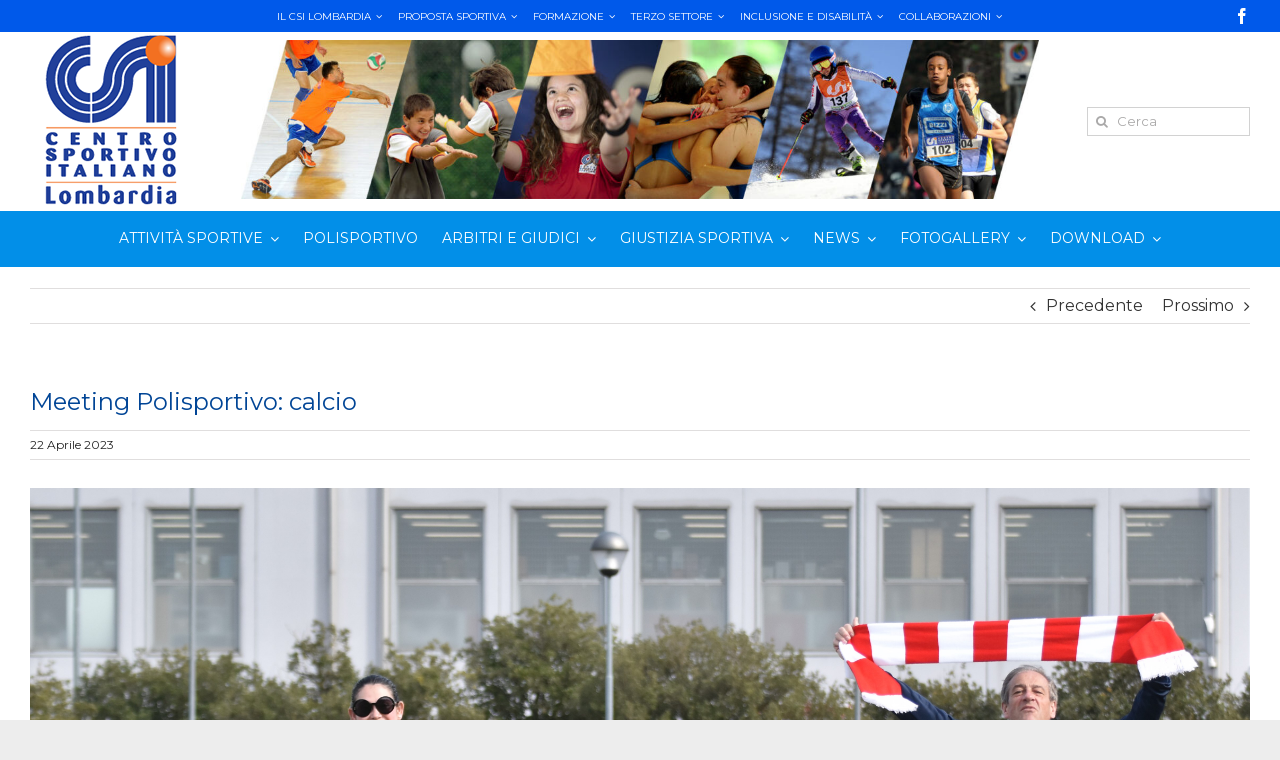

--- FILE ---
content_type: text/html; charset=UTF-8
request_url: https://csi.lombardia.it/2023/04/22/meeting-polisportivo-calcio/
body_size: 26493
content:
<!DOCTYPE html>
<html class="avada-html-layout-wide avada-html-header-position-top" lang="it-IT" prefix="og: http://ogp.me/ns# fb: http://ogp.me/ns/fb#">
<head>
	<meta http-equiv="X-UA-Compatible" content="IE=edge" />
	<meta http-equiv="Content-Type" content="text/html; charset=utf-8"/>
	<meta name="viewport" content="width=device-width, initial-scale=1" />
	<meta name='robots' content='index, follow, max-image-preview:large, max-snippet:-1, max-video-preview:-1' />

	<!-- This site is optimized with the Yoast SEO plugin v20.8 - https://yoast.com/wordpress/plugins/seo/ -->
	<title>Meeting Polisportivo: calcio - Csi Lombardia</title>
	<link rel="canonical" href="https://csi.lombardia.it/2023/04/22/meeting-polisportivo-calcio/" />
	<meta property="og:locale" content="it_IT" />
	<meta property="og:type" content="article" />
	<meta property="og:title" content="Meeting Polisportivo: calcio - Csi Lombardia" />
	<meta property="og:url" content="https://csi.lombardia.it/2023/04/22/meeting-polisportivo-calcio/" />
	<meta property="og:site_name" content="Csi Lombardia" />
	<meta property="article:published_time" content="2023-04-22T13:14:28+00:00" />
	<meta property="article:modified_time" content="2023-04-28T13:25:11+00:00" />
	<meta property="og:image" content="https://csi.lombardia.it/wp-content/uploads/2023/04/DSC_0415.jpg" />
	<meta property="og:image:width" content="1024" />
	<meta property="og:image:height" content="682" />
	<meta property="og:image:type" content="image/jpeg" />
	<meta name="author" content="Csi Lombardia" />
	<meta name="twitter:card" content="summary_large_image" />
	<meta name="twitter:label1" content="Scritto da" />
	<meta name="twitter:data1" content="Csi Lombardia" />
	<meta name="twitter:label2" content="Tempo di lettura stimato" />
	<meta name="twitter:data2" content="4 minuti" />
	<script type="application/ld+json" class="yoast-schema-graph">{"@context":"https://schema.org","@graph":[{"@type":"WebPage","@id":"https://csi.lombardia.it/2023/04/22/meeting-polisportivo-calcio/","url":"https://csi.lombardia.it/2023/04/22/meeting-polisportivo-calcio/","name":"Meeting Polisportivo: calcio - Csi Lombardia","isPartOf":{"@id":"https://csi.lombardia.it/#website"},"primaryImageOfPage":{"@id":"https://csi.lombardia.it/2023/04/22/meeting-polisportivo-calcio/#primaryimage"},"image":{"@id":"https://csi.lombardia.it/2023/04/22/meeting-polisportivo-calcio/#primaryimage"},"thumbnailUrl":"https://csi.lombardia.it/wp-content/uploads/2023/04/DSC_0415.jpg","datePublished":"2023-04-22T13:14:28+00:00","dateModified":"2023-04-28T13:25:11+00:00","author":{"@id":"https://csi.lombardia.it/#/schema/person/364721dfceab4de58faa9c652bea1bd9"},"breadcrumb":{"@id":"https://csi.lombardia.it/2023/04/22/meeting-polisportivo-calcio/#breadcrumb"},"inLanguage":"it-IT","potentialAction":[{"@type":"ReadAction","target":["https://csi.lombardia.it/2023/04/22/meeting-polisportivo-calcio/"]}]},{"@type":"ImageObject","inLanguage":"it-IT","@id":"https://csi.lombardia.it/2023/04/22/meeting-polisportivo-calcio/#primaryimage","url":"https://csi.lombardia.it/wp-content/uploads/2023/04/DSC_0415.jpg","contentUrl":"https://csi.lombardia.it/wp-content/uploads/2023/04/DSC_0415.jpg","width":4602,"height":3067},{"@type":"BreadcrumbList","@id":"https://csi.lombardia.it/2023/04/22/meeting-polisportivo-calcio/#breadcrumb","itemListElement":[{"@type":"ListItem","position":1,"name":"Home","item":"https://csi.lombardia.it/"},{"@type":"ListItem","position":2,"name":"Meeting Polisportivo: calcio"}]},{"@type":"WebSite","@id":"https://csi.lombardia.it/#website","url":"https://csi.lombardia.it/","name":"Csi Lombardia","description":"Comitato Sportivo Italiano - sez. Lombardia","potentialAction":[{"@type":"SearchAction","target":{"@type":"EntryPoint","urlTemplate":"https://csi.lombardia.it/?s={search_term_string}"},"query-input":"required name=search_term_string"}],"inLanguage":"it-IT"},{"@type":"Person","@id":"https://csi.lombardia.it/#/schema/person/364721dfceab4de58faa9c652bea1bd9","name":"Csi Lombardia","image":{"@type":"ImageObject","inLanguage":"it-IT","@id":"https://csi.lombardia.it/#/schema/person/image/","url":"https://secure.gravatar.com/avatar/f492a07fbb3f904ff2b1ca253e9732dc5eba0544a608031887119d8e8c027bee?s=96&d=mm&r=g","contentUrl":"https://secure.gravatar.com/avatar/f492a07fbb3f904ff2b1ca253e9732dc5eba0544a608031887119d8e8c027bee?s=96&d=mm&r=g","caption":"Csi Lombardia"},"sameAs":["https://demo.visual-lab.it/csilombardia"]}]}</script>
	<!-- / Yoast SEO plugin. -->


<link rel='dns-prefetch' href='//fonts.googleapis.com' />
<link rel="alternate" type="application/rss+xml" title="Csi Lombardia &raquo; Feed" href="https://csi.lombardia.it/feed/" />
					<link rel="shortcut icon" href="https://csi.lombardia.it/wp-content/uploads/2022/05/csi-LOMB-verticale-RGB_180.png" type="image/x-icon" />
		
		
		
					<!-- MS Edge Icon -->
			<meta name="msapplication-TileImage" content="https://csi.lombardia.it/wp-content/uploads/2022/05/csi-LOMB-verticale-RGB_180.png">
				<link rel="alternate" title="oEmbed (JSON)" type="application/json+oembed" href="https://csi.lombardia.it/wp-json/oembed/1.0/embed?url=https%3A%2F%2Fcsi.lombardia.it%2F2023%2F04%2F22%2Fmeeting-polisportivo-calcio%2F" />
<link rel="alternate" title="oEmbed (XML)" type="text/xml+oembed" href="https://csi.lombardia.it/wp-json/oembed/1.0/embed?url=https%3A%2F%2Fcsi.lombardia.it%2F2023%2F04%2F22%2Fmeeting-polisportivo-calcio%2F&#038;format=xml" />

		<meta property="og:title" content="Meeting Polisportivo: calcio"/>
		<meta property="og:type" content="article"/>
		<meta property="og:url" content="https://csi.lombardia.it/2023/04/22/meeting-polisportivo-calcio/"/>
		<meta property="og:site_name" content="Csi Lombardia"/>
		<meta property="og:description" content=""/>

									<meta property="og:image" content="https://csi.lombardia.it/wp-content/uploads/2023/04/DSC_0415.jpg"/>
							<style id='wp-img-auto-sizes-contain-inline-css' type='text/css'>
img:is([sizes=auto i],[sizes^="auto," i]){contain-intrinsic-size:3000px 1500px}
/*# sourceURL=wp-img-auto-sizes-contain-inline-css */
</style>
<style id='classic-theme-styles-inline-css' type='text/css'>
/*! This file is auto-generated */
.wp-block-button__link{color:#fff;background-color:#32373c;border-radius:9999px;box-shadow:none;text-decoration:none;padding:calc(.667em + 2px) calc(1.333em + 2px);font-size:1.125em}.wp-block-file__button{background:#32373c;color:#fff;text-decoration:none}
/*# sourceURL=/wp-includes/css/classic-themes.min.css */
</style>
<link rel='stylesheet' id='wpdm-font-awesome-css' href='https://csi.lombardia.it/wp-content/plugins/download-manager/assets/fontawesome/css/all.min.css?ver=6.9' type='text/css' media='all' />
<link rel='stylesheet' id='wpdm-front-bootstrap-css' href='https://csi.lombardia.it/wp-content/plugins/download-manager/assets/bootstrap/css/bootstrap.min.css?ver=6.9' type='text/css' media='all' />
<link rel='stylesheet' id='wpdm-front-css' href='https://csi.lombardia.it/wp-content/plugins/download-manager/assets/css/front.css?ver=6.9' type='text/css' media='all' />
<link rel='stylesheet' id='cff-css' href='https://csi.lombardia.it/wp-content/plugins/custom-facebook-feed-pro/assets/css/cff-style.min.css?ver=4.3.6' type='text/css' media='all' />
<link rel='stylesheet' id='avada_google_fonts-css' href='https://fonts.googleapis.com/css2?family=PT+Sans:ital,wght@0,400;1,400&#038;family=Montserrat:ital,wght@0,400;0,700;1,400;1,700' type='text/css' media='all' />
<link rel='stylesheet' id='fusion-dynamic-css-css' href='https://csi.lombardia.it/wp-content/uploads/fusion-styles/8bb147db25e83dcf99cdf3abde7eb78b.min.css?ver=3.7.1' type='text/css' media='all' />
<script type="text/javascript" src="https://csi.lombardia.it/wp-includes/js/jquery/jquery.min.js?ver=3.7.1" id="jquery-core-js"></script>
<script type="text/javascript" src="https://csi.lombardia.it/wp-content/plugins/download-manager/assets/bootstrap/js/popper.min.js?ver=6.9" id="wpdm-poper-js"></script>
<script type="text/javascript" src="https://csi.lombardia.it/wp-content/plugins/download-manager/assets/bootstrap/js/bootstrap.min.js?ver=6.9" id="wpdm-front-bootstrap-js"></script>
<script type="text/javascript" id="wpdm-frontjs-js-extra">
/* <![CDATA[ */
var wpdm_url = {"home":"https://csi.lombardia.it/","site":"https://csi.lombardia.it/","ajax":"https://csi.lombardia.it/wp-admin/admin-ajax.php"};
var wpdm_js = {"spinner":"\u003Ci class=\"fas fa-sun fa-spin\"\u003E\u003C/i\u003E"};
//# sourceURL=wpdm-frontjs-js-extra
/* ]]> */
</script>
<script type="text/javascript" src="https://csi.lombardia.it/wp-content/plugins/download-manager/assets/js/front.js?ver=3.2.72" id="wpdm-frontjs-js"></script>
<link rel="https://api.w.org/" href="https://csi.lombardia.it/wp-json/" /><link rel="alternate" title="JSON" type="application/json" href="https://csi.lombardia.it/wp-json/wp/v2/posts/6050" /><link rel="EditURI" type="application/rsd+xml" title="RSD" href="https://csi.lombardia.it/xmlrpc.php?rsd" />
<meta name="generator" content="WordPress 6.9" />
<link rel='shortlink' href='https://csi.lombardia.it/?p=6050' />
<!-- Custom Facebook Feed JS vars -->
<script type="text/javascript">
var cffsiteurl = "https://csi.lombardia.it/wp-content/plugins";
var cffajaxurl = "https://csi.lombardia.it/wp-admin/admin-ajax.php";


var cfflinkhashtags = "false";
</script>
<style type="text/css" id="css-fb-visibility">@media screen and (max-width: 640px){.fusion-no-small-visibility{display:none !important;}body:not(.fusion-builder-ui-wireframe) .sm-text-align-center{text-align:center !important;}body:not(.fusion-builder-ui-wireframe) .sm-text-align-left{text-align:left !important;}body:not(.fusion-builder-ui-wireframe) .sm-text-align-right{text-align:right !important;}body:not(.fusion-builder-ui-wireframe) .sm-flex-align-center{justify-content:center !important;}body:not(.fusion-builder-ui-wireframe) .sm-flex-align-flex-start{justify-content:flex-start !important;}body:not(.fusion-builder-ui-wireframe) .sm-flex-align-flex-end{justify-content:flex-end !important;}body:not(.fusion-builder-ui-wireframe) .sm-mx-auto{margin-left:auto !important;margin-right:auto !important;}body:not(.fusion-builder-ui-wireframe) .sm-ml-auto{margin-left:auto !important;}body:not(.fusion-builder-ui-wireframe) .sm-mr-auto{margin-right:auto !important;}body:not(.fusion-builder-ui-wireframe) .fusion-absolute-position-small{position:absolute;top:auto;width:100%;}}@media screen and (min-width: 641px) and (max-width: 1024px){.fusion-no-medium-visibility{display:none !important;}body:not(.fusion-builder-ui-wireframe) .md-text-align-center{text-align:center !important;}body:not(.fusion-builder-ui-wireframe) .md-text-align-left{text-align:left !important;}body:not(.fusion-builder-ui-wireframe) .md-text-align-right{text-align:right !important;}body:not(.fusion-builder-ui-wireframe) .md-flex-align-center{justify-content:center !important;}body:not(.fusion-builder-ui-wireframe) .md-flex-align-flex-start{justify-content:flex-start !important;}body:not(.fusion-builder-ui-wireframe) .md-flex-align-flex-end{justify-content:flex-end !important;}body:not(.fusion-builder-ui-wireframe) .md-mx-auto{margin-left:auto !important;margin-right:auto !important;}body:not(.fusion-builder-ui-wireframe) .md-ml-auto{margin-left:auto !important;}body:not(.fusion-builder-ui-wireframe) .md-mr-auto{margin-right:auto !important;}body:not(.fusion-builder-ui-wireframe) .fusion-absolute-position-medium{position:absolute;top:auto;width:100%;}}@media screen and (min-width: 1025px){.fusion-no-large-visibility{display:none !important;}body:not(.fusion-builder-ui-wireframe) .lg-text-align-center{text-align:center !important;}body:not(.fusion-builder-ui-wireframe) .lg-text-align-left{text-align:left !important;}body:not(.fusion-builder-ui-wireframe) .lg-text-align-right{text-align:right !important;}body:not(.fusion-builder-ui-wireframe) .lg-flex-align-center{justify-content:center !important;}body:not(.fusion-builder-ui-wireframe) .lg-flex-align-flex-start{justify-content:flex-start !important;}body:not(.fusion-builder-ui-wireframe) .lg-flex-align-flex-end{justify-content:flex-end !important;}body:not(.fusion-builder-ui-wireframe) .lg-mx-auto{margin-left:auto !important;margin-right:auto !important;}body:not(.fusion-builder-ui-wireframe) .lg-ml-auto{margin-left:auto !important;}body:not(.fusion-builder-ui-wireframe) .lg-mr-auto{margin-right:auto !important;}body:not(.fusion-builder-ui-wireframe) .fusion-absolute-position-large{position:absolute;top:auto;width:100%;}}</style><meta name="generator" content="Powered by Slider Revolution 6.5.21 - responsive, Mobile-Friendly Slider Plugin for WordPress with comfortable drag and drop interface." />
<script>function setREVStartSize(e){
			//window.requestAnimationFrame(function() {
				window.RSIW = window.RSIW===undefined ? window.innerWidth : window.RSIW;
				window.RSIH = window.RSIH===undefined ? window.innerHeight : window.RSIH;
				try {
					var pw = document.getElementById(e.c).parentNode.offsetWidth,
						newh;
					pw = pw===0 || isNaN(pw) ? window.RSIW : pw;
					e.tabw = e.tabw===undefined ? 0 : parseInt(e.tabw);
					e.thumbw = e.thumbw===undefined ? 0 : parseInt(e.thumbw);
					e.tabh = e.tabh===undefined ? 0 : parseInt(e.tabh);
					e.thumbh = e.thumbh===undefined ? 0 : parseInt(e.thumbh);
					e.tabhide = e.tabhide===undefined ? 0 : parseInt(e.tabhide);
					e.thumbhide = e.thumbhide===undefined ? 0 : parseInt(e.thumbhide);
					e.mh = e.mh===undefined || e.mh=="" || e.mh==="auto" ? 0 : parseInt(e.mh,0);
					if(e.layout==="fullscreen" || e.l==="fullscreen")
						newh = Math.max(e.mh,window.RSIH);
					else{
						e.gw = Array.isArray(e.gw) ? e.gw : [e.gw];
						for (var i in e.rl) if (e.gw[i]===undefined || e.gw[i]===0) e.gw[i] = e.gw[i-1];
						e.gh = e.el===undefined || e.el==="" || (Array.isArray(e.el) && e.el.length==0)? e.gh : e.el;
						e.gh = Array.isArray(e.gh) ? e.gh : [e.gh];
						for (var i in e.rl) if (e.gh[i]===undefined || e.gh[i]===0) e.gh[i] = e.gh[i-1];
											
						var nl = new Array(e.rl.length),
							ix = 0,
							sl;
						e.tabw = e.tabhide>=pw ? 0 : e.tabw;
						e.thumbw = e.thumbhide>=pw ? 0 : e.thumbw;
						e.tabh = e.tabhide>=pw ? 0 : e.tabh;
						e.thumbh = e.thumbhide>=pw ? 0 : e.thumbh;
						for (var i in e.rl) nl[i] = e.rl[i]<window.RSIW ? 0 : e.rl[i];
						sl = nl[0];
						for (var i in nl) if (sl>nl[i] && nl[i]>0) { sl = nl[i]; ix=i;}
						var m = pw>(e.gw[ix]+e.tabw+e.thumbw) ? 1 : (pw-(e.tabw+e.thumbw)) / (e.gw[ix]);
						newh =  (e.gh[ix] * m) + (e.tabh + e.thumbh);
					}
					var el = document.getElementById(e.c);
					if (el!==null && el) el.style.height = newh+"px";
					el = document.getElementById(e.c+"_wrapper");
					if (el!==null && el) {
						el.style.height = newh+"px";
						el.style.display = "block";
					}
				} catch(e){
					console.log("Failure at Presize of Slider:" + e)
				}
			//});
		  };</script>
		<script type="text/javascript">
			var doc = document.documentElement;
			doc.setAttribute( 'data-useragent', navigator.userAgent );
		</script>
		<meta name="generator" content="WordPress Download Manager 3.2.72" />
                <style>
        /* WPDM Link Template Styles */        </style>
                <style>

            :root {
                --color-primary: #4a8eff;
                --color-primary-rgb: 74, 142, 255;
                --color-primary-hover: #4a8eff;
                --color-primary-active: #4a8eff;
                --color-secondary: #6c757d;
                --color-secondary-rgb: 108, 117, 125;
                --color-secondary-hover: #6c757d;
                --color-secondary-active: #6c757d;
                --color-success: #18ce0f;
                --color-success-rgb: 24, 206, 15;
                --color-success-hover: #18ce0f;
                --color-success-active: #18ce0f;
                --color-info: #2CA8FF;
                --color-info-rgb: 44, 168, 255;
                --color-info-hover: #2CA8FF;
                --color-info-active: #2CA8FF;
                --color-warning: #FFB236;
                --color-warning-rgb: 255, 178, 54;
                --color-warning-hover: #FFB236;
                --color-warning-active: #FFB236;
                --color-danger: #ff5062;
                --color-danger-rgb: 255, 80, 98;
                --color-danger-hover: #ff5062;
                --color-danger-active: #ff5062;
                --color-green: #30b570;
                --color-blue: #0073ff;
                --color-purple: #8557D3;
                --color-red: #ff5062;
                --color-muted: rgba(69, 89, 122, 0.6);
                --wpdm-font: "Rubik", -apple-system, BlinkMacSystemFont, "Segoe UI", Roboto, Helvetica, Arial, sans-serif, "Apple Color Emoji", "Segoe UI Emoji", "Segoe UI Symbol";
            }

            .wpdm-download-link.btn.btn-primary.btn-xs {
                border-radius: 4px;
            }


        </style>
        
	<style id='global-styles-inline-css' type='text/css'>
:root{--wp--preset--aspect-ratio--square: 1;--wp--preset--aspect-ratio--4-3: 4/3;--wp--preset--aspect-ratio--3-4: 3/4;--wp--preset--aspect-ratio--3-2: 3/2;--wp--preset--aspect-ratio--2-3: 2/3;--wp--preset--aspect-ratio--16-9: 16/9;--wp--preset--aspect-ratio--9-16: 9/16;--wp--preset--color--black: #000000;--wp--preset--color--cyan-bluish-gray: #abb8c3;--wp--preset--color--white: #ffffff;--wp--preset--color--pale-pink: #f78da7;--wp--preset--color--vivid-red: #cf2e2e;--wp--preset--color--luminous-vivid-orange: #ff6900;--wp--preset--color--luminous-vivid-amber: #fcb900;--wp--preset--color--light-green-cyan: #7bdcb5;--wp--preset--color--vivid-green-cyan: #00d084;--wp--preset--color--pale-cyan-blue: #8ed1fc;--wp--preset--color--vivid-cyan-blue: #0693e3;--wp--preset--color--vivid-purple: #9b51e0;--wp--preset--gradient--vivid-cyan-blue-to-vivid-purple: linear-gradient(135deg,rgb(6,147,227) 0%,rgb(155,81,224) 100%);--wp--preset--gradient--light-green-cyan-to-vivid-green-cyan: linear-gradient(135deg,rgb(122,220,180) 0%,rgb(0,208,130) 100%);--wp--preset--gradient--luminous-vivid-amber-to-luminous-vivid-orange: linear-gradient(135deg,rgb(252,185,0) 0%,rgb(255,105,0) 100%);--wp--preset--gradient--luminous-vivid-orange-to-vivid-red: linear-gradient(135deg,rgb(255,105,0) 0%,rgb(207,46,46) 100%);--wp--preset--gradient--very-light-gray-to-cyan-bluish-gray: linear-gradient(135deg,rgb(238,238,238) 0%,rgb(169,184,195) 100%);--wp--preset--gradient--cool-to-warm-spectrum: linear-gradient(135deg,rgb(74,234,220) 0%,rgb(151,120,209) 20%,rgb(207,42,186) 40%,rgb(238,44,130) 60%,rgb(251,105,98) 80%,rgb(254,248,76) 100%);--wp--preset--gradient--blush-light-purple: linear-gradient(135deg,rgb(255,206,236) 0%,rgb(152,150,240) 100%);--wp--preset--gradient--blush-bordeaux: linear-gradient(135deg,rgb(254,205,165) 0%,rgb(254,45,45) 50%,rgb(107,0,62) 100%);--wp--preset--gradient--luminous-dusk: linear-gradient(135deg,rgb(255,203,112) 0%,rgb(199,81,192) 50%,rgb(65,88,208) 100%);--wp--preset--gradient--pale-ocean: linear-gradient(135deg,rgb(255,245,203) 0%,rgb(182,227,212) 50%,rgb(51,167,181) 100%);--wp--preset--gradient--electric-grass: linear-gradient(135deg,rgb(202,248,128) 0%,rgb(113,206,126) 100%);--wp--preset--gradient--midnight: linear-gradient(135deg,rgb(2,3,129) 0%,rgb(40,116,252) 100%);--wp--preset--font-size--small: 12px;--wp--preset--font-size--medium: 20px;--wp--preset--font-size--large: 24px;--wp--preset--font-size--x-large: 42px;--wp--preset--font-size--normal: 16px;--wp--preset--font-size--xlarge: 32px;--wp--preset--font-size--huge: 48px;--wp--preset--spacing--20: 0.44rem;--wp--preset--spacing--30: 0.67rem;--wp--preset--spacing--40: 1rem;--wp--preset--spacing--50: 1.5rem;--wp--preset--spacing--60: 2.25rem;--wp--preset--spacing--70: 3.38rem;--wp--preset--spacing--80: 5.06rem;--wp--preset--shadow--natural: 6px 6px 9px rgba(0, 0, 0, 0.2);--wp--preset--shadow--deep: 12px 12px 50px rgba(0, 0, 0, 0.4);--wp--preset--shadow--sharp: 6px 6px 0px rgba(0, 0, 0, 0.2);--wp--preset--shadow--outlined: 6px 6px 0px -3px rgb(255, 255, 255), 6px 6px rgb(0, 0, 0);--wp--preset--shadow--crisp: 6px 6px 0px rgb(0, 0, 0);}:where(.is-layout-flex){gap: 0.5em;}:where(.is-layout-grid){gap: 0.5em;}body .is-layout-flex{display: flex;}.is-layout-flex{flex-wrap: wrap;align-items: center;}.is-layout-flex > :is(*, div){margin: 0;}body .is-layout-grid{display: grid;}.is-layout-grid > :is(*, div){margin: 0;}:where(.wp-block-columns.is-layout-flex){gap: 2em;}:where(.wp-block-columns.is-layout-grid){gap: 2em;}:where(.wp-block-post-template.is-layout-flex){gap: 1.25em;}:where(.wp-block-post-template.is-layout-grid){gap: 1.25em;}.has-black-color{color: var(--wp--preset--color--black) !important;}.has-cyan-bluish-gray-color{color: var(--wp--preset--color--cyan-bluish-gray) !important;}.has-white-color{color: var(--wp--preset--color--white) !important;}.has-pale-pink-color{color: var(--wp--preset--color--pale-pink) !important;}.has-vivid-red-color{color: var(--wp--preset--color--vivid-red) !important;}.has-luminous-vivid-orange-color{color: var(--wp--preset--color--luminous-vivid-orange) !important;}.has-luminous-vivid-amber-color{color: var(--wp--preset--color--luminous-vivid-amber) !important;}.has-light-green-cyan-color{color: var(--wp--preset--color--light-green-cyan) !important;}.has-vivid-green-cyan-color{color: var(--wp--preset--color--vivid-green-cyan) !important;}.has-pale-cyan-blue-color{color: var(--wp--preset--color--pale-cyan-blue) !important;}.has-vivid-cyan-blue-color{color: var(--wp--preset--color--vivid-cyan-blue) !important;}.has-vivid-purple-color{color: var(--wp--preset--color--vivid-purple) !important;}.has-black-background-color{background-color: var(--wp--preset--color--black) !important;}.has-cyan-bluish-gray-background-color{background-color: var(--wp--preset--color--cyan-bluish-gray) !important;}.has-white-background-color{background-color: var(--wp--preset--color--white) !important;}.has-pale-pink-background-color{background-color: var(--wp--preset--color--pale-pink) !important;}.has-vivid-red-background-color{background-color: var(--wp--preset--color--vivid-red) !important;}.has-luminous-vivid-orange-background-color{background-color: var(--wp--preset--color--luminous-vivid-orange) !important;}.has-luminous-vivid-amber-background-color{background-color: var(--wp--preset--color--luminous-vivid-amber) !important;}.has-light-green-cyan-background-color{background-color: var(--wp--preset--color--light-green-cyan) !important;}.has-vivid-green-cyan-background-color{background-color: var(--wp--preset--color--vivid-green-cyan) !important;}.has-pale-cyan-blue-background-color{background-color: var(--wp--preset--color--pale-cyan-blue) !important;}.has-vivid-cyan-blue-background-color{background-color: var(--wp--preset--color--vivid-cyan-blue) !important;}.has-vivid-purple-background-color{background-color: var(--wp--preset--color--vivid-purple) !important;}.has-black-border-color{border-color: var(--wp--preset--color--black) !important;}.has-cyan-bluish-gray-border-color{border-color: var(--wp--preset--color--cyan-bluish-gray) !important;}.has-white-border-color{border-color: var(--wp--preset--color--white) !important;}.has-pale-pink-border-color{border-color: var(--wp--preset--color--pale-pink) !important;}.has-vivid-red-border-color{border-color: var(--wp--preset--color--vivid-red) !important;}.has-luminous-vivid-orange-border-color{border-color: var(--wp--preset--color--luminous-vivid-orange) !important;}.has-luminous-vivid-amber-border-color{border-color: var(--wp--preset--color--luminous-vivid-amber) !important;}.has-light-green-cyan-border-color{border-color: var(--wp--preset--color--light-green-cyan) !important;}.has-vivid-green-cyan-border-color{border-color: var(--wp--preset--color--vivid-green-cyan) !important;}.has-pale-cyan-blue-border-color{border-color: var(--wp--preset--color--pale-cyan-blue) !important;}.has-vivid-cyan-blue-border-color{border-color: var(--wp--preset--color--vivid-cyan-blue) !important;}.has-vivid-purple-border-color{border-color: var(--wp--preset--color--vivid-purple) !important;}.has-vivid-cyan-blue-to-vivid-purple-gradient-background{background: var(--wp--preset--gradient--vivid-cyan-blue-to-vivid-purple) !important;}.has-light-green-cyan-to-vivid-green-cyan-gradient-background{background: var(--wp--preset--gradient--light-green-cyan-to-vivid-green-cyan) !important;}.has-luminous-vivid-amber-to-luminous-vivid-orange-gradient-background{background: var(--wp--preset--gradient--luminous-vivid-amber-to-luminous-vivid-orange) !important;}.has-luminous-vivid-orange-to-vivid-red-gradient-background{background: var(--wp--preset--gradient--luminous-vivid-orange-to-vivid-red) !important;}.has-very-light-gray-to-cyan-bluish-gray-gradient-background{background: var(--wp--preset--gradient--very-light-gray-to-cyan-bluish-gray) !important;}.has-cool-to-warm-spectrum-gradient-background{background: var(--wp--preset--gradient--cool-to-warm-spectrum) !important;}.has-blush-light-purple-gradient-background{background: var(--wp--preset--gradient--blush-light-purple) !important;}.has-blush-bordeaux-gradient-background{background: var(--wp--preset--gradient--blush-bordeaux) !important;}.has-luminous-dusk-gradient-background{background: var(--wp--preset--gradient--luminous-dusk) !important;}.has-pale-ocean-gradient-background{background: var(--wp--preset--gradient--pale-ocean) !important;}.has-electric-grass-gradient-background{background: var(--wp--preset--gradient--electric-grass) !important;}.has-midnight-gradient-background{background: var(--wp--preset--gradient--midnight) !important;}.has-small-font-size{font-size: var(--wp--preset--font-size--small) !important;}.has-medium-font-size{font-size: var(--wp--preset--font-size--medium) !important;}.has-large-font-size{font-size: var(--wp--preset--font-size--large) !important;}.has-x-large-font-size{font-size: var(--wp--preset--font-size--x-large) !important;}
/*# sourceURL=global-styles-inline-css */
</style>
<link rel='stylesheet' id='wp-block-library-css' href='https://csi.lombardia.it/wp-includes/css/dist/block-library/style.min.css?ver=6.9' type='text/css' media='all' />
<style id='wp-block-library-inline-css' type='text/css'>
/*wp_block_styles_on_demand_placeholder:6976578e95a49*/
/*# sourceURL=wp-block-library-inline-css */
</style>
<style id='wp-block-library-theme-inline-css' type='text/css'>
.wp-block-audio :where(figcaption){color:#555;font-size:13px;text-align:center}.is-dark-theme .wp-block-audio :where(figcaption){color:#ffffffa6}.wp-block-audio{margin:0 0 1em}.wp-block-code{border:1px solid #ccc;border-radius:4px;font-family:Menlo,Consolas,monaco,monospace;padding:.8em 1em}.wp-block-embed :where(figcaption){color:#555;font-size:13px;text-align:center}.is-dark-theme .wp-block-embed :where(figcaption){color:#ffffffa6}.wp-block-embed{margin:0 0 1em}.blocks-gallery-caption{color:#555;font-size:13px;text-align:center}.is-dark-theme .blocks-gallery-caption{color:#ffffffa6}:root :where(.wp-block-image figcaption){color:#555;font-size:13px;text-align:center}.is-dark-theme :root :where(.wp-block-image figcaption){color:#ffffffa6}.wp-block-image{margin:0 0 1em}.wp-block-pullquote{border-bottom:4px solid;border-top:4px solid;color:currentColor;margin-bottom:1.75em}.wp-block-pullquote :where(cite),.wp-block-pullquote :where(footer),.wp-block-pullquote__citation{color:currentColor;font-size:.8125em;font-style:normal;text-transform:uppercase}.wp-block-quote{border-left:.25em solid;margin:0 0 1.75em;padding-left:1em}.wp-block-quote cite,.wp-block-quote footer{color:currentColor;font-size:.8125em;font-style:normal;position:relative}.wp-block-quote:where(.has-text-align-right){border-left:none;border-right:.25em solid;padding-left:0;padding-right:1em}.wp-block-quote:where(.has-text-align-center){border:none;padding-left:0}.wp-block-quote.is-large,.wp-block-quote.is-style-large,.wp-block-quote:where(.is-style-plain){border:none}.wp-block-search .wp-block-search__label{font-weight:700}.wp-block-search__button{border:1px solid #ccc;padding:.375em .625em}:where(.wp-block-group.has-background){padding:1.25em 2.375em}.wp-block-separator.has-css-opacity{opacity:.4}.wp-block-separator{border:none;border-bottom:2px solid;margin-left:auto;margin-right:auto}.wp-block-separator.has-alpha-channel-opacity{opacity:1}.wp-block-separator:not(.is-style-wide):not(.is-style-dots){width:100px}.wp-block-separator.has-background:not(.is-style-dots){border-bottom:none;height:1px}.wp-block-separator.has-background:not(.is-style-wide):not(.is-style-dots){height:2px}.wp-block-table{margin:0 0 1em}.wp-block-table td,.wp-block-table th{word-break:normal}.wp-block-table :where(figcaption){color:#555;font-size:13px;text-align:center}.is-dark-theme .wp-block-table :where(figcaption){color:#ffffffa6}.wp-block-video :where(figcaption){color:#555;font-size:13px;text-align:center}.is-dark-theme .wp-block-video :where(figcaption){color:#ffffffa6}.wp-block-video{margin:0 0 1em}:root :where(.wp-block-template-part.has-background){margin-bottom:0;margin-top:0;padding:1.25em 2.375em}
/*# sourceURL=/wp-includes/css/dist/block-library/theme.min.css */
</style>
<link rel='stylesheet' id='rs-plugin-settings-css' href='https://csi.lombardia.it/wp-content/plugins/revslider/public/assets/css/rs6.css?ver=6.5.21' type='text/css' media='all' />
<style id='rs-plugin-settings-inline-css' type='text/css'>
#rs-demo-id {}
/*# sourceURL=rs-plugin-settings-inline-css */
</style>
</head>

<body class="wp-singular post-template-default single single-post postid-6050 single-format-gallery wp-theme-Avada fusion-image-hovers fusion-pagination-sizing fusion-button_type-flat fusion-button_span-no fusion-button_gradient-linear avada-image-rollover-circle-yes avada-image-rollover-no fusion-body ltr fusion-sticky-header no-tablet-sticky-header no-mobile-sticky-header no-mobile-slidingbar no-mobile-totop avada-has-rev-slider-styles fusion-disable-outline fusion-sub-menu-fade mobile-logo-pos-left layout-wide-mode avada-has-boxed-modal-shadow- layout-scroll-offset-full avada-has-zero-margin-offset-top fusion-top-header menu-text-align-center mobile-menu-design-modern fusion-show-pagination-text fusion-header-layout-v4 avada-responsive avada-footer-fx-none avada-menu-highlight-style-arrow fusion-search-form-classic fusion-main-menu-search-dropdown fusion-avatar-square avada-dropdown-styles avada-blog-layout-large avada-blog-archive-layout-medium avada-header-shadow-no avada-menu-icon-position-left avada-has-megamenu-shadow avada-has-mainmenu-dropdown-divider avada-has-mobile-menu-search avada-has-breadcrumb-mobile-hidden avada-has-titlebar-bar_and_content avada-has-pagination-width_height avada-flyout-menu-direction-fade avada-ec-views-v1" >
		<a class="skip-link screen-reader-text" href="#content">Salta al contenuto</a>

	<div id="boxed-wrapper">
		<div class="fusion-sides-frame"></div>
		<div id="wrapper" class="fusion-wrapper">
			<div id="home" style="position:relative;top:-1px;"></div>
							<section class="fusion-tb-header"><div class="fusion-fullwidth fullwidth-box fusion-builder-row-1 fusion-flex-container nonhundred-percent-fullwidth non-hundred-percent-height-scrolling fusion-no-small-visibility fusion-no-medium-visibility fusion-custom-z-index" style="background-color: #0059ea;background-position: center center;background-repeat: no-repeat;border-width: 0px 0px 0px 0px;border-color:#eae9e9;border-style:solid;" ><div class="fusion-builder-row fusion-row fusion-flex-align-items-flex-start" style="max-width:1456px;margin-left: calc(-4% / 2 );margin-right: calc(-4% / 2 );"><div class="fusion-layout-column fusion_builder_column fusion-builder-column-0 fusion_builder_column_1_6 1_6 fusion-flex-column fusion-flex-align-self-center"><div class="fusion-column-wrapper fusion-flex-justify-content-flex-start fusion-content-layout-column" style="background-position:left top;background-repeat:no-repeat;-webkit-background-size:cover;-moz-background-size:cover;-o-background-size:cover;background-size:cover;padding: 0px 0px 0px 0px;"></div><style type="text/css">.fusion-body .fusion-builder-column-0{width:16.666666666667% !important;margin-top : 0px;margin-bottom : 0px;}.fusion-builder-column-0 > .fusion-column-wrapper {padding-top : 0px !important;padding-right : 0px !important;margin-right : 11.52%;padding-bottom : 0px !important;padding-left : 0px !important;margin-left : 11.52%;}@media only screen and (max-width:1024px) {.fusion-body .fusion-builder-column-0{width:100% !important;order : 0;}.fusion-builder-column-0 > .fusion-column-wrapper {margin-right : 1.92%;margin-left : 1.92%;}}@media only screen and (max-width:640px) {.fusion-body .fusion-builder-column-0{width:100% !important;order : 0;}.fusion-builder-column-0 > .fusion-column-wrapper {margin-right : 1.92%;margin-left : 1.92%;}}</style></div><div class="fusion-layout-column fusion_builder_column fusion-builder-column-1 fusion_builder_column_2_3 2_3 fusion-flex-column"><div class="fusion-column-wrapper fusion-flex-justify-content-flex-start fusion-content-layout-column" style="background-position:left top;background-repeat:no-repeat;-webkit-background-size:cover;-moz-background-size:cover;-o-background-size:cover;background-size:cover;padding: 0px 0px 0px 0px;"><nav class="fusion-menu-element-wrapper direction-row mode-dropdown expand-method-hover submenu-mode-dropdown mobile-mode-collapse-to-button mobile-size-full-absolute icons-position-left dropdown-carets-yes has-active-border-bottom-no has-active-border-left-no has-active-border-right-no mobile-trigger-fullwidth-off mobile-indent-on mobile-justify-left main-justify-left loading mega-menu-loading expand-right submenu-transition-fade" aria-label="Menu" data-breakpoint="1024" data-count="0" data-transition-type="fade" data-transition-time="300"><button type="button" class="avada-menu-mobile-menu-trigger no-text" onClick="fusionNavClickExpandBtn(this);" aria-expanded="false" aria-controls="menu-first-menu"><span class="inner"><span class="collapsed-nav-text"><span class="screen-reader-text">Toggle Navigation</span></span><span class="collapsed-nav-icon"><span class="collapsed-nav-icon-open fa-bars fas"></span><span class="collapsed-nav-icon-close fa-times fas"></span></span></span></button><style>.fusion-body .fusion-menu-element-wrapper[data-count="0"],.fusion-body .fusion-menu-element-wrapper[data-count="0"] .fusion-menu-element-list .menu-item > a{font-size:10px;}.fusion-body .fusion-menu-element-wrapper[data-count="0"] .fusion-menu-element-list{justify-content:center;font-family:inherit;font-weight:400;min-height:2rem;}.fusion-body .fusion-menu-element-wrapper[data-count="0"] .fusion-menu-element-list > li,.fusion-body .fusion-menu-element-wrapper[data-count="0"] .fusion-menu-element-list .fusion-megamenu-title{text-transform:uppercase;}.fusion-body .fusion-menu-element-wrapper[data-count="0"] .fusion-menu-element-list > li{margin-left:calc(1rem / 2);margin-right:calc(1rem / 2);}.fusion-body .fusion-menu-element-wrapper[data-count="0"]:not(.collapse-enabled) .fusion-menu-element-list > li:not(.fusion-menu-item-button) > a,.fusion-body .fusion-menu-element-wrapper[data-count="0"]:not(.collapse-enabled) .fusion-menu-element-list > li:not(.fusion-menu-item-button) > .fusion-open-nav-submenu{color:#ffffff !important;}.fusion-body .fusion-menu-element-wrapper[data-count="0"] .fusion-overlay-search .fusion-close-search:before,.fusion-body .fusion-menu-element-wrapper[data-count="0"] .fusion-overlay-search .fusion-close-search:after{background:#ffffff;}.fusion-body .fusion-menu-element-wrapper[data-count="0"]:not(.collapse-enabled) .fusion-menu-element-list > li:not(.fusion-menu-item-button):not(.custom-menu-search-overlay):focus-within > a{color:#f97207 !important;}.fusion-body .fusion-menu-element-wrapper[data-count="0"]:not(.collapse-enabled) .fusion-menu-element-list > li:not(.fusion-menu-item-button):not(.custom-menu-search-overlay):hover > a,.fusion-body .fusion-menu-element-wrapper[data-count="0"]:not(.collapse-enabled) .fusion-menu-element-list > li:not(.fusion-menu-item-button).hover > a,.fusion-body .fusion-menu-element-wrapper[data-count="0"]:not(.collapse-enabled) .fusion-menu-element-list > li:not(.fusion-menu-item-button):not(.custom-menu-search-overlay):focus > a,.fusion-body .fusion-menu-element-wrapper[data-count="0"]:not(.collapse-enabled) .fusion-menu-element-list > li:not(.fusion-menu-item-button):not(.custom-menu-search-overlay):active > a,.fusion-body .fusion-menu-element-wrapper[data-count="0"]:not(.collapse-enabled) .fusion-menu-element-list > li:not(.fusion-menu-item-button).current-menu-item > a{color:#f97207 !important;}.fusion-body .fusion-menu-element-wrapper[data-count="0"]:not(.collapse-enabled) .fusion-menu-element-list > li:not(.fusion-menu-item-button).current-menu-ancestor:not(.awb-flyout-top-level-no-link) > a{color:#f97207 !important;}.fusion-body .fusion-menu-element-wrapper[data-count="0"]:not(.collapse-enabled) .fusion-menu-element-list > li:not(.fusion-menu-item-button).current-menu-parent:not(.awb-flyout-top-level-no-link) > a{color:#f97207 !important;}.fusion-body .fusion-menu-element-wrapper[data-count="0"]:not(.collapse-enabled) .fusion-menu-element-list > li:not(.fusion-menu-item-button).expanded > a{color:#f97207 !important;}.fusion-body .fusion-menu-element-wrapper[data-count="0"]:not(.collapse-enabled) .fusion-menu-element-list > li:not(.fusion-menu-item-button):hover > .fusion-open-nav-submenu{color:#f97207 !important;}.fusion-body .fusion-menu-element-wrapper[data-count="0"]:not(.collapse-enabled) .fusion-menu-element-list > li:not(.fusion-menu-item-button).hover > .fusion-open-nav-submenu{color:#f97207 !important;}.fusion-body .fusion-menu-element-wrapper[data-count="0"]:not(.collapse-enabled) .fusion-menu-element-list > li:not(.fusion-menu-item-button):focus > .fusion-open-nav-submenu{color:#f97207 !important;}.fusion-body .fusion-menu-element-wrapper[data-count="0"]:not(.collapse-enabled) .fusion-menu-element-list > li:not(.fusion-menu-item-button):active > .fusion-open-nav-submenu{color:#f97207 !important;}.fusion-body .fusion-menu-element-wrapper[data-count="0"]:not(.collapse-enabled) .fusion-menu-element-list > li:not(.fusion-menu-item-button):focus-within > .fusion-open-nav-submenu{color:#f97207 !important;}.fusion-body .fusion-menu-element-wrapper[data-count="0"]:not(.collapse-enabled) .fusion-menu-element-list > li:not(.fusion-menu-item-button).current-menu-item > .fusion-open-nav-submenu{color:#f97207 !important;}.fusion-body .fusion-menu-element-wrapper[data-count="0"]:not(.collapse-enabled) .fusion-menu-element-list > li:not(.fusion-menu-item-button).current-menu-ancestor > .fusion-open-nav-submenu{color:#f97207 !important;}.fusion-body .fusion-menu-element-wrapper[data-count="0"]:not(.collapse-enabled) .fusion-menu-element-list > li:not(.fusion-menu-item-button).current-menu-parent > .fusion-open-nav-submenu{color:#f97207 !important;}.fusion-body .fusion-menu-element-wrapper[data-count="0"]:not(.collapse-enabled) .fusion-menu-element-list > li:not(.fusion-menu-item-button).expanded > .fusion-open-nav-submenu{color:#f97207 !important;}.fusion-body .fusion-menu-element-wrapper[data-count="0"] .sub-menu .fusion-menu-cart,.fusion-body .fusion-menu-element-wrapper[data-count="0"] .custom-menu-search-dropdown .fusion-menu-searchform-dropdown .fusion-search-form-content,.fusion-body .fusion-menu-element-wrapper[data-count="0"] .avada-menu-login-box .avada-custom-menu-item-contents,.fusion-body .fusion-menu-element-wrapper[data-count="0"] .fusion-megamenu-wrapper .fusion-megamenu-holder,.fusion-body .fusion-menu-element-wrapper[data-count="0"] .fusion-menu-element-list ul:not(.fusion-megamenu) > li:not(.fusion-menu-item-button){background-color:#ffffff;}.fusion-body .fusion-menu-element-wrapper[data-count="0"] .fusion-megamenu-wrapper li .fusion-megamenu-title-disabled{background-color:#ffffff;color:#000000;border-color:rgba(255,255,255,0);}.fusion-body .fusion-menu-element-wrapper[data-count="0"] .fusion-megamenu-wrapper .fusion-megamenu-holder .fusion-megamenu .fusion-megamenu-submenu .fusion-megamenu-title a,.fusion-body .fusion-menu-element-wrapper[data-count="0"] .fusion-megamenu-wrapper .fusion-megamenu-holder .fusion-megamenu .fusion-megamenu-submenu .fusion-megamenu-icon,.fusion-body .fusion-menu-element-wrapper[data-count="0"] .fusion-megamenu-wrapper .fusion-megamenu-holder .fusion-megamenu .fusion-megamenu-submenu .fusion-megamenu-widgets-container .widget_text .textwidget{color:#000000;}.fusion-body .fusion-menu-element-wrapper[data-count="0"] .fusion-menu-element-list ul:not(.fusion-megamenu) > li:not(.fusion-menu-item-button) > a{color:#000000 !important;}.fusion-body .fusion-menu-element-wrapper[data-count="0"]:not(.collapse-enabled) .fusion-menu-element-list ul:not(.fusion-megamenu) > li{border-bottom-color:rgba(255,255,255,0);}.fusion-body .fusion-menu-element-wrapper[data-count="0"] .fusion-megamenu-wrapper .fusion-megamenu-holder .fusion-megamenu .fusion-megamenu-submenu,.fusion-body .fusion-menu-element-wrapper[data-count="0"] .fusion-megamenu-wrapper .fusion-megamenu-submenu .fusion-megamenu-border{border-color:rgba(255,255,255,0);}.fusion-body .fusion-menu-element-wrapper[data-count="0"] .fusion-menu-element-list ul{text-transform:none;}.fusion-body .fusion-menu-element-wrapper[data-count="0"]:not(.collapse-enabled) .fusion-menu-element-list > li.menu-item:focus-within > a .fusion-megamenu-icon{color:#65bc7b;}.fusion-body .fusion-menu-element-wrapper[data-count="0"]:not(.collapse-enabled) .fusion-menu-element-list > li.menu-item:hover > a .fusion-megamenu-icon,.fusion-body .fusion-menu-element-wrapper[data-count="0"]:not(.collapse-enabled) .fusion-menu-element-list > li.menu-item.hover > a .fusion-megamenu-icon,.fusion-body .fusion-menu-element-wrapper[data-count="0"]:not(.collapse-enabled) .fusion-menu-element-list > li.menu-item:focus > a .fusion-megamenu-icon,.fusion-body .fusion-menu-element-wrapper[data-count="0"]:not(.collapse-enabled) .fusion-menu-element-list > li.menu-item:active > a .fusion-megamenu-icon,.fusion-body .fusion-menu-element-wrapper[data-count="0"]:not(.collapse-enabled) .fusion-menu-element-list > li.menu-item.current-menu-item > a .fusion-megamenu-icon{color:#65bc7b;}.fusion-body .fusion-menu-element-wrapper[data-count="0"]:not(.collapse-enabled) .fusion-menu-element-list > li.menu-item.current-menu-ancestor > a .fusion-megamenu-icon{color:#65bc7b;}.fusion-body .fusion-menu-element-wrapper[data-count="0"]:not(.collapse-enabled) .fusion-menu-element-list > li:not(.awb-flyout-top-level-no-link).menu-item.current-menu-parent > a .fusion-megamenu-icon{color:#65bc7b;}.fusion-body .fusion-menu-element-wrapper[data-count="0"]:not(.collapse-enabled) .fusion-menu-element-list > li.menu-item.expanded > a .fusion-megamenu-icon{color:#65bc7b;}.fusion-body .fusion-menu-element-wrapper[data-count="0"] .custom-menu-search-dropdown:hover .fusion-main-menu-icon,.fusion-body .fusion-menu-element-wrapper[data-count="0"] .custom-menu-search-overlay:hover .fusion-menu-icon-search.trigger-overlay,.fusion-body .fusion-menu-element-wrapper[data-count="0"] .custom-menu-search-overlay:hover ~ .fusion-overlay-search{color:#65bc7b !important;}.fusion-body .fusion-menu-element-wrapper[data-count="0"] > .avada-menu-mobile-menu-trigger,.fusion-body .fusion-menu-element-wrapper[data-count="0"] .fusion-megamenu-wrapper .fusion-megamenu-holder .fusion-megamenu .fusion-megamenu-submenu .fusion-megamenu-title .awb-justify-title,.fusion-body .fusion-menu-element-wrapper[data-count="0"] .fusion-menu-element-list .sub-menu > li,.fusion-body .fusion-menu-element-wrapper[data-count="0"] .fusion-menu-element-list .sub-menu li a,.fusion-body .fusion-menu-element-wrapper[data-count="0"].collapse-enabled,.fusion-body .fusion-menu-element-wrapper[data-count="0"].collapse-enabled ul li > a,.fusion-body .fusion-menu-element-wrapper[data-count="0"].collapse-enabled ul li > a .fusion-button,.fusion-body .fusion-menu-element-wrapper[data-count="0"].collapse-enabled .fusion-megamenu-wrapper .fusion-megamenu-holder .fusion-megamenu-submenu .fusion-megamenu-title,.fusion-body .fusion-menu-element-wrapper[data-count="0"].collapse-enabled .fusion-megamenu-wrapper .fusion-megamenu-holder .fusion-megamenu-submenu .fusion-megamenu-title a,.fusion-body .fusion-menu-element-wrapper[data-count="0"].collapse-enabled .fusion-megamenu-wrapper .fusion-megamenu-holder .fusion-megamenu-submenu .fusion-megamenu-title .awb-justify-title{font-family:inherit;font-weight:400;}.fusion-body .fusion-menu-element-wrapper[data-count="0"] [class*="awb-icon-"],.fusion-body .fusion-menu-element-wrapper[data-count="0"] [class^="awb-icon-"],.fusion-body .fusion-menu-element-wrapper[data-count="0"].collapse-enabled [class*="awb-icon-"],.fusion-body .fusion-menu-element-wrapper[data-count="0"].collapse-enabled [class^="awb-icon-"]{font-family:inherit !important;}.fusion-body .fusion-menu-element-wrapper[data-count="0"]:not(.collapse-enabled) .fusion-menu-element-list ul,.fusion-body .fusion-menu-element-wrapper[data-count="0"]:not(.collapse-enabled) .custom-menu-search-dropdown .fusion-menu-searchform-dropdown .fusion-search-form-content,.fusion-body .fusion-menu-element-wrapper[data-count="0"]:not(.collapse-enabled) .fusion-menu-element-list .fusion-megamenu-wrapper{box-shadow:0px 0px 1px 1px rgba(0,0,0,0.29);;}</style><ul id="menu-first-menu" class="fusion-menu fusion-custom-menu fusion-menu-element-list"><li  id="menu-item-11"  class="menu-item menu-item-type-custom menu-item-object-custom menu-item-has-children menu-item-11 fusion-dropdown-menu"  data-item-id="11"><span class="background-default transition-fade"></span><span class="background-active transition-fade"></span><a  href="#" class="fusion-background-highlight"><span class="menu-text">IL Csi Lombardia</span><span class="fusion-open-nav-submenu"></span></a><button type="button" aria-label="Open submenu of IL Csi Lombardia" aria-expanded="false" class="fusion-open-nav-submenu fusion-open-nav-submenu-on-click" onclick="fusionNavClickExpandSubmenuBtn(this);"></button><ul class="sub-menu"><li  id="menu-item-122"  class="menu-item menu-item-type-post_type menu-item-object-page menu-item-122 fusion-dropdown-submenu" ><span class="background-default transition-fade"></span><span class="background-active transition-fade"></span><a  href="https://csi.lombardia.it/chi-siamo/" class="fusion-background-highlight"><span>CHI SIAMO</span></a></li><li  id="menu-item-169"  class="menu-item menu-item-type-post_type menu-item-object-page menu-item-169 fusion-dropdown-submenu" ><span class="background-default transition-fade"></span><span class="background-active transition-fade"></span><a  href="https://csi.lombardia.it/assistente-ecclesiastico/" class="fusion-background-highlight"><span>ASSISTENTE ECCLESIASTICO</span></a></li><li  id="menu-item-182"  class="menu-item menu-item-type-post_type menu-item-object-page menu-item-182 fusion-dropdown-submenu" ><span class="background-default transition-fade"></span><span class="background-active transition-fade"></span><a  href="https://csi.lombardia.it/la-squadra/" class="fusion-background-highlight"><span>LA SQUADRA</span></a></li></ul></li><li  id="menu-item-13"  class="menu-item menu-item-type-custom menu-item-object-custom menu-item-has-children menu-item-13 fusion-dropdown-menu"  data-item-id="13"><span class="background-default transition-fade"></span><span class="background-active transition-fade"></span><a  href="#" class="fusion-background-highlight"><span class="menu-text">Proposta Sportiva</span><span class="fusion-open-nav-submenu"></span></a><button type="button" aria-label="Open submenu of Proposta Sportiva" aria-expanded="false" class="fusion-open-nav-submenu fusion-open-nav-submenu-on-click" onclick="fusionNavClickExpandSubmenuBtn(this);"></button><ul class="sub-menu"><li  id="menu-item-200"  class="menu-item menu-item-type-post_type menu-item-object-page menu-item-200 fusion-dropdown-submenu" ><span class="background-default transition-fade"></span><span class="background-active transition-fade"></span><a  href="https://csi.lombardia.it/proposta-sportiva/" class="fusion-background-highlight"><span>LE ATTIVITÀ</span></a></li></ul></li><li  id="menu-item-14"  class="menu-item menu-item-type-custom menu-item-object-custom menu-item-has-children menu-item-14 fusion-dropdown-menu"  data-item-id="14"><span class="background-default transition-fade"></span><span class="background-active transition-fade"></span><a  href="#" class="fusion-background-highlight"><span class="menu-text">Formazione</span><span class="fusion-open-nav-submenu"></span></a><button type="button" aria-label="Open submenu of Formazione" aria-expanded="false" class="fusion-open-nav-submenu fusion-open-nav-submenu-on-click" onclick="fusionNavClickExpandSubmenuBtn(this);"></button><ul class="sub-menu"><li  id="menu-item-217"  class="menu-item menu-item-type-post_type menu-item-object-page menu-item-217 fusion-dropdown-submenu" ><span class="background-default transition-fade"></span><span class="background-active transition-fade"></span><a  href="https://csi.lombardia.it/formazione/" class="fusion-background-highlight"><span>FORMAZIONE</span></a></li></ul></li><li  id="menu-item-15"  class="menu-item menu-item-type-custom menu-item-object-custom menu-item-has-children menu-item-15 fusion-dropdown-menu"  data-item-id="15"><span class="background-default transition-fade"></span><span class="background-active transition-fade"></span><a  href="#" class="fusion-background-highlight"><span class="menu-text">Terzo settore</span><span class="fusion-open-nav-submenu"></span></a><button type="button" aria-label="Open submenu of Terzo settore" aria-expanded="false" class="fusion-open-nav-submenu fusion-open-nav-submenu-on-click" onclick="fusionNavClickExpandSubmenuBtn(this);"></button><ul class="sub-menu"><li  id="menu-item-4341"  class="menu-item menu-item-type-post_type menu-item-object-page menu-item-4341 fusion-dropdown-submenu" ><span class="background-default transition-fade"></span><span class="background-active transition-fade"></span><a  href="https://csi.lombardia.it/editoriale/" class="fusion-background-highlight"><span>IN EVIDENZA</span></a></li><li  id="menu-item-296"  class="menu-item menu-item-type-post_type menu-item-object-page menu-item-296 fusion-dropdown-submenu" ><span class="background-default transition-fade"></span><span class="background-active transition-fade"></span><a  href="https://csi.lombardia.it/conoscere-la-riforma/" class="fusion-background-highlight"><span>CONOSCERE LA RIFORMA</span></a></li><li  id="menu-item-4594"  class="menu-item menu-item-type-post_type menu-item-object-page menu-item-4594 fusion-dropdown-submenu" ><span class="background-default transition-fade"></span><span class="background-active transition-fade"></span><a  href="https://csi.lombardia.it/per-corsi-formativi/" class="fusion-background-highlight"><span>PER… CORSI FORMATIVI</span></a></li><li  id="menu-item-4609"  class="menu-item menu-item-type-post_type menu-item-object-page menu-item-4609 fusion-dropdown-submenu" ><span class="background-default transition-fade"></span><span class="background-active transition-fade"></span><a  href="https://csi.lombardia.it/approfondimenti/" class="fusion-background-highlight"><span>APPROFONDIMENTI</span></a></li><li  id="menu-item-4615"  class="menu-item menu-item-type-post_type menu-item-object-page menu-item-4615 fusion-dropdown-submenu" ><span class="background-default transition-fade"></span><span class="background-active transition-fade"></span><a  href="https://csi.lombardia.it/al-lavoro-sul-3-settore/" class="fusion-background-highlight"><span>AL LAVORO SUL 3° SETTORE</span></a></li><li  id="menu-item-10113"  class="menu-item menu-item-type-post_type menu-item-object-page menu-item-10113 fusion-dropdown-submenu" ><span class="background-default transition-fade"></span><span class="background-active transition-fade"></span><a  href="https://csi.lombardia.it/6-sport-e-terzo-settore-incontri-on-line-e-webinar/" class="fusion-background-highlight"><span>SPORT e TERZO SETTORE – Incontri e  Webinar</span></a></li></ul></li><li  id="menu-item-16"  class="menu-item menu-item-type-custom menu-item-object-custom menu-item-has-children menu-item-16 fusion-dropdown-menu"  data-item-id="16"><span class="background-default transition-fade"></span><span class="background-active transition-fade"></span><a  href="#" class="fusion-background-highlight"><span class="menu-text">Inclusione e Disabilità</span><span class="fusion-open-nav-submenu"></span></a><button type="button" aria-label="Open submenu of Inclusione e Disabilità" aria-expanded="false" class="fusion-open-nav-submenu fusion-open-nav-submenu-on-click" onclick="fusionNavClickExpandSubmenuBtn(this);"></button><ul class="sub-menu"><li  id="menu-item-8912"  class="menu-item menu-item-type-post_type menu-item-object-page menu-item-8912 fusion-dropdown-submenu" ><span class="background-default transition-fade"></span><span class="background-active transition-fade"></span><a  href="https://csi.lombardia.it/fondo-di-solidarieta-per-lo-sport/" class="fusion-background-highlight"><span>FONDO DI SOLIDARIETÀ PER LO SPORT</span></a></li><li  id="menu-item-551"  class="menu-item menu-item-type-post_type menu-item-object-page menu-item-551 fusion-dropdown-submenu" ><span class="background-default transition-fade"></span><span class="background-active transition-fade"></span><a  href="https://csi.lombardia.it/sport-e-disabilita/" class="fusion-background-highlight"><span>SPORT E DISABILITA’</span></a></li><li  id="menu-item-6027"  class="menu-item menu-item-type-post_type menu-item-object-page menu-item-6027 fusion-dropdown-submenu" ><span class="background-default transition-fade"></span><span class="background-active transition-fade"></span><a  href="https://csi.lombardia.it/ledha-csi/" class="fusion-background-highlight"><span>LEDHA &#038; CSI</span></a></li></ul></li><li  id="menu-item-7429"  class="menu-item menu-item-type-custom menu-item-object-custom menu-item-has-children menu-item-7429 fusion-dropdown-menu"  data-item-id="7429"><span class="background-default transition-fade"></span><span class="background-active transition-fade"></span><a  href="#" class="fusion-background-highlight"><span class="menu-text">Collaborazioni</span><span class="fusion-open-nav-submenu"></span></a><button type="button" aria-label="Open submenu of Collaborazioni" aria-expanded="false" class="fusion-open-nav-submenu fusion-open-nav-submenu-on-click" onclick="fusionNavClickExpandSubmenuBtn(this);"></button><ul class="sub-menu"><li  id="menu-item-7437"  class="menu-item menu-item-type-post_type menu-item-object-page menu-item-7437 fusion-dropdown-submenu" ><span class="background-default transition-fade"></span><span class="background-active transition-fade"></span><a  href="https://csi.lombardia.it/ais-csi/" class="fusion-background-highlight"><span>AIS &#038; CSI</span></a></li><li  id="menu-item-7436"  class="menu-item menu-item-type-post_type menu-item-object-page menu-item-7436 fusion-dropdown-submenu" ><span class="background-default transition-fade"></span><span class="background-active transition-fade"></span><a  href="https://csi.lombardia.it/gestione-campionati-csi/" class="fusion-background-highlight"><span>GESTIONE CAMPIONATI &#038; CSI</span></a></li></ul></li></ul></nav></div><style type="text/css">.fusion-body .fusion-builder-column-1{width:66.666666666667% !important;margin-top : 0px;margin-bottom : 0px;}.fusion-builder-column-1 > .fusion-column-wrapper {padding-top : 0px !important;padding-right : 0px !important;margin-right : 2.88%;padding-bottom : 0px !important;padding-left : 0px !important;margin-left : 2.88%;}@media only screen and (max-width:1024px) {.fusion-body .fusion-builder-column-1{width:100% !important;order : 0;}.fusion-builder-column-1 > .fusion-column-wrapper {margin-right : 1.92%;margin-left : 1.92%;}}@media only screen and (max-width:640px) {.fusion-body .fusion-builder-column-1{width:100% !important;order : 0;}.fusion-builder-column-1 > .fusion-column-wrapper {margin-right : 1.92%;margin-left : 1.92%;}}</style></div><div class="fusion-layout-column fusion_builder_column fusion-builder-column-2 fusion_builder_column_1_6 1_6 fusion-flex-column fusion-flex-align-self-center"><div class="fusion-column-wrapper fusion-flex-justify-content-flex-start fusion-content-layout-column" style="background-position:left top;background-repeat:no-repeat;-webkit-background-size:cover;-moz-background-size:cover;-o-background-size:cover;background-size:cover;padding: 0px 0px 0px 0px;"><div class="fusion-social-links fusion-social-links-1"><div class="fusion-social-networks"><div class="fusion-social-networks-wrapper"><a class="fusion-social-network-icon fusion-tooltip fusion-facebook awb-icon-facebook" style="color:#ffffff;font-size:16px;" data-placement="bottom" data-title="Facebook" data-toggle="tooltip" title="Facebook" aria-label="facebook" target="_blank" rel="noopener noreferrer" href="https://www.facebook.com/CSI-Lombardia-297862793754289"></a></div></div></div><style type="text/css">.fusion-social-links-1{text-align:right;}.fusion-social-links-1 .boxed-icons .fusion-social-network-icon{border-top-width:0px !important;border-right-width:0px !important;border-bottom-width:0px !important;border-left-width:0px !important;border-color:var(--awb-color3) !important;}.fusion-social-links-1 .boxed-icons .fusion-social-network-icon:hover{background-color:rgba(232,232,232,0.8) !important;border-color:var(--awb-color4) !important;}.fusion-social-links-1 .fusion-social-network-icon:hover{color:rgba(190,189,189,0.8) !important;}@media only screen and (max-width:1024px){.fusion-social-links-1{text-align:;} }@media only screen and (max-width:640px){.fusion-social-links-1{text-align:;} }.fusion-social-links-1{ margin-top : 0px;margin-right : 0px;margin-bottom : 0px;margin-left : 0px;}</style></div><style type="text/css">.fusion-body .fusion-builder-column-2{width:16.666666666667% !important;margin-top : 0px;margin-bottom : 0px;}.fusion-builder-column-2 > .fusion-column-wrapper {padding-top : 0px !important;padding-right : 0px !important;margin-right : 11.52%;padding-bottom : 0px !important;padding-left : 0px !important;margin-left : 11.52%;}@media only screen and (max-width:1024px) {.fusion-body .fusion-builder-column-2{width:100% !important;order : 0;}.fusion-builder-column-2 > .fusion-column-wrapper {margin-right : 1.92%;margin-left : 1.92%;}}@media only screen and (max-width:640px) {.fusion-body .fusion-builder-column-2{width:100% !important;order : 0;}.fusion-builder-column-2 > .fusion-column-wrapper {margin-right : 1.92%;margin-left : 1.92%;}}</style></div></div><style type="text/css">.fusion-fullwidth.fusion-builder-row-1 { z-index:1000 !important; }.fusion-body .fusion-flex-container.fusion-builder-row-1{ padding-top : 0px;margin-top : 0px;padding-right : 30px;padding-bottom : 0px;margin-bottom : 0px;padding-left : 30px;}</style></div><div class="fusion-fullwidth fullwidth-box fusion-builder-row-2 fusion-flex-container nonhundred-percent-fullwidth non-hundred-percent-height-scrolling fusion-no-small-visibility fusion-no-medium-visibility fusion-custom-z-index" style="background-color: #ffffff;background-position: center center;background-repeat: no-repeat;border-width: 0px 0px 0px 0px;border-color:#eae9e9;border-style:solid;" ><div class="fusion-builder-row fusion-row fusion-flex-align-items-center" style="max-width:1456px;margin-left: calc(-4% / 2 );margin-right: calc(-4% / 2 );"><div class="fusion-layout-column fusion_builder_column fusion-builder-column-3 fusion_builder_column_1_6 1_6 fusion-flex-column"><div class="fusion-column-wrapper fusion-flex-justify-content-flex-start fusion-content-layout-column" style="background-position:left top;background-repeat:no-repeat;-webkit-background-size:cover;-moz-background-size:cover;-o-background-size:cover;background-size:cover;padding: 0px 0px 0px 0px;"><div style="text-align:center;"><style>.fusion-imageframe.imageframe-1{ margin-top : -30px;margin-right : 0px;margin-bottom : -27px;}</style><span class=" fusion-imageframe imageframe-none imageframe-1 hover-type-none"><a class="fusion-no-lightbox" href="https://csi.lombardia.it/" target="_self" aria-label="csi LOMB verticale RGB_180"><img decoding="async" width="142" height="180" src="https://csi.lombardia.it/wp-content/uploads/2022/01/csi-LOMB-verticale-RGB_180.png" alt class="img-responsive wp-image-567"/></a></span></div></div><style type="text/css">.fusion-body .fusion-builder-column-3{width:16.666666666667% !important;margin-top : 0px;margin-bottom : 0px;}.fusion-builder-column-3 > .fusion-column-wrapper {padding-top : 0px !important;padding-right : 0px !important;margin-right : 11.52%;padding-bottom : 0px !important;padding-left : 0px !important;margin-left : 11.52%;}@media only screen and (max-width:1024px) {.fusion-body .fusion-builder-column-3{width:100% !important;order : 0;}.fusion-builder-column-3 > .fusion-column-wrapper {margin-right : 1.92%;margin-left : 1.92%;}}@media only screen and (max-width:640px) {.fusion-body .fusion-builder-column-3{width:100% !important;order : 0;}.fusion-builder-column-3 > .fusion-column-wrapper {margin-right : 1.92%;margin-left : 1.92%;}}</style></div><div class="fusion-layout-column fusion_builder_column fusion-builder-column-4 fusion_builder_column_2_3 2_3 fusion-flex-column"><div class="fusion-column-wrapper fusion-flex-justify-content-center fusion-content-layout-row" style="background-position:left top;background-repeat:no-repeat;-webkit-background-size:cover;-moz-background-size:cover;-o-background-size:cover;background-size:cover;padding: 0px 0px 0px 0px;"><div style="text-align:center;"><style>.fusion-imageframe.imageframe-2{ margin-top : -30px;margin-bottom : -27px;}</style><span class=" fusion-imageframe imageframe-none imageframe-2 hover-type-none" style="max-width:1800px;"><img fetchpriority="high" decoding="async" width="2004" height="400" alt="https://csi.lombardia.it/" title="testata 1920&#215;400" src="https://csi.lombardia.it/wp-content/uploads/2021/08/testata-1920x400-2.jpg" class="img-responsive wp-image-151" srcset="https://csi.lombardia.it/wp-content/uploads/2021/08/testata-1920x400-2-200x40.jpg 200w, https://csi.lombardia.it/wp-content/uploads/2021/08/testata-1920x400-2-400x80.jpg 400w, https://csi.lombardia.it/wp-content/uploads/2021/08/testata-1920x400-2-600x120.jpg 600w, https://csi.lombardia.it/wp-content/uploads/2021/08/testata-1920x400-2-800x160.jpg 800w, https://csi.lombardia.it/wp-content/uploads/2021/08/testata-1920x400-2-1200x240.jpg 1200w, https://csi.lombardia.it/wp-content/uploads/2021/08/testata-1920x400-2.jpg 2004w" sizes="(max-width: 1024px) 100vw, (max-width: 640px) 100vw, 1200px" /></span></div></div><style type="text/css">.fusion-body .fusion-builder-column-4{width:66.666666666667% !important;margin-top : 0px;margin-bottom : 0px;}.fusion-builder-column-4 > .fusion-column-wrapper {padding-top : 0px !important;padding-right : 0px !important;margin-right : 2.88%;padding-bottom : 0px !important;padding-left : 0px !important;margin-left : 2.88%;}@media only screen and (max-width:1024px) {.fusion-body .fusion-builder-column-4{width:100% !important;order : 0;}.fusion-builder-column-4 > .fusion-column-wrapper {margin-right : 1.92%;margin-left : 1.92%;}}@media only screen and (max-width:640px) {.fusion-body .fusion-builder-column-4{width:100% !important;order : 0;}.fusion-builder-column-4 > .fusion-column-wrapper {margin-right : 1.92%;margin-left : 1.92%;}}</style></div><div class="fusion-layout-column fusion_builder_column fusion-builder-column-5 fusion_builder_column_1_6 1_6 fusion-flex-column"><div class="fusion-column-wrapper fusion-flex-justify-content-flex-start fusion-content-layout-column" style="background-position:left top;background-repeat:no-repeat;-webkit-background-size:cover;-moz-background-size:cover;-o-background-size:cover;background-size:cover;padding: 0px 0px 0px 0px;"><style type="text/css">.fusion-search-element-1 .searchform .fusion-search-form-content .fusion-search-field input,.fusion-search-element-1 .searchform .fusion-search-form-content .fusion-search-button input[type=submit] {height: 29px;}.fusion-search-element-1 .searchform .fusion-search-form-content .fusion-search-button input[type=submit] {line-height: 29px;}.fusion-search-element-1.fusion-search-form-clean .searchform .fusion-search-form-content .fusion-search-field input {padding-left: 29px;}.fusion-search-element-1 .searchform .fusion-search-form-content .fusion-search-button input[type=submit] {width: 29px;}.fusion-search-element-1 .searchform .fusion-search-form-content .fusion-search-field input,.fusion-search-element-1 .searchform .fusion-search-form-content .fusion-search-field input::placeholder,.fusion-search-element-1.fusion-search-form-clean .searchform .fusion-search-form-content .fusion-search-button input[type=submit] {color: #aaa9a9;}.fusion-search-element-1 .searchform .fusion-search-form-content .fusion-search-field input:focus {border-color: #d2d2d2;}.fusion-search-element-1 .searchform .fusion-search-form-content .fusion-search-field input,.fusion-search-element-1.fusion-search-form-clean .searchform .fusion-search-form-content .fusion-search-button input[type=submit] {font-size: 13px;}.fusion-search-element-1 .searchform .fusion-search-form-content .fusion-search-field input {background-color: #ffffff;border-color: #d2d2d2;}.fusion-search-element-1 .searchform.fusion-search-form-classic .fusion-search-form-content, .fusion-search-form-classic .searchform:not(.fusion-search-form-clean) .fusion-search-form-content {border-radius: 0px;overflow: hidden;}.fusion-search-element-1 .fusion-search-form-content input.s {border-radius: 0px;}</style><div class="fusion-search-element fusion-search-element-1 fusion-search-form-clean">		<form role="search" class="searchform fusion-search-form  fusion-search-form-clean" method="get" action="https://csi.lombardia.it/">
			<div class="fusion-search-form-content">

				
				<div class="fusion-search-field search-field">
					<label><span class="screen-reader-text">Cerca per:</span>
													<input type="search" value="" name="s" class="s" placeholder="Cerca" required aria-required="true" aria-label="Cerca"/>
											</label>
				</div>
				<div class="fusion-search-button search-button">
					<input type="submit" class="fusion-search-submit searchsubmit" aria-label="Cerca" value="&#xf002;" />
									</div>

				<input type="hidden" name="post_type[]" value="any" /><input type="hidden" name="search_limit_to_post_titles" value="0" /><input type="hidden" name="fs" value="1" />
			</div>


			
		</form>
		</div></div><style type="text/css">.fusion-body .fusion-builder-column-5{width:16.666666666667% !important;margin-top : 0px;margin-bottom : 0px;}.fusion-builder-column-5 > .fusion-column-wrapper {padding-top : 0px !important;padding-right : 0px !important;margin-right : 11.52%;padding-bottom : 0px !important;padding-left : 0px !important;margin-left : 11.52%;}@media only screen and (max-width:1024px) {.fusion-body .fusion-builder-column-5{width:100% !important;order : 0;}.fusion-builder-column-5 > .fusion-column-wrapper {margin-right : 1.92%;margin-left : 1.92%;}}@media only screen and (max-width:640px) {.fusion-body .fusion-builder-column-5{width:100% !important;order : 0;}.fusion-builder-column-5 > .fusion-column-wrapper {margin-right : 1.92%;margin-left : 1.92%;}}</style></div></div><style type="text/css">.fusion-fullwidth.fusion-builder-row-2 { z-index:900 !important; }.fusion-body .fusion-flex-container.fusion-builder-row-2{ padding-top : 1.735rem;margin-top : 0px;padding-right : 30px;padding-bottom : 1.735rem;margin-bottom : 0px;padding-left : 30px;}</style></div><div class="fusion-fullwidth fullwidth-box fusion-builder-row-3 fusion-flex-container nonhundred-percent-fullwidth non-hundred-percent-height-scrolling fusion-no-small-visibility fusion-no-medium-visibility fusion-custom-z-index" style="background-color: #028fe8;background-position: center center;background-repeat: no-repeat;border-width: 0px 0px 0px 0px;border-color:#eae9e9;border-style:solid;" ><div class="fusion-builder-row fusion-row fusion-flex-align-items-flex-start" style="max-width:1456px;margin-left: calc(-4% / 2 );margin-right: calc(-4% / 2 );"><div class="fusion-layout-column fusion_builder_column fusion-builder-column-6 fusion_builder_column_1_1 1_1 fusion-flex-column"><div class="fusion-column-wrapper fusion-flex-justify-content-flex-start fusion-content-layout-column" style="background-position:left top;background-repeat:no-repeat;-webkit-background-size:cover;-moz-background-size:cover;-o-background-size:cover;background-size:cover;padding: 0px 0px 0px 0px;"><nav class="fusion-menu-element-wrapper direction-row mode-dropdown expand-method-hover submenu-mode-dropdown mobile-mode-collapse-to-button mobile-size-full-absolute icons-position-left dropdown-carets-yes has-active-border-bottom-no has-active-border-left-no has-active-border-right-no mobile-trigger-fullwidth-off mobile-indent-on mobile-justify-left main-justify-left loading mega-menu-loading expand-right submenu-transition-fade" aria-label="Menu" data-breakpoint="1024" data-count="1" data-transition-type="top-vertical" data-transition-time="300"><button type="button" class="avada-menu-mobile-menu-trigger no-text" onClick="fusionNavClickExpandBtn(this);" aria-expanded="false" aria-controls="menu-main-menu"><span class="inner"><span class="collapsed-nav-text"><span class="screen-reader-text">Toggle Navigation</span></span><span class="collapsed-nav-icon"><span class="collapsed-nav-icon-open fa-bars fas"></span><span class="collapsed-nav-icon-close fa-times fas"></span></span></span></button><style>.fusion-body .fusion-menu-element-wrapper[data-count="1"],.fusion-body .fusion-menu-element-wrapper[data-count="1"] .fusion-menu-element-list .menu-item > a{font-size:14px;}.fusion-body .fusion-menu-element-wrapper[data-count="1"] .fusion-menu-element-list{justify-content:center;font-family:inherit;font-weight:400;}.fusion-body .fusion-menu-element-wrapper[data-count="1"] .fusion-menu-element-list > li,.fusion-body .fusion-menu-element-wrapper[data-count="1"] .fusion-menu-element-list .fusion-megamenu-title{text-transform:uppercase;}.fusion-body .fusion-menu-element-wrapper[data-count="1"] .fusion-menu-element-list > li:not(.fusion-menu-item-button) .fusion-widget-cart > a{padding-right:calc(0.75rem + 0px);}.fusion-body .fusion-menu-element-wrapper[data-count="1"] .fusion-menu-element-list > li:not(.fusion-menu-item-button):not(.menu-item-has-children):focus-within > a{padding-right:calc(0.75rem + 0px);padding-left:calc(0.75rem + 0px);}.fusion-body .fusion-menu-element-wrapper[data-count="1"] .fusion-menu-element-list > li:not(.fusion-menu-item-button) > a,.fusion-body .fusion-menu-element-wrapper[data-count="1"] .fusion-menu-element-list > li:not(.fusion-menu-item-button):not(.menu-item-has-children):hover > a,.fusion-body .fusion-menu-element-wrapper[data-count="1"] .fusion-menu-element-list > li:not(.fusion-menu-item-button):not(.menu-item-has-children).hover > a,.fusion-body .fusion-menu-element-wrapper[data-count="1"] .fusion-menu-element-list > li:not(.fusion-menu-item-button):not(.menu-item-has-children):focus > a,.fusion-body .fusion-menu-element-wrapper[data-count="1"] .fusion-menu-element-list > li:not(.fusion-menu-item-button):not(.menu-item-has-children):active > a,.fusion-body .fusion-menu-element-wrapper[data-count="1"] .fusion-menu-element-list > li:not(.fusion-menu-item-button):not(.menu-item-has-children).current-menu-item > a{padding-right:calc(0.75rem + 0px);padding-left:calc(0.75rem + 0px);}.fusion-body .fusion-menu-element-wrapper[data-count="1"] .fusion-menu-element-list > li:not(.fusion-menu-item-button):not(.menu-item-has-children).current-menu-ancestor > a{padding-right:calc(0.75rem + 0px);padding-left:calc(0.75rem + 0px);}.fusion-body .fusion-menu-element-wrapper[data-count="1"] .fusion-menu-element-list > li:not(.fusion-menu-item-button):not(.menu-item-has-children).current-menu-parent > a{padding-right:calc(0.75rem + 0px);padding-left:calc(0.75rem + 0px);}.fusion-body .fusion-menu-element-wrapper[data-count="1"] .fusion-menu-element-list > li:not(.fusion-menu-item-button):not(.menu-item-has-children).expanded > a{padding-right:calc(0.75rem + 0px);padding-left:calc(0.75rem + 0px);}.fusion-body .fusion-menu-element-wrapper[data-count="1"]:not(.collapse-enabled) .fusion-menu-form-inline,.fusion-body .fusion-menu-element-wrapper[data-count="1"]:not(.collapse-enabled) .custom-menu-search-overlay ~ .fusion-overlay-search,.fusion-body .fusion-menu-element-wrapper[data-count="1"]:not(.collapse-enabled) .fusion-menu-element-list .custom-menu-search-overlay .fusion-overlay-search,.fusion-body .fusion-menu-element-wrapper[data-count="1"]:not(.collapse-enabled) .fusion-menu-element-list .fusion-menu-form-inline{padding-right:0.75rem;padding-left:0.75rem;}.fusion-body .fusion-menu-element-wrapper[data-count="1"] .custom-menu-search-dropdown .fusion-main-menu-icon{padding-right:0.75rem !important;padding-left:0.75rem !important;}.fusion-body .fusion-menu-element-wrapper[data-count="1"] .fusion-overlay-search .fusion-close-search:before,.fusion-body .fusion-menu-element-wrapper[data-count="1"] .fusion-overlay-search .fusion-close-search:after{background:#ffffff;}.fusion-body .fusion-menu-element-wrapper[data-count="1"]:not(.collapse-enabled) .fusion-menu-element-list > li:not(.fusion-menu-item-button) > .background-active{background:#ff9800;}.fusion-body .fusion-menu-element-wrapper[data-count="1"]:not(.collapse-enabled).expand-method-click.dropdown-arrows-parent.direction-row > ul > li.menu-item-has-children.expanded:after,.fusion-body .fusion-menu-element-wrapper[data-count="1"]:not(.collapse-enabled).expand-method-hover.dropdown-arrows-parent.direction-row > ul > li.menu-item-has-children:hover:after,.fusion-body .fusion-menu-element-wrapper[data-count="1"]:not(.collapse-enabled).expand-method-hover.dropdown-arrows-parent.direction-row > ul > li.menu-item-has-children.hover:after,.fusion-body .fusion-menu-element-wrapper[data-count="1"]:not(.collapse-enabled).expand-method-hover.dropdown-arrows-parent.direction-row > ul > li.menu-item-has-children:focus:after,.fusion-body .fusion-menu-element-wrapper[data-count="1"]:not(.collapse-enabled).expand-method-hover.dropdown-arrows-parent.direction-row > ul > li.menu-item-has-children:active:after{border-top-color:#ff9800;}.fusion-body .fusion-menu-element-wrapper[data-count="1"]:not(.collapse-enabled).expand-method-hover.dropdown-arrows-parent.direction-row > ul > li.menu-item-has-children:focus-within:after{border-top-color:#ff9800;}.fusion-body .fusion-menu-element-wrapper[data-count="1"]:not(.collapse-enabled) .fusion-menu-element-list > li:not(.fusion-menu-item-button):not(.custom-menu-search-overlay):focus-within > a{color:#ffffff !important;}.fusion-body .fusion-menu-element-wrapper[data-count="1"]:not(.collapse-enabled) .fusion-menu-element-list > li:not(.fusion-menu-item-button) > a,.fusion-body .fusion-menu-element-wrapper[data-count="1"]:not(.collapse-enabled) .fusion-menu-element-list > li:not(.fusion-menu-item-button) > .fusion-open-nav-submenu,.fusion-body .fusion-menu-element-wrapper[data-count="1"]:not(.collapse-enabled) .fusion-menu-element-list > li:not(.fusion-menu-item-button):not(.custom-menu-search-overlay):hover > a,.fusion-body .fusion-menu-element-wrapper[data-count="1"]:not(.collapse-enabled) .fusion-menu-element-list > li:not(.fusion-menu-item-button).hover > a,.fusion-body .fusion-menu-element-wrapper[data-count="1"]:not(.collapse-enabled) .fusion-menu-element-list > li:not(.fusion-menu-item-button):not(.custom-menu-search-overlay):focus > a,.fusion-body .fusion-menu-element-wrapper[data-count="1"]:not(.collapse-enabled) .fusion-menu-element-list > li:not(.fusion-menu-item-button):not(.custom-menu-search-overlay):active > a,.fusion-body .fusion-menu-element-wrapper[data-count="1"]:not(.collapse-enabled) .fusion-menu-element-list > li:not(.fusion-menu-item-button).current-menu-item > a{color:#ffffff !important;}.fusion-body .fusion-menu-element-wrapper[data-count="1"]:not(.collapse-enabled) .fusion-menu-element-list > li:not(.fusion-menu-item-button).current-menu-ancestor:not(.awb-flyout-top-level-no-link) > a{color:#ffffff !important;}.fusion-body .fusion-menu-element-wrapper[data-count="1"]:not(.collapse-enabled) .fusion-menu-element-list > li:not(.fusion-menu-item-button).current-menu-parent:not(.awb-flyout-top-level-no-link) > a{color:#ffffff !important;}.fusion-body .fusion-menu-element-wrapper[data-count="1"]:not(.collapse-enabled) .fusion-menu-element-list > li:not(.fusion-menu-item-button).expanded > a{color:#ffffff !important;}.fusion-body .fusion-menu-element-wrapper[data-count="1"]:not(.collapse-enabled) .fusion-menu-element-list > li:not(.fusion-menu-item-button):hover > .fusion-open-nav-submenu{color:#ffffff !important;}.fusion-body .fusion-menu-element-wrapper[data-count="1"]:not(.collapse-enabled) .fusion-menu-element-list > li:not(.fusion-menu-item-button).hover > .fusion-open-nav-submenu{color:#ffffff !important;}.fusion-body .fusion-menu-element-wrapper[data-count="1"]:not(.collapse-enabled) .fusion-menu-element-list > li:not(.fusion-menu-item-button):focus > .fusion-open-nav-submenu{color:#ffffff !important;}.fusion-body .fusion-menu-element-wrapper[data-count="1"]:not(.collapse-enabled) .fusion-menu-element-list > li:not(.fusion-menu-item-button):active > .fusion-open-nav-submenu{color:#ffffff !important;}.fusion-body .fusion-menu-element-wrapper[data-count="1"]:not(.collapse-enabled) .fusion-menu-element-list > li:not(.fusion-menu-item-button):focus-within > .fusion-open-nav-submenu{color:#ffffff !important;}.fusion-body .fusion-menu-element-wrapper[data-count="1"]:not(.collapse-enabled) .fusion-menu-element-list > li:not(.fusion-menu-item-button).current-menu-item > .fusion-open-nav-submenu{color:#ffffff !important;}.fusion-body .fusion-menu-element-wrapper[data-count="1"]:not(.collapse-enabled) .fusion-menu-element-list > li:not(.fusion-menu-item-button).current-menu-ancestor > .fusion-open-nav-submenu{color:#ffffff !important;}.fusion-body .fusion-menu-element-wrapper[data-count="1"]:not(.collapse-enabled) .fusion-menu-element-list > li:not(.fusion-menu-item-button).current-menu-parent > .fusion-open-nav-submenu{color:#ffffff !important;}.fusion-body .fusion-menu-element-wrapper[data-count="1"]:not(.collapse-enabled) .fusion-menu-element-list > li:not(.fusion-menu-item-button).expanded > .fusion-open-nav-submenu{color:#ffffff !important;}.fusion-body .fusion-menu-element-wrapper[data-count="1"] .fusion-menu-element-list ul{text-transform:none;}.fusion-body .fusion-menu-element-wrapper[data-count="1"]:not(.collapse-enabled) .fusion-menu-element-list > li.menu-item:focus-within > a .fusion-megamenu-icon{color:#65bc7b;}.fusion-body .fusion-menu-element-wrapper[data-count="1"]:not(.collapse-enabled) .fusion-menu-element-list > li.menu-item:hover > a .fusion-megamenu-icon,.fusion-body .fusion-menu-element-wrapper[data-count="1"]:not(.collapse-enabled) .fusion-menu-element-list > li.menu-item.hover > a .fusion-megamenu-icon,.fusion-body .fusion-menu-element-wrapper[data-count="1"]:not(.collapse-enabled) .fusion-menu-element-list > li.menu-item:focus > a .fusion-megamenu-icon,.fusion-body .fusion-menu-element-wrapper[data-count="1"]:not(.collapse-enabled) .fusion-menu-element-list > li.menu-item:active > a .fusion-megamenu-icon,.fusion-body .fusion-menu-element-wrapper[data-count="1"]:not(.collapse-enabled) .fusion-menu-element-list > li.menu-item.current-menu-item > a .fusion-megamenu-icon{color:#65bc7b;}.fusion-body .fusion-menu-element-wrapper[data-count="1"]:not(.collapse-enabled) .fusion-menu-element-list > li.menu-item.current-menu-ancestor > a .fusion-megamenu-icon{color:#65bc7b;}.fusion-body .fusion-menu-element-wrapper[data-count="1"]:not(.collapse-enabled) .fusion-menu-element-list > li:not(.awb-flyout-top-level-no-link).menu-item.current-menu-parent > a .fusion-megamenu-icon{color:#65bc7b;}.fusion-body .fusion-menu-element-wrapper[data-count="1"]:not(.collapse-enabled) .fusion-menu-element-list > li.menu-item.expanded > a .fusion-megamenu-icon{color:#65bc7b;}.fusion-body .fusion-menu-element-wrapper[data-count="1"] .custom-menu-search-dropdown:hover .fusion-main-menu-icon,.fusion-body .fusion-menu-element-wrapper[data-count="1"] .custom-menu-search-overlay:hover .fusion-menu-icon-search.trigger-overlay,.fusion-body .fusion-menu-element-wrapper[data-count="1"] .custom-menu-search-overlay:hover ~ .fusion-overlay-search{color:#65bc7b !important;}.fusion-body .fusion-menu-element-wrapper[data-count="1"] > .avada-menu-mobile-menu-trigger,.fusion-body .fusion-menu-element-wrapper[data-count="1"] .fusion-megamenu-wrapper .fusion-megamenu-holder .fusion-megamenu .fusion-megamenu-submenu .fusion-megamenu-title .awb-justify-title,.fusion-body .fusion-menu-element-wrapper[data-count="1"] .fusion-menu-element-list .sub-menu > li,.fusion-body .fusion-menu-element-wrapper[data-count="1"] .fusion-menu-element-list .sub-menu li a,.fusion-body .fusion-menu-element-wrapper[data-count="1"].collapse-enabled,.fusion-body .fusion-menu-element-wrapper[data-count="1"].collapse-enabled ul li > a,.fusion-body .fusion-menu-element-wrapper[data-count="1"].collapse-enabled ul li > a .fusion-button,.fusion-body .fusion-menu-element-wrapper[data-count="1"].collapse-enabled .fusion-megamenu-wrapper .fusion-megamenu-holder .fusion-megamenu-submenu .fusion-megamenu-title,.fusion-body .fusion-menu-element-wrapper[data-count="1"].collapse-enabled .fusion-megamenu-wrapper .fusion-megamenu-holder .fusion-megamenu-submenu .fusion-megamenu-title a,.fusion-body .fusion-menu-element-wrapper[data-count="1"].collapse-enabled .fusion-megamenu-wrapper .fusion-megamenu-holder .fusion-megamenu-submenu .fusion-megamenu-title .awb-justify-title{font-family:inherit;font-weight:400;}.fusion-body .fusion-menu-element-wrapper[data-count="1"] [class*="awb-icon-"],.fusion-body .fusion-menu-element-wrapper[data-count="1"] [class^="awb-icon-"],.fusion-body .fusion-menu-element-wrapper[data-count="1"].collapse-enabled [class*="awb-icon-"],.fusion-body .fusion-menu-element-wrapper[data-count="1"].collapse-enabled [class^="awb-icon-"]{font-family:inherit !important;}</style><ul id="menu-main-menu" class="fusion-menu fusion-custom-menu fusion-menu-element-list"><li  id="menu-item-17"  class="menu-item menu-item-type-custom menu-item-object-custom menu-item-has-children menu-item-17 fusion-dropdown-menu"  data-item-id="17"><span class="background-default transition-top-vertical"></span><span class="background-active transition-top-vertical"></span><a  href="#" class="fusion-background-highlight"><span class="menu-text">Attività Sportive</span><span class="fusion-open-nav-submenu"></span></a><button type="button" aria-label="Open submenu of Attività Sportive" aria-expanded="false" class="fusion-open-nav-submenu fusion-open-nav-submenu-on-click" onclick="fusionNavClickExpandSubmenuBtn(this);"></button><ul class="sub-menu"><li  id="menu-item-2572"  class="menu-item menu-item-type-post_type menu-item-object-page menu-item-2572 fusion-dropdown-submenu" ><span class="background-default transition-top-vertical"></span><span class="background-active transition-top-vertical"></span><a  href="https://csi.lombardia.it/atletica-su-pista/" class="fusion-background-highlight"><span>ATLETICA SU PISTA</span></a></li><li  id="menu-item-2576"  class="menu-item menu-item-type-post_type menu-item-object-page menu-item-2576 fusion-dropdown-submenu" ><span class="background-default transition-top-vertical"></span><span class="background-active transition-top-vertical"></span><a  href="https://csi.lombardia.it/biliardino/" class="fusion-background-highlight"><span>BILIARDINO</span></a></li><li  id="menu-item-2621"  class="menu-item menu-item-type-post_type menu-item-object-page menu-item-2621 fusion-dropdown-submenu" ><span class="background-default transition-top-vertical"></span><span class="background-active transition-top-vertical"></span><a  href="https://csi.lombardia.it/ciclismo/" class="fusion-background-highlight"><span>CICLISMO</span></a></li><li  id="menu-item-2611"  class="menu-item menu-item-type-post_type menu-item-object-page menu-item-2611 fusion-dropdown-submenu" ><span class="background-default transition-top-vertical"></span><span class="background-active transition-top-vertical"></span><a  href="https://csi.lombardia.it/calcio/" class="fusion-background-highlight"><span>CALCIO</span></a></li><li  id="menu-item-2620"  class="menu-item menu-item-type-post_type menu-item-object-page menu-item-2620 fusion-dropdown-submenu" ><span class="background-default transition-top-vertical"></span><span class="background-active transition-top-vertical"></span><a  href="https://csi.lombardia.it/corsa-campestre/" class="fusion-background-highlight"><span>CORSA CAMPESTRE</span></a></li><li  id="menu-item-2619"  class="menu-item menu-item-type-post_type menu-item-object-page menu-item-2619 fusion-dropdown-submenu" ><span class="background-default transition-top-vertical"></span><span class="background-active transition-top-vertical"></span><a  href="https://csi.lombardia.it/corsa-in-montagna/" class="fusion-background-highlight"><span>CORSA IN MONTAGNA</span></a></li><li  id="menu-item-2618"  class="menu-item menu-item-type-post_type menu-item-object-page menu-item-2618 fusion-dropdown-submenu" ><span class="background-default transition-top-vertical"></span><span class="background-active transition-top-vertical"></span><a  href="https://csi.lombardia.it/corsa-su-strada/" class="fusion-background-highlight"><span>CORSA SU STRADA</span></a></li><li  id="menu-item-3136"  class="menu-item menu-item-type-post_type menu-item-object-page menu-item-3136 fusion-dropdown-submenu" ><span class="background-default transition-top-vertical"></span><span class="background-active transition-top-vertical"></span><a  href="https://csi.lombardia.it/danza/" class="fusion-background-highlight"><span>DANZA</span></a></li><li  id="menu-item-263"  class="menu-item menu-item-type-post_type menu-item-object-page menu-item-263 fusion-dropdown-submenu" ><span class="background-default transition-top-vertical"></span><span class="background-active transition-top-vertical"></span><a  href="https://csi.lombardia.it/ginnastica-artistica/" class="fusion-background-highlight"><span>GINNASTICA ARTISTICA</span></a></li><li  id="menu-item-2617"  class="menu-item menu-item-type-post_type menu-item-object-page menu-item-2617 fusion-dropdown-submenu" ><span class="background-default transition-top-vertical"></span><span class="background-active transition-top-vertical"></span><a  href="https://csi.lombardia.it/ginnastica-ritmica/" class="fusion-background-highlight"><span>GINNASTICA RITMICA</span></a></li><li  id="menu-item-2616"  class="menu-item menu-item-type-post_type menu-item-object-page menu-item-2616 fusion-dropdown-submenu" ><span class="background-default transition-top-vertical"></span><span class="background-active transition-top-vertical"></span><a  href="https://csi.lombardia.it/corsa-campestre-2/" class="fusion-background-highlight"><span>JUDO</span></a></li><li  id="menu-item-2615"  class="menu-item menu-item-type-post_type menu-item-object-page menu-item-2615 fusion-dropdown-submenu" ><span class="background-default transition-top-vertical"></span><span class="background-active transition-top-vertical"></span><a  href="https://csi.lombardia.it/corsa-su-strada-2/" class="fusion-background-highlight"><span>KARATE</span></a></li><li  id="menu-item-2614"  class="menu-item menu-item-type-post_type menu-item-object-page menu-item-2614 fusion-dropdown-submenu" ><span class="background-default transition-top-vertical"></span><span class="background-active transition-top-vertical"></span><a  href="https://csi.lombardia.it/nuoto/" class="fusion-background-highlight"><span>NUOTO</span></a></li><li  id="menu-item-2608"  class="menu-item menu-item-type-post_type menu-item-object-page menu-item-2608 fusion-dropdown-submenu" ><span class="background-default transition-top-vertical"></span><span class="background-active transition-top-vertical"></span><a  href="https://csi.lombardia.it/pallavolo/" class="fusion-background-highlight"><span>PALLAVOLO</span></a></li><li  id="menu-item-2609"  class="menu-item menu-item-type-post_type menu-item-object-page menu-item-2609 fusion-dropdown-submenu" ><span class="background-default transition-top-vertical"></span><span class="background-active transition-top-vertical"></span><a  href="https://csi.lombardia.it/pallacanestro/" class="fusion-background-highlight"><span>PALLACANESTRO</span></a></li><li  id="menu-item-2613"  class="menu-item menu-item-type-post_type menu-item-object-page menu-item-2613 fusion-dropdown-submenu" ><span class="background-default transition-top-vertical"></span><span class="background-active transition-top-vertical"></span><a  href="https://csi.lombardia.it/sci-alpino/" class="fusion-background-highlight"><span>SCI ALPINO</span></a></li><li  id="menu-item-3118"  class="menu-item menu-item-type-post_type menu-item-object-page menu-item-3118 fusion-dropdown-submenu" ><span class="background-default transition-top-vertical"></span><span class="background-active transition-top-vertical"></span><a  href="https://csi.lombardia.it/sport-di-squadra-2022/" class="fusion-background-highlight"><span>SPORT DI SQUADRA</span></a></li><li  id="menu-item-3174"  class="menu-item menu-item-type-post_type menu-item-object-page menu-item-3174 fusion-dropdown-submenu" ><span class="background-default transition-top-vertical"></span><span class="background-active transition-top-vertical"></span><a  href="https://csi.lombardia.it/sportgo/" class="fusion-background-highlight"><span>SPORT&#038;GO</span></a></li><li  id="menu-item-2612"  class="menu-item menu-item-type-post_type menu-item-object-page menu-item-2612 fusion-dropdown-submenu" ><span class="background-default transition-top-vertical"></span><span class="background-active transition-top-vertical"></span><a  href="https://csi.lombardia.it/tennis-tavolo/" class="fusion-background-highlight"><span>TENNIS TAVOLO</span></a></li></ul></li><li  id="menu-item-5067"  class="menu-item menu-item-type-post_type menu-item-object-page menu-item-5067"  data-item-id="5067"><span class="background-default transition-top-vertical"></span><span class="background-active transition-top-vertical"></span><a  href="https://csi.lombardia.it/polisportivo/" class="fusion-background-highlight"><span class="menu-text">POLISPORTIVO</span></a></li><li  id="menu-item-19"  class="menu-item menu-item-type-custom menu-item-object-custom menu-item-has-children menu-item-19 fusion-dropdown-menu"  data-item-id="19"><span class="background-default transition-top-vertical"></span><span class="background-active transition-top-vertical"></span><a  href="#" class="fusion-background-highlight"><span class="menu-text">Arbitri e Giudici</span><span class="fusion-open-nav-submenu"></span></a><button type="button" aria-label="Open submenu of Arbitri e Giudici" aria-expanded="false" class="fusion-open-nav-submenu fusion-open-nav-submenu-on-click" onclick="fusionNavClickExpandSubmenuBtn(this);"></button><ul class="sub-menu"><li  id="menu-item-2747"  class="menu-item menu-item-type-post_type menu-item-object-page menu-item-2747 fusion-dropdown-submenu" ><span class="background-default transition-top-vertical"></span><span class="background-active transition-top-vertical"></span><a  href="https://csi.lombardia.it/anche-tu-arbitro-del-csi/" class="fusion-background-highlight"><span>ANCHE TU ARBITRO CSI</span></a></li></ul></li><li  id="menu-item-20"  class="menu-item menu-item-type-custom menu-item-object-custom menu-item-has-children menu-item-20 fusion-dropdown-menu"  data-item-id="20"><span class="background-default transition-top-vertical"></span><span class="background-active transition-top-vertical"></span><a  href="#" class="fusion-background-highlight"><span class="menu-text">Giustizia Sportiva</span><span class="fusion-open-nav-submenu"></span></a><button type="button" aria-label="Open submenu of Giustizia Sportiva" aria-expanded="false" class="fusion-open-nav-submenu fusion-open-nav-submenu-on-click" onclick="fusionNavClickExpandSubmenuBtn(this);"></button><ul class="sub-menu"><li  id="menu-item-3396"  class="menu-item menu-item-type-post_type menu-item-object-page menu-item-3396 fusion-dropdown-submenu" ><span class="background-default transition-top-vertical"></span><span class="background-active transition-top-vertical"></span><a  href="https://csi.lombardia.it/commissione-regionale-giudicante/" class="fusion-background-highlight"><span>COMMISSIONE REGIONALE GIUDICANTE</span></a></li><li  id="menu-item-2753"  class="menu-item menu-item-type-post_type menu-item-object-page menu-item-2753 fusion-dropdown-submenu" ><span class="background-default transition-top-vertical"></span><span class="background-active transition-top-vertical"></span><a  href="https://csi.lombardia.it/provvedimenti-disciplinari/" class="fusion-background-highlight"><span>GIUDICE UNICO REGIONALE</span></a></li><li  id="menu-item-3633"  class="menu-item menu-item-type-post_type menu-item-object-page menu-item-3633 fusion-dropdown-submenu" ><span class="background-default transition-top-vertical"></span><span class="background-active transition-top-vertical"></span><a  href="https://csi.lombardia.it/giudice-fasi-finali/" class="fusion-background-highlight"><span>GIUDICE FASI FINALI</span></a></li></ul></li><li  id="menu-item-22"  class="menu-item menu-item-type-custom menu-item-object-custom menu-item-has-children menu-item-22 fusion-dropdown-menu"  data-item-id="22"><span class="background-default transition-top-vertical"></span><span class="background-active transition-top-vertical"></span><a  href="#" class="fusion-background-highlight"><span class="menu-text">News</span><span class="fusion-open-nav-submenu"></span></a><button type="button" aria-label="Open submenu of News" aria-expanded="false" class="fusion-open-nav-submenu fusion-open-nav-submenu-on-click" onclick="fusionNavClickExpandSubmenuBtn(this);"></button><ul class="sub-menu"><li  id="menu-item-2738"  class="menu-item menu-item-type-post_type menu-item-object-page menu-item-2738 fusion-dropdown-submenu" ><span class="background-default transition-top-vertical"></span><span class="background-active transition-top-vertical"></span><a  href="https://csi.lombardia.it/news-2/" class="fusion-background-highlight"><span>NOTIZIE CSI</span></a></li></ul></li><li  id="menu-item-24"  class="menu-item menu-item-type-custom menu-item-object-custom menu-item-has-children menu-item-24 fusion-dropdown-menu"  data-item-id="24"><span class="background-default transition-top-vertical"></span><span class="background-active transition-top-vertical"></span><a  href="#" class="fusion-background-highlight"><span class="menu-text">Fotogallery</span><span class="fusion-open-nav-submenu"></span></a><button type="button" aria-label="Open submenu of Fotogallery" aria-expanded="false" class="fusion-open-nav-submenu fusion-open-nav-submenu-on-click" onclick="fusionNavClickExpandSubmenuBtn(this);"></button><ul class="sub-menu"><li  id="menu-item-2768"  class="menu-item menu-item-type-post_type menu-item-object-page menu-item-2768 fusion-dropdown-submenu" ><span class="background-default transition-top-vertical"></span><span class="background-active transition-top-vertical"></span><a  href="https://csi.lombardia.it/gallerie-fotografiche/" class="fusion-background-highlight"><span>FOTOGALLERY</span></a></li></ul></li><li  id="menu-item-2883"  class="menu-item menu-item-type-post_type menu-item-object-page menu-item-has-children menu-item-2883 fusion-dropdown-menu"  data-item-id="2883"><span class="background-default transition-top-vertical"></span><span class="background-active transition-top-vertical"></span><a  href="https://csi.lombardia.it/download-2/" class="fusion-background-highlight"><span class="menu-text">DOWNLOAD</span><span class="fusion-open-nav-submenu"></span></a><button type="button" aria-label="Open submenu of DOWNLOAD" aria-expanded="false" class="fusion-open-nav-submenu fusion-open-nav-submenu-on-click" onclick="fusionNavClickExpandSubmenuBtn(this);"></button><ul class="sub-menu"><li  id="menu-item-3592"  class="menu-item menu-item-type-post_type menu-item-object-page menu-item-3592 fusion-dropdown-submenu" ><span class="background-default transition-top-vertical"></span><span class="background-active transition-top-vertical"></span><a  href="https://csi.lombardia.it/comunicati-attivita-sportiva/" class="fusion-background-highlight"><span>COMUNICATI ATTIVITA’ SPORTIVA</span></a></li><li  id="menu-item-2834"  class="menu-item menu-item-type-post_type menu-item-object-page menu-item-2834 fusion-dropdown-submenu" ><span class="background-default transition-top-vertical"></span><span class="background-active transition-top-vertical"></span><a  href="https://csi.lombardia.it/download/" class="fusion-background-highlight"><span>DOCUMENTI ATLETICA SU PISTA</span></a></li><li  id="menu-item-3047"  class="menu-item menu-item-type-post_type menu-item-object-page menu-item-3047 fusion-dropdown-submenu" ><span class="background-default transition-top-vertical"></span><span class="background-active transition-top-vertical"></span><a  href="https://csi.lombardia.it/documenti-biliardino/" class="fusion-background-highlight"><span>DOCUMENTI BILIARDINO</span></a></li><li  id="menu-item-3045"  class="menu-item menu-item-type-post_type menu-item-object-page menu-item-3045 fusion-dropdown-submenu" ><span class="background-default transition-top-vertical"></span><span class="background-active transition-top-vertical"></span><a  href="https://csi.lombardia.it/documenti-ciclismo/" class="fusion-background-highlight"><span>DOCUMENTI CICLISMO</span></a></li><li  id="menu-item-3044"  class="menu-item menu-item-type-post_type menu-item-object-page menu-item-3044 fusion-dropdown-submenu" ><span class="background-default transition-top-vertical"></span><span class="background-active transition-top-vertical"></span><a  href="https://csi.lombardia.it/documenti-calcio/" class="fusion-background-highlight"><span>DOCUMENTI CALCIO</span></a></li><li  id="menu-item-2987"  class="menu-item menu-item-type-post_type menu-item-object-page menu-item-2987 fusion-dropdown-submenu" ><span class="background-default transition-top-vertical"></span><span class="background-active transition-top-vertical"></span><a  href="https://csi.lombardia.it/documenti-corsa-campestre/" class="fusion-background-highlight"><span>DOCUMENTI CORSA CAMPESTRE</span></a></li><li  id="menu-item-3042"  class="menu-item menu-item-type-post_type menu-item-object-page menu-item-3042 fusion-dropdown-submenu" ><span class="background-default transition-top-vertical"></span><span class="background-active transition-top-vertical"></span><a  href="https://csi.lombardia.it/documenti-corsa-in-montagna/" class="fusion-background-highlight"><span>DOCUMENTI CORSA IN MONTAGNA</span></a></li><li  id="menu-item-3046"  class="menu-item menu-item-type-post_type menu-item-object-page menu-item-3046 fusion-dropdown-submenu" ><span class="background-default transition-top-vertical"></span><span class="background-active transition-top-vertical"></span><a  href="https://csi.lombardia.it/documenti-corsa-su-strada/" class="fusion-background-highlight"><span>DOCUMENTI CORSA SU STRADA</span></a></li><li  id="menu-item-3067"  class="menu-item menu-item-type-post_type menu-item-object-page menu-item-3067 fusion-dropdown-submenu" ><span class="background-default transition-top-vertical"></span><span class="background-active transition-top-vertical"></span><a  href="https://csi.lombardia.it/documenti-danza/" class="fusion-background-highlight"><span>DOCUMENTI DANZA</span></a></li><li  id="menu-item-3041"  class="menu-item menu-item-type-post_type menu-item-object-page menu-item-3041 fusion-dropdown-submenu" ><span class="background-default transition-top-vertical"></span><span class="background-active transition-top-vertical"></span><a  href="https://csi.lombardia.it/documenti-ginnastica-artistica/" class="fusion-background-highlight"><span>DOCUMENTI GINNASTICA ARTISTICA</span></a></li><li  id="menu-item-3040"  class="menu-item menu-item-type-post_type menu-item-object-page menu-item-3040 fusion-dropdown-submenu" ><span class="background-default transition-top-vertical"></span><span class="background-active transition-top-vertical"></span><a  href="https://csi.lombardia.it/documenti-ginnastica-ritmica/" class="fusion-background-highlight"><span>DOCUMENTI GINNASTICA RITMICA</span></a></li><li  id="menu-item-3039"  class="menu-item menu-item-type-post_type menu-item-object-page menu-item-3039 fusion-dropdown-submenu" ><span class="background-default transition-top-vertical"></span><span class="background-active transition-top-vertical"></span><a  href="https://csi.lombardia.it/documenti-judo/" class="fusion-background-highlight"><span>DOCUMENTI JUDO</span></a></li><li  id="menu-item-3038"  class="menu-item menu-item-type-post_type menu-item-object-page menu-item-3038 fusion-dropdown-submenu" ><span class="background-default transition-top-vertical"></span><span class="background-active transition-top-vertical"></span><a  href="https://csi.lombardia.it/documenti-karate/" class="fusion-background-highlight"><span>DOCUMENTI KARATE</span></a></li><li  id="menu-item-3037"  class="menu-item menu-item-type-post_type menu-item-object-page menu-item-3037 fusion-dropdown-submenu" ><span class="background-default transition-top-vertical"></span><span class="background-active transition-top-vertical"></span><a  href="https://csi.lombardia.it/documenti-nuoto/" class="fusion-background-highlight"><span>DOCUMENTI NUOTO</span></a></li><li  id="menu-item-3036"  class="menu-item menu-item-type-post_type menu-item-object-page menu-item-3036 fusion-dropdown-submenu" ><span class="background-default transition-top-vertical"></span><span class="background-active transition-top-vertical"></span><a  href="https://csi.lombardia.it/documenti-pallavolo/" class="fusion-background-highlight"><span>DOCUMENTI PALLAVOLO</span></a></li><li  id="menu-item-3035"  class="menu-item menu-item-type-post_type menu-item-object-page menu-item-3035 fusion-dropdown-submenu" ><span class="background-default transition-top-vertical"></span><span class="background-active transition-top-vertical"></span><a  href="https://csi.lombardia.it/documenti-pallacanestro/" class="fusion-background-highlight"><span>DOCUMENTI PALLACANESTRO</span></a></li><li  id="menu-item-3034"  class="menu-item menu-item-type-post_type menu-item-object-page menu-item-3034 fusion-dropdown-submenu" ><span class="background-default transition-top-vertical"></span><span class="background-active transition-top-vertical"></span><a  href="https://csi.lombardia.it/documenti-sci-alpino/" class="fusion-background-highlight"><span>DOCUMENTI SCI ALPINO</span></a></li><li  id="menu-item-3105"  class="menu-item menu-item-type-post_type menu-item-object-page menu-item-3105 fusion-dropdown-submenu" ><span class="background-default transition-top-vertical"></span><span class="background-active transition-top-vertical"></span><a  href="https://csi.lombardia.it/documenti-sport-go/" class="fusion-background-highlight"><span>DOCUMENTI SPORT &#038; GO</span></a></li><li  id="menu-item-3033"  class="menu-item menu-item-type-post_type menu-item-object-page menu-item-3033 fusion-dropdown-submenu" ><span class="background-default transition-top-vertical"></span><span class="background-active transition-top-vertical"></span><a  href="https://csi.lombardia.it/documenti-tennis-tavolo/" class="fusion-background-highlight"><span>DOCUMENTI TENNIS TAVOLO</span></a></li><li  id="menu-item-6886"  class="menu-item menu-item-type-post_type menu-item-object-page menu-item-6886 fusion-dropdown-submenu" ><span class="background-default transition-top-vertical"></span><span class="background-active transition-top-vertical"></span><a  href="https://csi.lombardia.it/documenti-contributi-pubblici/" class="fusion-background-highlight"><span>DOCUMENTI CONTRIBUTI PUBBLICI</span></a></li></ul></li></ul></nav></div><style type="text/css">.fusion-body .fusion-builder-column-6{width:100% !important;margin-top : 0px;margin-bottom : 0px;}.fusion-builder-column-6 > .fusion-column-wrapper {padding-top : 0px !important;padding-right : 0px !important;margin-right : 1.92%;padding-bottom : 0px !important;padding-left : 0px !important;margin-left : 1.92%;}@media only screen and (max-width:1024px) {.fusion-body .fusion-builder-column-6{width:100% !important;order : 0;}.fusion-builder-column-6 > .fusion-column-wrapper {margin-right : 1.92%;margin-left : 1.92%;}}@media only screen and (max-width:640px) {.fusion-body .fusion-builder-column-6{width:100% !important;order : 0;}.fusion-builder-column-6 > .fusion-column-wrapper {margin-right : 1.92%;margin-left : 1.92%;}}</style></div></div><style type="text/css">.fusion-fullwidth.fusion-builder-row-3 { z-index:900 !important; }.fusion-body .fusion-flex-container.fusion-builder-row-3{ padding-top : 0px;margin-top : 0px;padding-right : 30px;padding-bottom : 0px;margin-bottom : 0px;padding-left : 30px;}</style></div><div class="fusion-fullwidth fullwidth-box fusion-builder-row-4 fusion-flex-container hundred-percent-fullwidth non-hundred-percent-height-scrolling fusion-no-large-visibility fusion-custom-z-index" style="background-color: #39329c;background-position: center center;background-repeat: no-repeat;border-width: 0px 0px 0px 0px;border-color:#eae9e9;border-style:solid;" ><div class="fusion-builder-row fusion-row fusion-flex-align-items-flex-start" style="width:104% !important;max-width:104% !important;margin-left: calc(-4% / 2 );margin-right: calc(-4% / 2 );"><div class="fusion-layout-column fusion_builder_column fusion-builder-column-7 fusion_builder_column_1_2 1_2 fusion-flex-column"><div class="fusion-column-wrapper fusion-flex-justify-content-flex-start fusion-content-layout-column" style="background-position:left top;background-repeat:no-repeat;-webkit-background-size:cover;-moz-background-size:cover;-o-background-size:cover;background-size:cover;padding: 0px 0px 0px 0px;"><div class="fusion-social-links fusion-social-links-2"><div class="fusion-social-networks"><div class="fusion-social-networks-wrapper"><a class="fusion-social-network-icon fusion-tooltip fusion-facebook awb-icon-facebook" style="color:#ffffff;font-size:16px;" data-placement="bottom" data-title="Facebook" data-toggle="tooltip" title="Facebook" aria-label="facebook" target="_blank" rel="noopener noreferrer" href="https://www.facebook.com/CSI-Lombardia-297862793754289"></a><a class="fusion-social-network-icon fusion-tooltip fusion-mail awb-icon-mail" style="color:#ffffff;font-size:16px;" data-placement="bottom" data-title="Email" data-toggle="tooltip" title="Email" aria-label="mail" target="_blank" rel="noopener noreferrer" href="mailto:&#099;si&#046;l&#111;&#109;&#098;a&#114;d&#105;&#097;&#064;&#099;si.lomba&#114;d&#105;a.it"></a><a class="fusion-social-network-icon fusion-tooltip fusion-phone awb-icon-phone" style="color:#ffffff;font-size:16px;" data-placement="bottom" data-title="Phone" data-toggle="tooltip" title="Phone" aria-label="phone" target="_self" rel="noopener noreferrer" href="tel:039 6057191"></a></div></div></div><style type="text/css">.fusion-social-links-2{text-align:left;}.fusion-social-links-2 .boxed-icons .fusion-social-network-icon{border-top-width:0px !important;border-right-width:0px !important;border-bottom-width:0px !important;border-left-width:0px !important;border-color:var(--awb-color3) !important;}.fusion-social-links-2 .boxed-icons .fusion-social-network-icon:hover{background-color:rgba(232,232,232,0.8) !important;border-color:var(--awb-color4) !important;}.fusion-social-links-2 .fusion-social-network-icon:hover{color:rgba(190,189,189,0.8) !important;}@media only screen and (max-width:1024px){.fusion-social-links-2{text-align:;} }@media only screen and (max-width:640px){.fusion-social-links-2{text-align:;} }.fusion-social-links-2{ margin-top : 6px;margin-right : 0px;margin-bottom : 0px;margin-left : 0px;}</style></div><style type="text/css">.fusion-body .fusion-builder-column-7{width:50% !important;margin-top : 0px;margin-bottom : 0px;}.fusion-builder-column-7 > .fusion-column-wrapper {padding-top : 0px !important;padding-right : 0px !important;margin-right : 3.84%;padding-bottom : 0px !important;padding-left : 0px !important;margin-left : 3.84%;}@media only screen and (max-width:1024px) {.fusion-body .fusion-builder-column-7{width:50% !important;order : 0;}.fusion-builder-column-7 > .fusion-column-wrapper {margin-right : 3.84%;margin-left : 3.84%;}}@media only screen and (max-width:640px) {.fusion-body .fusion-builder-column-7{width:50% !important;order : 0;}.fusion-builder-column-7 > .fusion-column-wrapper {margin-right : 3.84%;margin-left : 3.84%;}}</style></div><div class="fusion-layout-column fusion_builder_column fusion-builder-column-8 fusion_builder_column_1_2 1_2 fusion-flex-column"><div class="fusion-column-wrapper fusion-flex-justify-content-flex-start fusion-content-layout-column" style="background-position:left top;background-repeat:no-repeat;-webkit-background-size:cover;-moz-background-size:cover;-o-background-size:cover;background-size:cover;padding: 0px 0px 0px 0px;"><style type="text/css">.fusion-search-element-2 .searchform .fusion-search-form-content .fusion-search-field input,.fusion-search-element-2 .searchform .fusion-search-form-content .fusion-search-button input[type=submit] {height: 29px;}.fusion-search-element-2 .searchform .fusion-search-form-content .fusion-search-button input[type=submit] {line-height: 29px;}.fusion-search-element-2.fusion-search-form-clean .searchform .fusion-search-form-content .fusion-search-field input {padding-left: 29px;}.fusion-search-element-2 .searchform .fusion-search-form-content .fusion-search-button input[type=submit] {width: 29px;}.fusion-search-element-2 .searchform .fusion-search-form-content .fusion-search-field input,.fusion-search-element-2 .searchform .fusion-search-form-content .fusion-search-field input::placeholder,.fusion-search-element-2.fusion-search-form-clean .searchform .fusion-search-form-content .fusion-search-button input[type=submit] {color: #aaa9a9;}.fusion-search-element-2 .searchform .fusion-search-form-content .fusion-search-field input:focus {border-color: #d2d2d2;}.fusion-search-element-2 .searchform .fusion-search-form-content .fusion-search-field input,.fusion-search-element-2.fusion-search-form-clean .searchform .fusion-search-form-content .fusion-search-button input[type=submit] {font-size: 13px;}.fusion-search-element-2 .searchform .fusion-search-form-content .fusion-search-field input {background-color: #ffffff;border-color: #d2d2d2;}.fusion-search-element-2 .searchform.fusion-search-form-classic .fusion-search-form-content, .fusion-search-form-classic .searchform:not(.fusion-search-form-clean) .fusion-search-form-content {border-radius: 0px;overflow: hidden;}.fusion-search-element-2 .fusion-search-form-content input.s {border-radius: 0px;}</style><div class="fusion-search-element fusion-search-element-2 fusion-search-form-clean">		<form role="search" class="searchform fusion-search-form  fusion-search-form-clean" method="get" action="https://csi.lombardia.it/">
			<div class="fusion-search-form-content">

				
				<div class="fusion-search-field search-field">
					<label><span class="screen-reader-text">Cerca per:</span>
													<input type="search" value="" name="s" class="s" placeholder="Search..." required aria-required="true" aria-label="Search..."/>
											</label>
				</div>
				<div class="fusion-search-button search-button">
					<input type="submit" class="fusion-search-submit searchsubmit" aria-label="Cerca" value="&#xf002;" />
									</div>

				<input type="hidden" name="post_type[]" value="any" /><input type="hidden" name="search_limit_to_post_titles" value="0" /><input type="hidden" name="fs" value="1" />
			</div>


			
		</form>
		</div></div><style type="text/css">.fusion-body .fusion-builder-column-8{width:50% !important;margin-top : 0px;margin-bottom : 0px;}.fusion-builder-column-8 > .fusion-column-wrapper {padding-top : 0px !important;padding-right : 0px !important;margin-right : 3.84%;padding-bottom : 0px !important;padding-left : 0px !important;margin-left : 3.84%;}@media only screen and (max-width:1024px) {.fusion-body .fusion-builder-column-8{width:50% !important;order : 0;}.fusion-builder-column-8 > .fusion-column-wrapper {margin-right : 3.84%;margin-left : 3.84%;}}@media only screen and (max-width:640px) {.fusion-body .fusion-builder-column-8{width:50% !important;order : 0;}.fusion-builder-column-8 > .fusion-column-wrapper {margin-right : 3.84%;margin-left : 3.84%;}}</style></div></div><style type="text/css">.fusion-fullwidth.fusion-builder-row-4 { z-index:1000 !important; }.fusion-body .fusion-flex-container.fusion-builder-row-4{ padding-top : 0px;margin-top : 0px;padding-right : 30px;padding-bottom : 0px;margin-bottom : 0px;padding-left : 30px;}</style></div><div class="fusion-fullwidth fullwidth-box fusion-builder-row-5 fusion-flex-container nonhundred-percent-fullwidth non-hundred-percent-height-scrolling fusion-no-large-visibility fusion-custom-z-index" style="background-color: rgba(255,255,255,0);background-position: center center;background-repeat: no-repeat;border-width: 0px 0px 0px 0px;border-color:#eae9e9;border-style:solid;" ><div class="fusion-builder-row fusion-row fusion-flex-align-items-flex-start" style="max-width:1456px;margin-left: calc(-4% / 2 );margin-right: calc(-4% / 2 );"><div class="fusion-layout-column fusion_builder_column fusion-builder-column-9 fusion_builder_column_1_1 1_1 fusion-flex-column"><div class="fusion-column-wrapper fusion-flex-justify-content-flex-start fusion-content-layout-column" style="background-position:left top;background-repeat:no-repeat;-webkit-background-size:cover;-moz-background-size:cover;-o-background-size:cover;background-size:cover;background-color:#39329c;padding: 0px 0px 0px 0px;"></div><style type="text/css">.fusion-body .fusion-builder-column-9{width:100% !important;margin-top : 0px;margin-bottom : 0px;}.fusion-builder-column-9 > .fusion-column-wrapper {padding-top : 0px !important;padding-right : 0px !important;margin-right : 1.92%;padding-bottom : 0px !important;padding-left : 0px !important;margin-left : 1.92%;}@media only screen and (max-width:1024px) {.fusion-body .fusion-builder-column-9{width:100% !important;order : 0;}.fusion-builder-column-9 > .fusion-column-wrapper {margin-right : 1.92%;margin-left : 1.92%;}}@media only screen and (max-width:640px) {.fusion-body .fusion-builder-column-9{width:100% !important;order : 0;}.fusion-builder-column-9 > .fusion-column-wrapper {margin-right : 1.92%;margin-left : 1.92%;}}</style></div><div class="fusion-layout-column fusion_builder_column fusion-builder-column-10 fusion_builder_column_1_4 1_4 fusion-flex-column"><div class="fusion-column-wrapper fusion-flex-justify-content-flex-start fusion-content-layout-column" style="background-position:left top;background-repeat:no-repeat;-webkit-background-size:cover;-moz-background-size:cover;-o-background-size:cover;background-size:cover;padding: 0px 0px 0px 0px;"><nav class="fusion-menu-element-wrapper direction-row mode-dropdown expand-method-hover submenu-mode-dropdown mobile-mode-collapse-to-button mobile-size-full-absolute icons-position-left dropdown-carets-yes has-active-border-bottom-no has-active-border-left-no has-active-border-right-no mobile-trigger-fullwidth-off mobile-indent-on mobile-justify-left main-justify-left loading mega-menu-loading expand-right submenu-transition-fade" aria-label="Menu" data-breakpoint="1024" data-count="2" data-transition-type="fade" data-transition-time="300"><button type="button" class="avada-menu-mobile-menu-trigger no-text" onClick="fusionNavClickExpandBtn(this);" aria-expanded="false" aria-controls="menu-first-menu"><span class="inner"><span class="collapsed-nav-text"><span class="screen-reader-text">Toggle Navigation</span></span><span class="collapsed-nav-icon"><span class="collapsed-nav-icon-open fa-bars fas"></span><span class="collapsed-nav-icon-close fa-times fas"></span></span></span></button><style>.fusion-body .fusion-menu-element-wrapper[data-count="2"] .fusion-menu-element-list > li,.fusion-body .fusion-menu-element-wrapper[data-count="2"] .fusion-menu-element-list .fusion-megamenu-title,.fusion-body .fusion-menu-element-wrapper[data-count="2"] .fusion-menu-element-list ul{text-transform:none;}.fusion-body .fusion-menu-element-wrapper[data-count="2"]:not(.collapse-enabled) .fusion-menu-element-list > li.menu-item:focus-within > a .fusion-megamenu-icon{color:#65bc7b;}.fusion-body .fusion-menu-element-wrapper[data-count="2"]:not(.collapse-enabled) .fusion-menu-element-list > li.menu-item:hover > a .fusion-megamenu-icon,.fusion-body .fusion-menu-element-wrapper[data-count="2"]:not(.collapse-enabled) .fusion-menu-element-list > li.menu-item.hover > a .fusion-megamenu-icon,.fusion-body .fusion-menu-element-wrapper[data-count="2"]:not(.collapse-enabled) .fusion-menu-element-list > li.menu-item:focus > a .fusion-megamenu-icon,.fusion-body .fusion-menu-element-wrapper[data-count="2"]:not(.collapse-enabled) .fusion-menu-element-list > li.menu-item:active > a .fusion-megamenu-icon,.fusion-body .fusion-menu-element-wrapper[data-count="2"]:not(.collapse-enabled) .fusion-menu-element-list > li.menu-item.current-menu-item > a .fusion-megamenu-icon{color:#65bc7b;}.fusion-body .fusion-menu-element-wrapper[data-count="2"]:not(.collapse-enabled) .fusion-menu-element-list > li.menu-item.current-menu-ancestor > a .fusion-megamenu-icon{color:#65bc7b;}.fusion-body .fusion-menu-element-wrapper[data-count="2"]:not(.collapse-enabled) .fusion-menu-element-list > li:not(.awb-flyout-top-level-no-link).menu-item.current-menu-parent > a .fusion-megamenu-icon{color:#65bc7b;}.fusion-body .fusion-menu-element-wrapper[data-count="2"]:not(.collapse-enabled) .fusion-menu-element-list > li.menu-item.expanded > a .fusion-megamenu-icon{color:#65bc7b;}.fusion-body .fusion-menu-element-wrapper[data-count="2"] .custom-menu-search-dropdown:hover .fusion-main-menu-icon,.fusion-body .fusion-menu-element-wrapper[data-count="2"] .custom-menu-search-overlay:hover .fusion-menu-icon-search.trigger-overlay,.fusion-body .fusion-menu-element-wrapper[data-count="2"] .custom-menu-search-overlay:hover ~ .fusion-overlay-search{color:#65bc7b !important;}.fusion-body .fusion-menu-element-wrapper[data-count="2"] .fusion-menu-element-list,.fusion-body .fusion-menu-element-wrapper[data-count="2"] > .avada-menu-mobile-menu-trigger,.fusion-body .fusion-menu-element-wrapper[data-count="2"] .fusion-megamenu-wrapper .fusion-megamenu-holder .fusion-megamenu .fusion-megamenu-submenu .fusion-megamenu-title .awb-justify-title,.fusion-body .fusion-menu-element-wrapper[data-count="2"] .fusion-menu-element-list .sub-menu > li,.fusion-body .fusion-menu-element-wrapper[data-count="2"] .fusion-menu-element-list .sub-menu li a,.fusion-body .fusion-menu-element-wrapper[data-count="2"].collapse-enabled,.fusion-body .fusion-menu-element-wrapper[data-count="2"].collapse-enabled ul li > a,.fusion-body .fusion-menu-element-wrapper[data-count="2"].collapse-enabled ul li > a .fusion-button,.fusion-body .fusion-menu-element-wrapper[data-count="2"].collapse-enabled .fusion-megamenu-wrapper .fusion-megamenu-holder .fusion-megamenu-submenu .fusion-megamenu-title,.fusion-body .fusion-menu-element-wrapper[data-count="2"].collapse-enabled .fusion-megamenu-wrapper .fusion-megamenu-holder .fusion-megamenu-submenu .fusion-megamenu-title a,.fusion-body .fusion-menu-element-wrapper[data-count="2"].collapse-enabled .fusion-megamenu-wrapper .fusion-megamenu-holder .fusion-megamenu-submenu .fusion-megamenu-title .awb-justify-title{font-family:inherit;font-weight:400;}.fusion-body .fusion-menu-element-wrapper[data-count="2"] [class*="awb-icon-"],.fusion-body .fusion-menu-element-wrapper[data-count="2"] [class^="awb-icon-"],.fusion-body .fusion-menu-element-wrapper[data-count="2"].collapse-enabled [class*="awb-icon-"],.fusion-body .fusion-menu-element-wrapper[data-count="2"].collapse-enabled [class^="awb-icon-"]{font-family:inherit !important;}</style><ul id="menu-first-menu-1" class="fusion-menu fusion-custom-menu fusion-menu-element-list"><li   class="menu-item menu-item-type-custom menu-item-object-custom menu-item-has-children menu-item-11 fusion-dropdown-menu"  data-item-id="11"><span class="background-default transition-fade"></span><span class="background-active transition-fade"></span><a  href="#" class="fusion-background-highlight"><span class="menu-text">IL Csi Lombardia</span><span class="fusion-open-nav-submenu"></span></a><button type="button" aria-label="Open submenu of IL Csi Lombardia" aria-expanded="false" class="fusion-open-nav-submenu fusion-open-nav-submenu-on-click" onclick="fusionNavClickExpandSubmenuBtn(this);"></button><ul class="sub-menu"><li   class="menu-item menu-item-type-post_type menu-item-object-page menu-item-122 fusion-dropdown-submenu" ><span class="background-default transition-fade"></span><span class="background-active transition-fade"></span><a  href="https://csi.lombardia.it/chi-siamo/" class="fusion-background-highlight"><span>CHI SIAMO</span></a></li><li   class="menu-item menu-item-type-post_type menu-item-object-page menu-item-169 fusion-dropdown-submenu" ><span class="background-default transition-fade"></span><span class="background-active transition-fade"></span><a  href="https://csi.lombardia.it/assistente-ecclesiastico/" class="fusion-background-highlight"><span>ASSISTENTE ECCLESIASTICO</span></a></li><li   class="menu-item menu-item-type-post_type menu-item-object-page menu-item-182 fusion-dropdown-submenu" ><span class="background-default transition-fade"></span><span class="background-active transition-fade"></span><a  href="https://csi.lombardia.it/la-squadra/" class="fusion-background-highlight"><span>LA SQUADRA</span></a></li></ul></li><li   class="menu-item menu-item-type-custom menu-item-object-custom menu-item-has-children menu-item-13 fusion-dropdown-menu"  data-item-id="13"><span class="background-default transition-fade"></span><span class="background-active transition-fade"></span><a  href="#" class="fusion-background-highlight"><span class="menu-text">Proposta Sportiva</span><span class="fusion-open-nav-submenu"></span></a><button type="button" aria-label="Open submenu of Proposta Sportiva" aria-expanded="false" class="fusion-open-nav-submenu fusion-open-nav-submenu-on-click" onclick="fusionNavClickExpandSubmenuBtn(this);"></button><ul class="sub-menu"><li   class="menu-item menu-item-type-post_type menu-item-object-page menu-item-200 fusion-dropdown-submenu" ><span class="background-default transition-fade"></span><span class="background-active transition-fade"></span><a  href="https://csi.lombardia.it/proposta-sportiva/" class="fusion-background-highlight"><span>LE ATTIVITÀ</span></a></li></ul></li><li   class="menu-item menu-item-type-custom menu-item-object-custom menu-item-has-children menu-item-14 fusion-dropdown-menu"  data-item-id="14"><span class="background-default transition-fade"></span><span class="background-active transition-fade"></span><a  href="#" class="fusion-background-highlight"><span class="menu-text">Formazione</span><span class="fusion-open-nav-submenu"></span></a><button type="button" aria-label="Open submenu of Formazione" aria-expanded="false" class="fusion-open-nav-submenu fusion-open-nav-submenu-on-click" onclick="fusionNavClickExpandSubmenuBtn(this);"></button><ul class="sub-menu"><li   class="menu-item menu-item-type-post_type menu-item-object-page menu-item-217 fusion-dropdown-submenu" ><span class="background-default transition-fade"></span><span class="background-active transition-fade"></span><a  href="https://csi.lombardia.it/formazione/" class="fusion-background-highlight"><span>FORMAZIONE</span></a></li></ul></li><li   class="menu-item menu-item-type-custom menu-item-object-custom menu-item-has-children menu-item-15 fusion-dropdown-menu"  data-item-id="15"><span class="background-default transition-fade"></span><span class="background-active transition-fade"></span><a  href="#" class="fusion-background-highlight"><span class="menu-text">Terzo settore</span><span class="fusion-open-nav-submenu"></span></a><button type="button" aria-label="Open submenu of Terzo settore" aria-expanded="false" class="fusion-open-nav-submenu fusion-open-nav-submenu-on-click" onclick="fusionNavClickExpandSubmenuBtn(this);"></button><ul class="sub-menu"><li   class="menu-item menu-item-type-post_type menu-item-object-page menu-item-4341 fusion-dropdown-submenu" ><span class="background-default transition-fade"></span><span class="background-active transition-fade"></span><a  href="https://csi.lombardia.it/editoriale/" class="fusion-background-highlight"><span>IN EVIDENZA</span></a></li><li   class="menu-item menu-item-type-post_type menu-item-object-page menu-item-296 fusion-dropdown-submenu" ><span class="background-default transition-fade"></span><span class="background-active transition-fade"></span><a  href="https://csi.lombardia.it/conoscere-la-riforma/" class="fusion-background-highlight"><span>CONOSCERE LA RIFORMA</span></a></li><li   class="menu-item menu-item-type-post_type menu-item-object-page menu-item-4594 fusion-dropdown-submenu" ><span class="background-default transition-fade"></span><span class="background-active transition-fade"></span><a  href="https://csi.lombardia.it/per-corsi-formativi/" class="fusion-background-highlight"><span>PER… CORSI FORMATIVI</span></a></li><li   class="menu-item menu-item-type-post_type menu-item-object-page menu-item-4609 fusion-dropdown-submenu" ><span class="background-default transition-fade"></span><span class="background-active transition-fade"></span><a  href="https://csi.lombardia.it/approfondimenti/" class="fusion-background-highlight"><span>APPROFONDIMENTI</span></a></li><li   class="menu-item menu-item-type-post_type menu-item-object-page menu-item-4615 fusion-dropdown-submenu" ><span class="background-default transition-fade"></span><span class="background-active transition-fade"></span><a  href="https://csi.lombardia.it/al-lavoro-sul-3-settore/" class="fusion-background-highlight"><span>AL LAVORO SUL 3° SETTORE</span></a></li><li   class="menu-item menu-item-type-post_type menu-item-object-page menu-item-10113 fusion-dropdown-submenu" ><span class="background-default transition-fade"></span><span class="background-active transition-fade"></span><a  href="https://csi.lombardia.it/6-sport-e-terzo-settore-incontri-on-line-e-webinar/" class="fusion-background-highlight"><span>SPORT e TERZO SETTORE – Incontri e  Webinar</span></a></li></ul></li><li   class="menu-item menu-item-type-custom menu-item-object-custom menu-item-has-children menu-item-16 fusion-dropdown-menu"  data-item-id="16"><span class="background-default transition-fade"></span><span class="background-active transition-fade"></span><a  href="#" class="fusion-background-highlight"><span class="menu-text">Inclusione e Disabilità</span><span class="fusion-open-nav-submenu"></span></a><button type="button" aria-label="Open submenu of Inclusione e Disabilità" aria-expanded="false" class="fusion-open-nav-submenu fusion-open-nav-submenu-on-click" onclick="fusionNavClickExpandSubmenuBtn(this);"></button><ul class="sub-menu"><li   class="menu-item menu-item-type-post_type menu-item-object-page menu-item-8912 fusion-dropdown-submenu" ><span class="background-default transition-fade"></span><span class="background-active transition-fade"></span><a  href="https://csi.lombardia.it/fondo-di-solidarieta-per-lo-sport/" class="fusion-background-highlight"><span>FONDO DI SOLIDARIETÀ PER LO SPORT</span></a></li><li   class="menu-item menu-item-type-post_type menu-item-object-page menu-item-551 fusion-dropdown-submenu" ><span class="background-default transition-fade"></span><span class="background-active transition-fade"></span><a  href="https://csi.lombardia.it/sport-e-disabilita/" class="fusion-background-highlight"><span>SPORT E DISABILITA’</span></a></li><li   class="menu-item menu-item-type-post_type menu-item-object-page menu-item-6027 fusion-dropdown-submenu" ><span class="background-default transition-fade"></span><span class="background-active transition-fade"></span><a  href="https://csi.lombardia.it/ledha-csi/" class="fusion-background-highlight"><span>LEDHA &#038; CSI</span></a></li></ul></li><li   class="menu-item menu-item-type-custom menu-item-object-custom menu-item-has-children menu-item-7429 fusion-dropdown-menu"  data-item-id="7429"><span class="background-default transition-fade"></span><span class="background-active transition-fade"></span><a  href="#" class="fusion-background-highlight"><span class="menu-text">Collaborazioni</span><span class="fusion-open-nav-submenu"></span></a><button type="button" aria-label="Open submenu of Collaborazioni" aria-expanded="false" class="fusion-open-nav-submenu fusion-open-nav-submenu-on-click" onclick="fusionNavClickExpandSubmenuBtn(this);"></button><ul class="sub-menu"><li   class="menu-item menu-item-type-post_type menu-item-object-page menu-item-7437 fusion-dropdown-submenu" ><span class="background-default transition-fade"></span><span class="background-active transition-fade"></span><a  href="https://csi.lombardia.it/ais-csi/" class="fusion-background-highlight"><span>AIS &#038; CSI</span></a></li><li   class="menu-item menu-item-type-post_type menu-item-object-page menu-item-7436 fusion-dropdown-submenu" ><span class="background-default transition-fade"></span><span class="background-active transition-fade"></span><a  href="https://csi.lombardia.it/gestione-campionati-csi/" class="fusion-background-highlight"><span>GESTIONE CAMPIONATI &#038; CSI</span></a></li></ul></li></ul></nav></div><style type="text/css">.fusion-body .fusion-builder-column-10{width:25% !important;margin-top : 0px;margin-bottom : 0px;}.fusion-builder-column-10 > .fusion-column-wrapper {padding-top : 0px !important;padding-right : 0px !important;margin-right : 7.68%;padding-bottom : 0px !important;padding-left : 0px !important;margin-left : 7.68%;}@media only screen and (max-width:1024px) {.fusion-body .fusion-builder-column-10{width:33.333333333333% !important;order : 0;}.fusion-builder-column-10 > .fusion-column-wrapper {margin-right : 5.76%;margin-left : 5.76%;}}@media only screen and (max-width:640px) {.fusion-body .fusion-builder-column-10{width:33.333333333333% !important;order : 0;}.fusion-builder-column-10 > .fusion-column-wrapper {margin-right : 5.76%;margin-left : 5.76%;}}</style></div><div class="fusion-layout-column fusion_builder_column fusion-builder-column-11 fusion_builder_column_1_2 1_2 fusion-flex-column fusion-flex-align-self-center"><div class="fusion-column-wrapper fusion-flex-justify-content-flex-start fusion-content-layout-column" style="background-position:left top;background-repeat:no-repeat;-webkit-background-size:cover;-moz-background-size:cover;-o-background-size:cover;background-size:cover;padding: 0px 0px 0px 0px;"><div style="text-align:center;"><span class=" fusion-imageframe imageframe-none imageframe-3 hover-type-none"><a class="fusion-no-lightbox" href="https://csi.lombardia.it/" target="_self" aria-label="Csi LOMB Orizzontale RGB Small"><img decoding="async" width="165" height="50" src="https://csi.lombardia.it/wp-content/uploads/2022/05/csi-LOMB-orizzontale-RGB_small.png" alt class="img-responsive wp-image-3157"/></a></span></div></div><style type="text/css">.fusion-body .fusion-builder-column-11{width:50% !important;margin-top : 0px;margin-bottom : 0px;}.fusion-builder-column-11 > .fusion-column-wrapper {padding-top : 0px !important;padding-right : 0px !important;margin-right : 3.84%;padding-bottom : 0px !important;padding-left : 0px !important;margin-left : 3.84%;}@media only screen and (max-width:1024px) {.fusion-body .fusion-builder-column-11{width:33.333333333333% !important;order : 0;}.fusion-builder-column-11 > .fusion-column-wrapper {margin-right : 5.76%;margin-left : 5.76%;}}@media only screen and (max-width:640px) {.fusion-body .fusion-builder-column-11{width:33.333333333333% !important;order : 0;}.fusion-builder-column-11 > .fusion-column-wrapper {margin-right : 5.76%;margin-left : 5.76%;}}</style></div><div class="fusion-layout-column fusion_builder_column fusion-builder-column-12 fusion_builder_column_1_4 1_4 fusion-flex-column"><div class="fusion-column-wrapper fusion-flex-justify-content-flex-start fusion-content-layout-column" style="background-position:left top;background-repeat:no-repeat;-webkit-background-size:cover;-moz-background-size:cover;-o-background-size:cover;background-size:cover;padding: 0px 0px 0px 0px;"><nav class="fusion-menu-element-wrapper direction-row mode-dropdown expand-method-hover submenu-mode-dropdown mobile-mode-collapse-to-button mobile-size-full-absolute icons-position-left dropdown-carets-yes has-active-border-bottom-no has-active-border-left-no has-active-border-right-no mobile-trigger-fullwidth-off mobile-indent-on mobile-justify-left main-justify-left loading mega-menu-loading expand-right submenu-transition-fade" aria-label="Menu" data-breakpoint="2000" data-count="3" data-transition-type="fade" data-transition-time="300"><button type="button" class="avada-menu-mobile-menu-trigger no-text" onClick="fusionNavClickExpandBtn(this);" aria-expanded="false" aria-controls="menu-main-menu"><span class="inner"><span class="collapsed-nav-text"><span class="screen-reader-text">Toggle Navigation</span></span><span class="collapsed-nav-icon"><span class="collapsed-nav-icon-open fa-bars fas"></span><span class="collapsed-nav-icon-close fa-times fas"></span></span></span></button><style>.fusion-body .fusion-menu-element-wrapper[data-count="3"] .fusion-menu-element-list,.fusion-body .fusion-menu-element-wrapper[data-count="3"].collapse-enabled{justify-content:flex-end;font-family:inherit;font-weight:400;}.fusion-body .fusion-menu-element-wrapper[data-count="3"] .fusion-menu-element-list > li,.fusion-body .fusion-menu-element-wrapper[data-count="3"] .fusion-menu-element-list .fusion-megamenu-title,.fusion-body .fusion-menu-element-wrapper[data-count="3"] .fusion-menu-element-list ul{text-transform:none;}.fusion-body .fusion-menu-element-wrapper[data-count="3"]:not(.collapse-enabled) .fusion-menu-element-list > li.menu-item:focus-within > a .fusion-megamenu-icon{color:#65bc7b;}.fusion-body .fusion-menu-element-wrapper[data-count="3"]:not(.collapse-enabled) .fusion-menu-element-list > li.menu-item:hover > a .fusion-megamenu-icon,.fusion-body .fusion-menu-element-wrapper[data-count="3"]:not(.collapse-enabled) .fusion-menu-element-list > li.menu-item.hover > a .fusion-megamenu-icon,.fusion-body .fusion-menu-element-wrapper[data-count="3"]:not(.collapse-enabled) .fusion-menu-element-list > li.menu-item:focus > a .fusion-megamenu-icon,.fusion-body .fusion-menu-element-wrapper[data-count="3"]:not(.collapse-enabled) .fusion-menu-element-list > li.menu-item:active > a .fusion-megamenu-icon,.fusion-body .fusion-menu-element-wrapper[data-count="3"]:not(.collapse-enabled) .fusion-menu-element-list > li.menu-item.current-menu-item > a .fusion-megamenu-icon{color:#65bc7b;}.fusion-body .fusion-menu-element-wrapper[data-count="3"]:not(.collapse-enabled) .fusion-menu-element-list > li.menu-item.current-menu-ancestor > a .fusion-megamenu-icon{color:#65bc7b;}.fusion-body .fusion-menu-element-wrapper[data-count="3"]:not(.collapse-enabled) .fusion-menu-element-list > li:not(.awb-flyout-top-level-no-link).menu-item.current-menu-parent > a .fusion-megamenu-icon{color:#65bc7b;}.fusion-body .fusion-menu-element-wrapper[data-count="3"]:not(.collapse-enabled) .fusion-menu-element-list > li.menu-item.expanded > a .fusion-megamenu-icon{color:#65bc7b;}.fusion-body .fusion-menu-element-wrapper[data-count="3"] .custom-menu-search-dropdown:hover .fusion-main-menu-icon,.fusion-body .fusion-menu-element-wrapper[data-count="3"] .custom-menu-search-overlay:hover .fusion-menu-icon-search.trigger-overlay,.fusion-body .fusion-menu-element-wrapper[data-count="3"] .custom-menu-search-overlay:hover ~ .fusion-overlay-search{color:#65bc7b !important;}.fusion-body .fusion-menu-element-wrapper[data-count="3"] > .avada-menu-mobile-menu-trigger,.fusion-body .fusion-menu-element-wrapper[data-count="3"] .fusion-megamenu-wrapper .fusion-megamenu-holder .fusion-megamenu .fusion-megamenu-submenu .fusion-megamenu-title .awb-justify-title,.fusion-body .fusion-menu-element-wrapper[data-count="3"] .fusion-menu-element-list .sub-menu > li,.fusion-body .fusion-menu-element-wrapper[data-count="3"] .fusion-menu-element-list .sub-menu li a,.fusion-body .fusion-menu-element-wrapper[data-count="3"].collapse-enabled ul li > a,.fusion-body .fusion-menu-element-wrapper[data-count="3"].collapse-enabled ul li > a .fusion-button,.fusion-body .fusion-menu-element-wrapper[data-count="3"].collapse-enabled .fusion-megamenu-wrapper .fusion-megamenu-holder .fusion-megamenu-submenu .fusion-megamenu-title,.fusion-body .fusion-menu-element-wrapper[data-count="3"].collapse-enabled .fusion-megamenu-wrapper .fusion-megamenu-holder .fusion-megamenu-submenu .fusion-megamenu-title a,.fusion-body .fusion-menu-element-wrapper[data-count="3"].collapse-enabled .fusion-megamenu-wrapper .fusion-megamenu-holder .fusion-megamenu-submenu .fusion-megamenu-title .awb-justify-title{font-family:inherit;font-weight:400;}.fusion-body .fusion-menu-element-wrapper[data-count="3"] [class*="awb-icon-"],.fusion-body .fusion-menu-element-wrapper[data-count="3"] [class^="awb-icon-"],.fusion-body .fusion-menu-element-wrapper[data-count="3"].collapse-enabled [class*="awb-icon-"],.fusion-body .fusion-menu-element-wrapper[data-count="3"].collapse-enabled [class^="awb-icon-"]{font-family:inherit !important;}</style><ul id="menu-main-menu-1" class="fusion-menu fusion-custom-menu fusion-menu-element-list"><li   class="menu-item menu-item-type-custom menu-item-object-custom menu-item-has-children menu-item-17 fusion-dropdown-menu"  data-item-id="17"><span class="background-default transition-fade"></span><span class="background-active transition-fade"></span><a  href="#" class="fusion-background-highlight"><span class="menu-text">Attività Sportive</span><span class="fusion-open-nav-submenu"></span></a><button type="button" aria-label="Open submenu of Attività Sportive" aria-expanded="false" class="fusion-open-nav-submenu fusion-open-nav-submenu-on-click" onclick="fusionNavClickExpandSubmenuBtn(this);"></button><ul class="sub-menu"><li   class="menu-item menu-item-type-post_type menu-item-object-page menu-item-2572 fusion-dropdown-submenu" ><span class="background-default transition-fade"></span><span class="background-active transition-fade"></span><a  href="https://csi.lombardia.it/atletica-su-pista/" class="fusion-background-highlight"><span>ATLETICA SU PISTA</span></a></li><li   class="menu-item menu-item-type-post_type menu-item-object-page menu-item-2576 fusion-dropdown-submenu" ><span class="background-default transition-fade"></span><span class="background-active transition-fade"></span><a  href="https://csi.lombardia.it/biliardino/" class="fusion-background-highlight"><span>BILIARDINO</span></a></li><li   class="menu-item menu-item-type-post_type menu-item-object-page menu-item-2621 fusion-dropdown-submenu" ><span class="background-default transition-fade"></span><span class="background-active transition-fade"></span><a  href="https://csi.lombardia.it/ciclismo/" class="fusion-background-highlight"><span>CICLISMO</span></a></li><li   class="menu-item menu-item-type-post_type menu-item-object-page menu-item-2611 fusion-dropdown-submenu" ><span class="background-default transition-fade"></span><span class="background-active transition-fade"></span><a  href="https://csi.lombardia.it/calcio/" class="fusion-background-highlight"><span>CALCIO</span></a></li><li   class="menu-item menu-item-type-post_type menu-item-object-page menu-item-2620 fusion-dropdown-submenu" ><span class="background-default transition-fade"></span><span class="background-active transition-fade"></span><a  href="https://csi.lombardia.it/corsa-campestre/" class="fusion-background-highlight"><span>CORSA CAMPESTRE</span></a></li><li   class="menu-item menu-item-type-post_type menu-item-object-page menu-item-2619 fusion-dropdown-submenu" ><span class="background-default transition-fade"></span><span class="background-active transition-fade"></span><a  href="https://csi.lombardia.it/corsa-in-montagna/" class="fusion-background-highlight"><span>CORSA IN MONTAGNA</span></a></li><li   class="menu-item menu-item-type-post_type menu-item-object-page menu-item-2618 fusion-dropdown-submenu" ><span class="background-default transition-fade"></span><span class="background-active transition-fade"></span><a  href="https://csi.lombardia.it/corsa-su-strada/" class="fusion-background-highlight"><span>CORSA SU STRADA</span></a></li><li   class="menu-item menu-item-type-post_type menu-item-object-page menu-item-3136 fusion-dropdown-submenu" ><span class="background-default transition-fade"></span><span class="background-active transition-fade"></span><a  href="https://csi.lombardia.it/danza/" class="fusion-background-highlight"><span>DANZA</span></a></li><li   class="menu-item menu-item-type-post_type menu-item-object-page menu-item-263 fusion-dropdown-submenu" ><span class="background-default transition-fade"></span><span class="background-active transition-fade"></span><a  href="https://csi.lombardia.it/ginnastica-artistica/" class="fusion-background-highlight"><span>GINNASTICA ARTISTICA</span></a></li><li   class="menu-item menu-item-type-post_type menu-item-object-page menu-item-2617 fusion-dropdown-submenu" ><span class="background-default transition-fade"></span><span class="background-active transition-fade"></span><a  href="https://csi.lombardia.it/ginnastica-ritmica/" class="fusion-background-highlight"><span>GINNASTICA RITMICA</span></a></li><li   class="menu-item menu-item-type-post_type menu-item-object-page menu-item-2616 fusion-dropdown-submenu" ><span class="background-default transition-fade"></span><span class="background-active transition-fade"></span><a  href="https://csi.lombardia.it/corsa-campestre-2/" class="fusion-background-highlight"><span>JUDO</span></a></li><li   class="menu-item menu-item-type-post_type menu-item-object-page menu-item-2615 fusion-dropdown-submenu" ><span class="background-default transition-fade"></span><span class="background-active transition-fade"></span><a  href="https://csi.lombardia.it/corsa-su-strada-2/" class="fusion-background-highlight"><span>KARATE</span></a></li><li   class="menu-item menu-item-type-post_type menu-item-object-page menu-item-2614 fusion-dropdown-submenu" ><span class="background-default transition-fade"></span><span class="background-active transition-fade"></span><a  href="https://csi.lombardia.it/nuoto/" class="fusion-background-highlight"><span>NUOTO</span></a></li><li   class="menu-item menu-item-type-post_type menu-item-object-page menu-item-2608 fusion-dropdown-submenu" ><span class="background-default transition-fade"></span><span class="background-active transition-fade"></span><a  href="https://csi.lombardia.it/pallavolo/" class="fusion-background-highlight"><span>PALLAVOLO</span></a></li><li   class="menu-item menu-item-type-post_type menu-item-object-page menu-item-2609 fusion-dropdown-submenu" ><span class="background-default transition-fade"></span><span class="background-active transition-fade"></span><a  href="https://csi.lombardia.it/pallacanestro/" class="fusion-background-highlight"><span>PALLACANESTRO</span></a></li><li   class="menu-item menu-item-type-post_type menu-item-object-page menu-item-2613 fusion-dropdown-submenu" ><span class="background-default transition-fade"></span><span class="background-active transition-fade"></span><a  href="https://csi.lombardia.it/sci-alpino/" class="fusion-background-highlight"><span>SCI ALPINO</span></a></li><li   class="menu-item menu-item-type-post_type menu-item-object-page menu-item-3118 fusion-dropdown-submenu" ><span class="background-default transition-fade"></span><span class="background-active transition-fade"></span><a  href="https://csi.lombardia.it/sport-di-squadra-2022/" class="fusion-background-highlight"><span>SPORT DI SQUADRA</span></a></li><li   class="menu-item menu-item-type-post_type menu-item-object-page menu-item-3174 fusion-dropdown-submenu" ><span class="background-default transition-fade"></span><span class="background-active transition-fade"></span><a  href="https://csi.lombardia.it/sportgo/" class="fusion-background-highlight"><span>SPORT&#038;GO</span></a></li><li   class="menu-item menu-item-type-post_type menu-item-object-page menu-item-2612 fusion-dropdown-submenu" ><span class="background-default transition-fade"></span><span class="background-active transition-fade"></span><a  href="https://csi.lombardia.it/tennis-tavolo/" class="fusion-background-highlight"><span>TENNIS TAVOLO</span></a></li></ul></li><li   class="menu-item menu-item-type-post_type menu-item-object-page menu-item-5067"  data-item-id="5067"><span class="background-default transition-fade"></span><span class="background-active transition-fade"></span><a  href="https://csi.lombardia.it/polisportivo/" class="fusion-background-highlight"><span class="menu-text">POLISPORTIVO</span></a></li><li   class="menu-item menu-item-type-custom menu-item-object-custom menu-item-has-children menu-item-19 fusion-dropdown-menu"  data-item-id="19"><span class="background-default transition-fade"></span><span class="background-active transition-fade"></span><a  href="#" class="fusion-background-highlight"><span class="menu-text">Arbitri e Giudici</span><span class="fusion-open-nav-submenu"></span></a><button type="button" aria-label="Open submenu of Arbitri e Giudici" aria-expanded="false" class="fusion-open-nav-submenu fusion-open-nav-submenu-on-click" onclick="fusionNavClickExpandSubmenuBtn(this);"></button><ul class="sub-menu"><li   class="menu-item menu-item-type-post_type menu-item-object-page menu-item-2747 fusion-dropdown-submenu" ><span class="background-default transition-fade"></span><span class="background-active transition-fade"></span><a  href="https://csi.lombardia.it/anche-tu-arbitro-del-csi/" class="fusion-background-highlight"><span>ANCHE TU ARBITRO CSI</span></a></li></ul></li><li   class="menu-item menu-item-type-custom menu-item-object-custom menu-item-has-children menu-item-20 fusion-dropdown-menu"  data-item-id="20"><span class="background-default transition-fade"></span><span class="background-active transition-fade"></span><a  href="#" class="fusion-background-highlight"><span class="menu-text">Giustizia Sportiva</span><span class="fusion-open-nav-submenu"></span></a><button type="button" aria-label="Open submenu of Giustizia Sportiva" aria-expanded="false" class="fusion-open-nav-submenu fusion-open-nav-submenu-on-click" onclick="fusionNavClickExpandSubmenuBtn(this);"></button><ul class="sub-menu"><li   class="menu-item menu-item-type-post_type menu-item-object-page menu-item-3396 fusion-dropdown-submenu" ><span class="background-default transition-fade"></span><span class="background-active transition-fade"></span><a  href="https://csi.lombardia.it/commissione-regionale-giudicante/" class="fusion-background-highlight"><span>COMMISSIONE REGIONALE GIUDICANTE</span></a></li><li   class="menu-item menu-item-type-post_type menu-item-object-page menu-item-2753 fusion-dropdown-submenu" ><span class="background-default transition-fade"></span><span class="background-active transition-fade"></span><a  href="https://csi.lombardia.it/provvedimenti-disciplinari/" class="fusion-background-highlight"><span>GIUDICE UNICO REGIONALE</span></a></li><li   class="menu-item menu-item-type-post_type menu-item-object-page menu-item-3633 fusion-dropdown-submenu" ><span class="background-default transition-fade"></span><span class="background-active transition-fade"></span><a  href="https://csi.lombardia.it/giudice-fasi-finali/" class="fusion-background-highlight"><span>GIUDICE FASI FINALI</span></a></li></ul></li><li   class="menu-item menu-item-type-custom menu-item-object-custom menu-item-has-children menu-item-22 fusion-dropdown-menu"  data-item-id="22"><span class="background-default transition-fade"></span><span class="background-active transition-fade"></span><a  href="#" class="fusion-background-highlight"><span class="menu-text">News</span><span class="fusion-open-nav-submenu"></span></a><button type="button" aria-label="Open submenu of News" aria-expanded="false" class="fusion-open-nav-submenu fusion-open-nav-submenu-on-click" onclick="fusionNavClickExpandSubmenuBtn(this);"></button><ul class="sub-menu"><li   class="menu-item menu-item-type-post_type menu-item-object-page menu-item-2738 fusion-dropdown-submenu" ><span class="background-default transition-fade"></span><span class="background-active transition-fade"></span><a  href="https://csi.lombardia.it/news-2/" class="fusion-background-highlight"><span>NOTIZIE CSI</span></a></li></ul></li><li   class="menu-item menu-item-type-custom menu-item-object-custom menu-item-has-children menu-item-24 fusion-dropdown-menu"  data-item-id="24"><span class="background-default transition-fade"></span><span class="background-active transition-fade"></span><a  href="#" class="fusion-background-highlight"><span class="menu-text">Fotogallery</span><span class="fusion-open-nav-submenu"></span></a><button type="button" aria-label="Open submenu of Fotogallery" aria-expanded="false" class="fusion-open-nav-submenu fusion-open-nav-submenu-on-click" onclick="fusionNavClickExpandSubmenuBtn(this);"></button><ul class="sub-menu"><li   class="menu-item menu-item-type-post_type menu-item-object-page menu-item-2768 fusion-dropdown-submenu" ><span class="background-default transition-fade"></span><span class="background-active transition-fade"></span><a  href="https://csi.lombardia.it/gallerie-fotografiche/" class="fusion-background-highlight"><span>FOTOGALLERY</span></a></li></ul></li><li   class="menu-item menu-item-type-post_type menu-item-object-page menu-item-has-children menu-item-2883 fusion-dropdown-menu"  data-item-id="2883"><span class="background-default transition-fade"></span><span class="background-active transition-fade"></span><a  href="https://csi.lombardia.it/download-2/" class="fusion-background-highlight"><span class="menu-text">DOWNLOAD</span><span class="fusion-open-nav-submenu"></span></a><button type="button" aria-label="Open submenu of DOWNLOAD" aria-expanded="false" class="fusion-open-nav-submenu fusion-open-nav-submenu-on-click" onclick="fusionNavClickExpandSubmenuBtn(this);"></button><ul class="sub-menu"><li   class="menu-item menu-item-type-post_type menu-item-object-page menu-item-3592 fusion-dropdown-submenu" ><span class="background-default transition-fade"></span><span class="background-active transition-fade"></span><a  href="https://csi.lombardia.it/comunicati-attivita-sportiva/" class="fusion-background-highlight"><span>COMUNICATI ATTIVITA’ SPORTIVA</span></a></li><li   class="menu-item menu-item-type-post_type menu-item-object-page menu-item-2834 fusion-dropdown-submenu" ><span class="background-default transition-fade"></span><span class="background-active transition-fade"></span><a  href="https://csi.lombardia.it/download/" class="fusion-background-highlight"><span>DOCUMENTI ATLETICA SU PISTA</span></a></li><li   class="menu-item menu-item-type-post_type menu-item-object-page menu-item-3047 fusion-dropdown-submenu" ><span class="background-default transition-fade"></span><span class="background-active transition-fade"></span><a  href="https://csi.lombardia.it/documenti-biliardino/" class="fusion-background-highlight"><span>DOCUMENTI BILIARDINO</span></a></li><li   class="menu-item menu-item-type-post_type menu-item-object-page menu-item-3045 fusion-dropdown-submenu" ><span class="background-default transition-fade"></span><span class="background-active transition-fade"></span><a  href="https://csi.lombardia.it/documenti-ciclismo/" class="fusion-background-highlight"><span>DOCUMENTI CICLISMO</span></a></li><li   class="menu-item menu-item-type-post_type menu-item-object-page menu-item-3044 fusion-dropdown-submenu" ><span class="background-default transition-fade"></span><span class="background-active transition-fade"></span><a  href="https://csi.lombardia.it/documenti-calcio/" class="fusion-background-highlight"><span>DOCUMENTI CALCIO</span></a></li><li   class="menu-item menu-item-type-post_type menu-item-object-page menu-item-2987 fusion-dropdown-submenu" ><span class="background-default transition-fade"></span><span class="background-active transition-fade"></span><a  href="https://csi.lombardia.it/documenti-corsa-campestre/" class="fusion-background-highlight"><span>DOCUMENTI CORSA CAMPESTRE</span></a></li><li   class="menu-item menu-item-type-post_type menu-item-object-page menu-item-3042 fusion-dropdown-submenu" ><span class="background-default transition-fade"></span><span class="background-active transition-fade"></span><a  href="https://csi.lombardia.it/documenti-corsa-in-montagna/" class="fusion-background-highlight"><span>DOCUMENTI CORSA IN MONTAGNA</span></a></li><li   class="menu-item menu-item-type-post_type menu-item-object-page menu-item-3046 fusion-dropdown-submenu" ><span class="background-default transition-fade"></span><span class="background-active transition-fade"></span><a  href="https://csi.lombardia.it/documenti-corsa-su-strada/" class="fusion-background-highlight"><span>DOCUMENTI CORSA SU STRADA</span></a></li><li   class="menu-item menu-item-type-post_type menu-item-object-page menu-item-3067 fusion-dropdown-submenu" ><span class="background-default transition-fade"></span><span class="background-active transition-fade"></span><a  href="https://csi.lombardia.it/documenti-danza/" class="fusion-background-highlight"><span>DOCUMENTI DANZA</span></a></li><li   class="menu-item menu-item-type-post_type menu-item-object-page menu-item-3041 fusion-dropdown-submenu" ><span class="background-default transition-fade"></span><span class="background-active transition-fade"></span><a  href="https://csi.lombardia.it/documenti-ginnastica-artistica/" class="fusion-background-highlight"><span>DOCUMENTI GINNASTICA ARTISTICA</span></a></li><li   class="menu-item menu-item-type-post_type menu-item-object-page menu-item-3040 fusion-dropdown-submenu" ><span class="background-default transition-fade"></span><span class="background-active transition-fade"></span><a  href="https://csi.lombardia.it/documenti-ginnastica-ritmica/" class="fusion-background-highlight"><span>DOCUMENTI GINNASTICA RITMICA</span></a></li><li   class="menu-item menu-item-type-post_type menu-item-object-page menu-item-3039 fusion-dropdown-submenu" ><span class="background-default transition-fade"></span><span class="background-active transition-fade"></span><a  href="https://csi.lombardia.it/documenti-judo/" class="fusion-background-highlight"><span>DOCUMENTI JUDO</span></a></li><li   class="menu-item menu-item-type-post_type menu-item-object-page menu-item-3038 fusion-dropdown-submenu" ><span class="background-default transition-fade"></span><span class="background-active transition-fade"></span><a  href="https://csi.lombardia.it/documenti-karate/" class="fusion-background-highlight"><span>DOCUMENTI KARATE</span></a></li><li   class="menu-item menu-item-type-post_type menu-item-object-page menu-item-3037 fusion-dropdown-submenu" ><span class="background-default transition-fade"></span><span class="background-active transition-fade"></span><a  href="https://csi.lombardia.it/documenti-nuoto/" class="fusion-background-highlight"><span>DOCUMENTI NUOTO</span></a></li><li   class="menu-item menu-item-type-post_type menu-item-object-page menu-item-3036 fusion-dropdown-submenu" ><span class="background-default transition-fade"></span><span class="background-active transition-fade"></span><a  href="https://csi.lombardia.it/documenti-pallavolo/" class="fusion-background-highlight"><span>DOCUMENTI PALLAVOLO</span></a></li><li   class="menu-item menu-item-type-post_type menu-item-object-page menu-item-3035 fusion-dropdown-submenu" ><span class="background-default transition-fade"></span><span class="background-active transition-fade"></span><a  href="https://csi.lombardia.it/documenti-pallacanestro/" class="fusion-background-highlight"><span>DOCUMENTI PALLACANESTRO</span></a></li><li   class="menu-item menu-item-type-post_type menu-item-object-page menu-item-3034 fusion-dropdown-submenu" ><span class="background-default transition-fade"></span><span class="background-active transition-fade"></span><a  href="https://csi.lombardia.it/documenti-sci-alpino/" class="fusion-background-highlight"><span>DOCUMENTI SCI ALPINO</span></a></li><li   class="menu-item menu-item-type-post_type menu-item-object-page menu-item-3105 fusion-dropdown-submenu" ><span class="background-default transition-fade"></span><span class="background-active transition-fade"></span><a  href="https://csi.lombardia.it/documenti-sport-go/" class="fusion-background-highlight"><span>DOCUMENTI SPORT &#038; GO</span></a></li><li   class="menu-item menu-item-type-post_type menu-item-object-page menu-item-3033 fusion-dropdown-submenu" ><span class="background-default transition-fade"></span><span class="background-active transition-fade"></span><a  href="https://csi.lombardia.it/documenti-tennis-tavolo/" class="fusion-background-highlight"><span>DOCUMENTI TENNIS TAVOLO</span></a></li><li   class="menu-item menu-item-type-post_type menu-item-object-page menu-item-6886 fusion-dropdown-submenu" ><span class="background-default transition-fade"></span><span class="background-active transition-fade"></span><a  href="https://csi.lombardia.it/documenti-contributi-pubblici/" class="fusion-background-highlight"><span>DOCUMENTI CONTRIBUTI PUBBLICI</span></a></li></ul></li></ul></nav></div><style type="text/css">.fusion-body .fusion-builder-column-12{width:25% !important;margin-top : 0px;margin-bottom : 0px;}.fusion-builder-column-12 > .fusion-column-wrapper {padding-top : 0px !important;padding-right : 0px !important;margin-right : 7.68%;padding-bottom : 0px !important;padding-left : 0px !important;margin-left : 7.68%;}@media only screen and (max-width:1024px) {.fusion-body .fusion-builder-column-12{width:33.333333333333% !important;order : 0;}.fusion-builder-column-12 > .fusion-column-wrapper {margin-right : 5.76%;margin-left : 5.76%;}}@media only screen and (max-width:640px) {.fusion-body .fusion-builder-column-12{width:33.333333333333% !important;order : 0;}.fusion-builder-column-12 > .fusion-column-wrapper {margin-right : 5.76%;margin-left : 5.76%;}}</style></div></div><style type="text/css">.fusion-fullwidth.fusion-builder-row-5 { z-index:900 !important; }.fusion-body .fusion-flex-container.fusion-builder-row-5{ padding-top : 0px;margin-top : 0px;padding-right : 30px;padding-bottom : 0px;margin-bottom : 0px;padding-left : 30px;}</style></div>
</section>		<div id="sliders-container" class="fusion-slider-visibility">
					</div>
							
			<section class="fusion-page-title-bar fusion-tb-page-title-bar"><header class="fusion-fullwidth fullwidth-box fusion-builder-row-6 fusion-flex-container nonhundred-percent-fullwidth non-hundred-percent-height-scrolling fusion-custom-z-index" style="background-color: rgba(255,255,255,0);background-position: center center;background-repeat: no-repeat;border-width: 0px 0px 0px 0px;border-color:#eae9e9;border-style:solid;" ><div class="fusion-builder-row fusion-row fusion-flex-align-items-flex-start" style="max-width:1456px;margin-left: calc(-4% / 2 );margin-right: calc(-4% / 2 );"><div class="fusion-layout-column fusion_builder_column fusion-builder-column-13 fusion_builder_column_1_5 1_5 fusion-flex-column"><div class="fusion-column-wrapper fusion-flex-justify-content-flex-start fusion-content-layout-column" style="background-position:left top;background-repeat:no-repeat;-webkit-background-size:cover;-moz-background-size:cover;-o-background-size:cover;background-size:cover;padding: 0px 0px 0px 0px;"></div><style type="text/css">.fusion-body .fusion-builder-column-13{width:20% !important;margin-top : 0px;margin-bottom : 0px;}.fusion-builder-column-13 > .fusion-column-wrapper {padding-top : 0px !important;padding-right : 0px !important;margin-right : 9.6%;padding-bottom : 0px !important;padding-left : 0px !important;margin-left : 9.6%;}@media only screen and (max-width:1024px) {.fusion-body .fusion-builder-column-13{width:100% !important;order : 0;}.fusion-builder-column-13 > .fusion-column-wrapper {margin-right : 1.92%;margin-left : 1.92%;}}@media only screen and (max-width:640px) {.fusion-body .fusion-builder-column-13{width:100% !important;order : 0;}.fusion-builder-column-13 > .fusion-column-wrapper {margin-right : 1.92%;margin-left : 1.92%;}}</style></div><div class="fusion-layout-column fusion_builder_column fusion-builder-column-14 fusion_builder_column_3_5 3_5 fusion-flex-column"><div class="fusion-column-wrapper fusion-flex-justify-content-flex-start fusion-content-layout-column" style="background-position:left top;background-repeat:no-repeat;-webkit-background-size:cover;-moz-background-size:cover;-o-background-size:cover;background-size:cover;padding: 0px 0px 0px 0px;"></div><style type="text/css">.fusion-body .fusion-builder-column-14{width:60% !important;margin-top : 0px;margin-bottom : 0px;}.fusion-builder-column-14 > .fusion-column-wrapper {padding-top : 0px !important;padding-right : 0px !important;margin-right : 3.2%;padding-bottom : 0px !important;padding-left : 0px !important;margin-left : 3.2%;}@media only screen and (max-width:1024px) {.fusion-body .fusion-builder-column-14{width:100% !important;order : 0;}.fusion-builder-column-14 > .fusion-column-wrapper {margin-right : 1.92%;margin-left : 1.92%;}}@media only screen and (max-width:640px) {.fusion-body .fusion-builder-column-14{width:100% !important;order : 0;}.fusion-builder-column-14 > .fusion-column-wrapper {margin-right : 1.92%;margin-left : 1.92%;}}</style></div><div class="fusion-layout-column fusion_builder_column fusion-builder-column-15 fusion_builder_column_1_5 1_5 fusion-flex-column"><div class="fusion-column-wrapper fusion-flex-justify-content-flex-start fusion-content-layout-column" style="background-position:left top;background-repeat:no-repeat;-webkit-background-size:cover;-moz-background-size:cover;-o-background-size:cover;background-size:cover;padding: 0px 0px 0px 0px;"></div><style type="text/css">.fusion-body .fusion-builder-column-15{width:20% !important;margin-top : 0px;margin-bottom : 0px;}.fusion-builder-column-15 > .fusion-column-wrapper {padding-top : 0px !important;padding-right : 0px !important;margin-right : 9.6%;padding-bottom : 0px !important;padding-left : 0px !important;margin-left : 9.6%;}@media only screen and (max-width:1024px) {.fusion-body .fusion-builder-column-15{width:100% !important;order : 0;}.fusion-builder-column-15 > .fusion-column-wrapper {margin-right : 1.92%;margin-left : 1.92%;}}@media only screen and (max-width:640px) {.fusion-body .fusion-builder-column-15{width:100% !important;order : 0;}.fusion-builder-column-15 > .fusion-column-wrapper {margin-right : 1.92%;margin-left : 1.92%;}}</style></div></div><style type="text/css">.fusion-fullwidth.fusion-builder-row-6 { z-index:1000 !important; }.fusion-body .fusion-flex-container.fusion-builder-row-6{ padding-top : 0px;margin-top : 0px;padding-right : 30px;padding-bottom : 0px;margin-bottom : 0px;padding-left : 30px;}</style></header>
</section>
						<main id="main" class="clearfix ">
				<div class="fusion-row" style="">

<section id="content" style="width: 100%;">
			<div class="single-navigation clearfix">
			<a href="https://csi.lombardia.it/2023/04/21/corso-aggiornamento-tecnici-judo/" rel="prev">Precedente</a>			<a href="https://csi.lombardia.it/2023/04/22/meeting-polisportivo-pallavolo/" rel="next">Prossimo</a>		</div>
	
					<article id="post-6050" class="post post-6050 type-post status-publish format-gallery has-post-thumbnail hentry category-photogallery category-polisportivo post_format-post-format-gallery">
															<div class="fusion-post-title-meta-wrap">
												<h2 class="entry-title fusion-post-title">Meeting Polisportivo: calcio</h2>									<div class="fusion-meta-info"><div class="fusion-meta-info-wrapper"><span class="vcard rich-snippet-hidden"><span class="fn"><a href="https://csi.lombardia.it/author/cs1l0mb/" title="Articoli scritti da Csi Lombardia" rel="author">Csi Lombardia</a></span></span><span class="updated rich-snippet-hidden">2023-04-28T15:25:11+02:00</span><span>22 Aprile 2023</span><span class="fusion-inline-sep">|</span></div></div>					</div>
							
														<div class="fusion-flexslider flexslider fusion-flexslider-loading post-slideshow fusion-post-slideshow">
				<ul class="slides">
																<li>
																																<a href="https://csi.lombardia.it/wp-content/uploads/2023/04/DSC_0415.jpg" data-rel="iLightbox[gallery6050]" title="" data-title="DSC_0415" data-caption="" aria-label="DSC_0415">
										<span class="screen-reader-text">Ingrandisci immagine</span>
										<img width="4602" height="3067" src="https://csi.lombardia.it/wp-content/uploads/2023/04/DSC_0415.jpg" class="attachment-full size-full wp-post-image" alt="" decoding="async" />									</a>
																					</li>

																																																																																																																																						</ul>
			</div>
						
						<div class="post-content">
				<p><img decoding="async" class="alignnone size-full wp-image-6049" src="https://csi.lombardia.it/wp-content/uploads/2023/04/DSC_0683.jpg" alt="" width="6000" height="4000" /> <img decoding="async" class="alignnone size-medium wp-image-6048" src="https://csi.lombardia.it/wp-content/uploads/2023/04/DSC_0681.jpg" alt="" width="300" height="200" /> <img decoding="async" class="alignnone size-medium wp-image-6047" src="https://csi.lombardia.it/wp-content/uploads/2023/04/DSC_0680.jpg" alt="" width="300" height="200" /> <img decoding="async" class="alignnone size-medium wp-image-6046" src="https://csi.lombardia.it/wp-content/uploads/2023/04/DSC_0662.jpg" alt="" width="300" height="200" /> <img decoding="async" class="alignnone size-medium wp-image-6045" src="https://csi.lombardia.it/wp-content/uploads/2023/04/DSC_0643.jpg" alt="" width="300" height="200" /> <img decoding="async" class="alignnone size-medium wp-image-6044" src="https://csi.lombardia.it/wp-content/uploads/2023/04/DSC_0641.jpg" alt="" width="300" height="200" /> <img decoding="async" class="alignnone size-medium wp-image-6043" src="https://csi.lombardia.it/wp-content/uploads/2023/04/DSC_0609.jpg" alt="" width="300" height="200" /> <img decoding="async" class="alignnone size-medium wp-image-6042" src="https://csi.lombardia.it/wp-content/uploads/2023/04/DSC_0602.jpg" alt="" width="300" height="200" /> <img decoding="async" class="alignnone size-medium wp-image-6041" src="https://csi.lombardia.it/wp-content/uploads/2023/04/DSC_0589.jpg" alt="" width="300" height="200" /> <img decoding="async" class="alignnone size-medium wp-image-6040" src="https://csi.lombardia.it/wp-content/uploads/2023/04/DSC_0575.jpg" alt="" width="300" height="199" /> <img decoding="async" class="alignnone size-medium wp-image-6039" src="https://csi.lombardia.it/wp-content/uploads/2023/04/DSC_0571.jpg" alt="" width="300" height="200" /> <img decoding="async" class="alignnone size-medium wp-image-6038" src="https://csi.lombardia.it/wp-content/uploads/2023/04/DSC_0526.jpg" alt="" width="300" height="200" /> <img decoding="async" class="alignnone size-medium wp-image-6037" src="https://csi.lombardia.it/wp-content/uploads/2023/04/DSC_0497.jpg" alt="" width="300" height="200" /> <img decoding="async" class="alignnone size-medium wp-image-6036" src="https://csi.lombardia.it/wp-content/uploads/2023/04/DSC_0471.jpg" alt="" width="300" height="200" /> <img decoding="async" class="alignnone size-medium wp-image-6035" src="https://csi.lombardia.it/wp-content/uploads/2023/04/DSC_0456.jpg" alt="" width="300" height="200" /> <img decoding="async" class="alignnone size-medium wp-image-6034" src="https://csi.lombardia.it/wp-content/uploads/2023/04/DSC_0415.jpg" alt="" width="300" height="200" /> <img decoding="async" class="alignnone size-medium wp-image-6033" src="https://csi.lombardia.it/wp-content/uploads/2023/04/DSC_0407.jpg" alt="" width="300" height="200" /> <img decoding="async" class="alignnone size-medium wp-image-6032" src="https://csi.lombardia.it/wp-content/uploads/2023/04/DSC_0401.jpg" alt="" width="300" height="200" /> <img decoding="async" class="alignnone size-medium wp-image-6031" src="https://csi.lombardia.it/wp-content/uploads/2023/04/DSC_0397.jpg" alt="" width="300" height="200" /> <img decoding="async" class="alignnone size-full wp-image-6030" src="https://csi.lombardia.it/wp-content/uploads/2023/04/DSC_0372.jpg" alt="" width="5753" height="3835" /></p>
							</div>

																<div class="fusion-sharing-box fusion-theme-sharing-box fusion-single-sharing-box">
		<h4>Share This Story, Choose Your Platform!</h4>
		<div class="fusion-social-networks"><div class="fusion-social-networks-wrapper"><a  class="fusion-social-network-icon fusion-tooltip fusion-facebook awb-icon-facebook" style="color:var(--sharing_social_links_icon_color);" data-placement="top" data-title="Facebook" data-toggle="tooltip" title="Facebook" href="https://www.facebook.com/sharer.php?u=https%3A%2F%2Fcsi.lombardia.it%2F2023%2F04%2F22%2Fmeeting-polisportivo-calcio%2F&amp;t=Meeting%20Polisportivo%3A%20calcio" target="_blank" rel="noreferrer"><span class="screen-reader-text">Facebook</span></a><a  class="fusion-social-network-icon fusion-tooltip fusion-twitter awb-icon-twitter" style="color:var(--sharing_social_links_icon_color);" data-placement="top" data-title="Twitter" data-toggle="tooltip" title="Twitter" href="https://twitter.com/share?url=https%3A%2F%2Fcsi.lombardia.it%2F2023%2F04%2F22%2Fmeeting-polisportivo-calcio%2F&amp;text=Meeting%20Polisportivo%3A%20calcio" target="_blank" rel="noopener noreferrer"><span class="screen-reader-text">Twitter</span></a><a  class="fusion-social-network-icon fusion-tooltip fusion-reddit awb-icon-reddit" style="color:var(--sharing_social_links_icon_color);" data-placement="top" data-title="Reddit" data-toggle="tooltip" title="Reddit" href="https://reddit.com/submit?url=https://csi.lombardia.it/2023/04/22/meeting-polisportivo-calcio/&amp;title=Meeting%20Polisportivo%3A%20calcio" target="_blank" rel="noopener noreferrer"><span class="screen-reader-text">Reddit</span></a><a  class="fusion-social-network-icon fusion-tooltip fusion-linkedin awb-icon-linkedin" style="color:var(--sharing_social_links_icon_color);" data-placement="top" data-title="LinkedIn" data-toggle="tooltip" title="LinkedIn" href="https://www.linkedin.com/shareArticle?mini=true&amp;url=https%3A%2F%2Fcsi.lombardia.it%2F2023%2F04%2F22%2Fmeeting-polisportivo-calcio%2F&amp;title=Meeting%20Polisportivo%3A%20calcio&amp;summary=" target="_blank" rel="noopener noreferrer"><span class="screen-reader-text">LinkedIn</span></a><a  class="fusion-social-network-icon fusion-tooltip fusion-whatsapp awb-icon-whatsapp" style="color:var(--sharing_social_links_icon_color);" data-placement="top" data-title="WhatsApp" data-toggle="tooltip" title="WhatsApp" href="https://api.whatsapp.com/send?text=https%3A%2F%2Fcsi.lombardia.it%2F2023%2F04%2F22%2Fmeeting-polisportivo-calcio%2F" target="_blank" rel="noopener noreferrer"><span class="screen-reader-text">WhatsApp</span></a><a  class="fusion-social-network-icon fusion-tooltip fusion-tumblr awb-icon-tumblr" style="color:var(--sharing_social_links_icon_color);" data-placement="top" data-title="Tumblr" data-toggle="tooltip" title="Tumblr" href="https://www.tumblr.com/share/link?url=https%3A%2F%2Fcsi.lombardia.it%2F2023%2F04%2F22%2Fmeeting-polisportivo-calcio%2F&amp;name=Meeting%20Polisportivo%3A%20calcio&amp;description=" target="_blank" rel="noopener noreferrer"><span class="screen-reader-text">Tumblr</span></a><a  class="fusion-social-network-icon fusion-tooltip fusion-pinterest awb-icon-pinterest" style="color:var(--sharing_social_links_icon_color);" data-placement="top" data-title="Pinterest" data-toggle="tooltip" title="Pinterest" href="https://pinterest.com/pin/create/button/?url=https%3A%2F%2Fcsi.lombardia.it%2F2023%2F04%2F22%2Fmeeting-polisportivo-calcio%2F&amp;description=&amp;media=https%3A%2F%2Fcsi.lombardia.it%2Fwp-content%2Fuploads%2F2023%2F04%2FDSC_0415.jpg" target="_blank" rel="noopener noreferrer"><span class="screen-reader-text">Pinterest</span></a><a  class="fusion-social-network-icon fusion-tooltip fusion-vk awb-icon-vk" style="color:var(--sharing_social_links_icon_color);" data-placement="top" data-title="Vk" data-toggle="tooltip" title="Vk" href="https://vk.com/share.php?url=https%3A%2F%2Fcsi.lombardia.it%2F2023%2F04%2F22%2Fmeeting-polisportivo-calcio%2F&amp;title=Meeting%20Polisportivo%3A%20calcio&amp;description=" target="_blank" rel="noopener noreferrer"><span class="screen-reader-text">Vk</span></a><a  class="fusion-social-network-icon fusion-tooltip fusion-mail awb-icon-mail fusion-last-social-icon" style="color:var(--sharing_social_links_icon_color);" data-placement="top" data-title="Email" data-toggle="tooltip" title="Email" href="mailto:?body=https://csi.lombardia.it/2023/04/22/meeting-polisportivo-calcio/&amp;subject=Meeting%20Polisportivo%3A%20calcio" target="_self" rel="noopener noreferrer"><span class="screen-reader-text">Email</span></a><div class="fusion-clearfix"></div></div></div>	</div>
														<section class="about-author">
																						<div class="fusion-title fusion-title-size-three sep-double sep-solid" style="margin-top:0px;margin-bottom:31px;">
					<h3 class="title-heading-left" style="margin:0;">
						Scritto da: 						<a href="https://csi.lombardia.it/author/cs1l0mb/" title="Articoli scritti da Csi Lombardia" rel="author">Csi Lombardia</a>																	</h3>
					<span class="awb-title-spacer"></span>
					<div class="title-sep-container">
						<div class="title-sep sep-double sep-solid"></div>
					</div>
				</div>
										<div class="about-author-container">
							<div class="avatar">
								<img alt='' src='https://secure.gravatar.com/avatar/f492a07fbb3f904ff2b1ca253e9732dc5eba0544a608031887119d8e8c027bee?s=72&#038;d=mm&#038;r=g' srcset='https://secure.gravatar.com/avatar/f492a07fbb3f904ff2b1ca253e9732dc5eba0544a608031887119d8e8c027bee?s=144&#038;d=mm&#038;r=g 2x' class='avatar avatar-72 photo' height='72' width='72' decoding='async'/>							</div>
							<div class="description">
															</div>
						</div>
					</section>
								<section class="related-posts single-related-posts">
					<div class="fusion-title fusion-title-size-three sep-double sep-solid" style="margin-top:0px;margin-bottom:31px;">
					<h3 class="title-heading-left" style="margin:0;">
						Post correlati					</h3>
					<span class="awb-title-spacer"></span>
					<div class="title-sep-container">
						<div class="title-sep sep-double sep-solid"></div>
					</div>
				</div>
				
	
	
	
					<div class="fusion-carousel" data-imagesize="fixed" data-metacontent="no" data-autoplay="no" data-touchscroll="no" data-columns="5" data-itemmargin="44px" data-itemwidth="180" data-scrollitems="">
		<div class="fusion-carousel-positioner">
			<ul class="fusion-carousel-holder">
																							<li class="fusion-carousel-item">
						<div class="fusion-carousel-item-wrapper">
							<div  class="fusion-image-wrapper fusion-image-size-fixed" aria-haspopup="true">
							<a href="https://csi.lombardia.it/2025/04/29/nel-weekend-il-meeting-polisportivo-giovanile-a-cesenatico/" aria-label="Nel weekend il Meeting Polisportivo Giovanile a Cesenatico">
								<img src="https://csi.lombardia.it/wp-content/uploads/2025/04/polisportivo-2025.jpg" srcset="https://csi.lombardia.it/wp-content/uploads/2025/04/polisportivo-2025.jpg 1x, https://csi.lombardia.it/wp-content/uploads/2025/04/polisportivo-2025.jpg 2x" width="500" height="383" alt="Nel weekend il Meeting Polisportivo Giovanile a Cesenatico" />
				</a>
							</div>
													</div><!-- fusion-carousel-item-wrapper -->
					</li>
																			<li class="fusion-carousel-item">
						<div class="fusion-carousel-item-wrapper">
							<div  class="fusion-image-wrapper fusion-image-size-fixed" aria-haspopup="true">
							<a href="https://csi.lombardia.it/2025/03/23/nuoto-regionale-a-osio-sotto/" aria-label="Nuoto regionale a Osio Sotto">
								<img src="https://csi.lombardia.it/wp-content/uploads/2025/03/DSF0938.jpg" srcset="https://csi.lombardia.it/wp-content/uploads/2025/03/DSF0938.jpg 1x, https://csi.lombardia.it/wp-content/uploads/2025/03/DSF0938.jpg 2x" width="500" height="383" alt="Nuoto regionale a Osio Sotto" />
				</a>
							</div>
													</div><!-- fusion-carousel-item-wrapper -->
					</li>
																			<li class="fusion-carousel-item">
						<div class="fusion-carousel-item-wrapper">
							<div  class="fusion-image-wrapper fusion-image-size-fixed" aria-haspopup="true">
							<a href="https://csi.lombardia.it/2025/03/18/vittorio-bosio-confermato-presidente-del-csi-nazionale/" aria-label="Vittorio Bosio confermato Presidente del CSI nazionale">
								<img src="https://csi.lombardia.it/wp-content/uploads/2025/03/BOSIO-ad-Assisi-2025_02.jpg" srcset="https://csi.lombardia.it/wp-content/uploads/2025/03/BOSIO-ad-Assisi-2025_02.jpg 1x, https://csi.lombardia.it/wp-content/uploads/2025/03/BOSIO-ad-Assisi-2025_02.jpg 2x" width="500" height="383" alt="Vittorio Bosio confermato Presidente del CSI nazionale" />
				</a>
							</div>
													</div><!-- fusion-carousel-item-wrapper -->
					</li>
																			<li class="fusion-carousel-item">
						<div class="fusion-carousel-item-wrapper">
							<div  class="fusion-image-wrapper fusion-image-size-fixed" aria-haspopup="true">
							<a href="https://csi.lombardia.it/2025/01/22/convocazione-assemblea-elettiva-regionale-2025/" aria-label="Convocazione Assemblea Elettiva Regionale 2025">
								<img src="https://csi.lombardia.it/wp-content/uploads/2025/01/assemblea-regionale-2025.jpg" srcset="https://csi.lombardia.it/wp-content/uploads/2025/01/assemblea-regionale-2025.jpg 1x, https://csi.lombardia.it/wp-content/uploads/2025/01/assemblea-regionale-2025.jpg 2x" width="500" height="383" alt="Convocazione Assemblea Elettiva Regionale 2025" />
				</a>
							</div>
													</div><!-- fusion-carousel-item-wrapper -->
					</li>
																			<li class="fusion-carousel-item">
						<div class="fusion-carousel-item-wrapper">
							<div  class="fusion-image-wrapper fusion-image-size-fixed" aria-haspopup="true">
							<a href="https://csi.lombardia.it/2024/12/23/9919/" aria-label="Buon Natale dal Csi Lombardia">
								<img src="https://csi.lombardia.it/wp-content/uploads/2024/12/S.-Natale-2024.jpg" srcset="https://csi.lombardia.it/wp-content/uploads/2024/12/S.-Natale-2024.jpg 1x, https://csi.lombardia.it/wp-content/uploads/2024/12/S.-Natale-2024.jpg 2x" width="500" height="383" alt="Buon Natale dal Csi Lombardia" />
				</a>
							</div>
													</div><!-- fusion-carousel-item-wrapper -->
					</li>
							</ul><!-- fusion-carousel-holder -->
						<div class="fusion-carousel-nav"><button class="fusion-nav-prev" aria-label="Precedente"></button><button class="fusion-nav-next" aria-label="Prossimo"></button></div>
		</div><!-- fusion-carousel-positioner -->
	</div><!-- fusion-carousel -->
</section><!-- related-posts -->


																										</article>
	</section>
						
					</div>  <!-- fusion-row -->
				</main>  <!-- #main -->
				
				
								
					
		<div class="fusion-footer">
					
	<footer class="fusion-footer-widget-area fusion-widget-area">
		<div class="fusion-row">
			<div class="fusion-columns fusion-columns-4 fusion-widget-area">
				
																									<div class="fusion-column col-lg-3 col-md-3 col-sm-3">
							<section id="contact_info-widget-2" class="fusion-footer-widget-column widget contact_info" style="border-style: solid;border-color:transparent;border-width:0px;"><h4 class="widget-title">CSI LOMBARDIA</h4>
		<div class="contact-info-container">
							<p class="address">Via Mazzini, 54 - Agrate Brianza (MB)</p>
			
							<p class="phone">Phone: <a href="tel:039 605 7191">039 605 7191</a></p>
			
			
							<p class="fax">Fax: <a href="fax:030 510 9173">030 510 9173</a></p>
			
												<p class="email">Email: <a href="mailto:c&#115;&#105;&#46;l&#111;&#109;&#98;ar&#100;&#105;&#97;&#64;&#99;&#115;&#105;&#46;lomba&#114;&#100;&#105;a.&#105;&#116;">csi.lombardia@csi.lombardia.it</a></p>
							
					</div>
		<div style="clear:both;"></div></section>																					</div>
																										<div class="fusion-column col-lg-3 col-md-3 col-sm-3">
													</div>
																										<div class="fusion-column col-lg-3 col-md-3 col-sm-3">
													</div>
																										<div class="fusion-column fusion-column-last col-lg-3 col-md-3 col-sm-3">
													</div>
																											
				<div class="fusion-clearfix"></div>
			</div> <!-- fusion-columns -->
		</div> <!-- fusion-row -->
	</footer> <!-- fusion-footer-widget-area -->

		</div> <!-- fusion-footer -->

		
					<div class="fusion-sliding-bar-wrapper">
											</div>

												</div> <!-- wrapper -->
		</div> <!-- #boxed-wrapper -->
		<div class="fusion-top-frame"></div>
		<div class="fusion-bottom-frame"></div>
		<div class="fusion-boxed-shadow"></div>
		<a class="fusion-one-page-text-link fusion-page-load-link" tabindex="-1" href="#" aria-hidden="true">Page load link</a>

		<div class="avada-footer-scripts">
			
		<script>
			window.RS_MODULES = window.RS_MODULES || {};
			window.RS_MODULES.modules = window.RS_MODULES.modules || {};
			window.RS_MODULES.waiting = window.RS_MODULES.waiting || [];
			window.RS_MODULES.defered = true;
			window.RS_MODULES.moduleWaiting = window.RS_MODULES.moduleWaiting || {};
			window.RS_MODULES.type = 'compiled';
		</script>
		<script type="speculationrules">
{"prefetch":[{"source":"document","where":{"and":[{"href_matches":"/*"},{"not":{"href_matches":["/wp-*.php","/wp-admin/*","/wp-content/uploads/*","/wp-content/*","/wp-content/plugins/*","/wp-content/themes/Avada/*","/*\\?(.+)"]}},{"not":{"selector_matches":"a[rel~=\"nofollow\"]"}},{"not":{"selector_matches":".no-prefetch, .no-prefetch a"}}]},"eagerness":"conservative"}]}
</script>
            <script>
                jQuery(function($){

                    
                });
            </script>
            <div id="fb-root"></div>
            <script type="text/javascript">var fusionNavIsCollapsed=function(e){var t,n;window.innerWidth<=e.getAttribute("data-breakpoint")?(e.classList.add("collapse-enabled"),e.classList.contains("expanded")||(e.setAttribute("aria-expanded","false"),window.dispatchEvent(new Event("fusion-mobile-menu-collapsed",{bubbles:!0,cancelable:!0}))),(n=e.querySelectorAll(".menu-item-has-children.expanded")).length&&n.forEach(function(e){e.querySelector(".fusion-open-nav-submenu").setAttribute("aria-expanded","false")})):(null!==e.querySelector(".menu-item-has-children.expanded .fusion-open-nav-submenu-on-click")&&e.querySelector(".menu-item-has-children.expanded .fusion-open-nav-submenu-on-click").click(),e.classList.remove("collapse-enabled"),e.setAttribute("aria-expanded","true"),null!==e.querySelector(".fusion-custom-menu")&&e.querySelector(".fusion-custom-menu").removeAttribute("style")),e.classList.add("no-wrapper-transition"),clearTimeout(t),t=setTimeout(()=>{e.classList.remove("no-wrapper-transition")},400),e.classList.remove("loading")},fusionRunNavIsCollapsed=function(){var e,t=document.querySelectorAll(".fusion-menu-element-wrapper");for(e=0;e<t.length;e++)fusionNavIsCollapsed(t[e])};function avadaGetScrollBarWidth(){var e,t,n,l=document.createElement("p");return l.style.width="100%",l.style.height="200px",(e=document.createElement("div")).style.position="absolute",e.style.top="0px",e.style.left="0px",e.style.visibility="hidden",e.style.width="200px",e.style.height="150px",e.style.overflow="hidden",e.appendChild(l),document.body.appendChild(e),t=l.offsetWidth,e.style.overflow="scroll",t==(n=l.offsetWidth)&&(n=e.clientWidth),document.body.removeChild(e),jQuery("html").hasClass("awb-scroll")&&10<t-n?10:t-n}fusionRunNavIsCollapsed(),window.addEventListener("fusion-resize-horizontal",fusionRunNavIsCollapsed);</script><script type="text/javascript" src="https://csi.lombardia.it/wp-includes/js/dist/hooks.min.js?ver=dd5603f07f9220ed27f1" id="wp-hooks-js"></script>
<script type="text/javascript" src="https://csi.lombardia.it/wp-includes/js/dist/i18n.min.js?ver=c26c3dc7bed366793375" id="wp-i18n-js"></script>
<script type="text/javascript" id="wp-i18n-js-after">
/* <![CDATA[ */
wp.i18n.setLocaleData( { 'text direction\u0004ltr': [ 'ltr' ] } );
//# sourceURL=wp-i18n-js-after
/* ]]> */
</script>
<script type="text/javascript" src="https://csi.lombardia.it/wp-includes/js/jquery/jquery.form.min.js?ver=4.3.0" id="jquery-form-js"></script>
<script type="text/javascript" src="https://csi.lombardia.it/wp-content/plugins/revslider/public/assets/js/rbtools.min.js?ver=6.5.18" defer async id="tp-tools-js"></script>
<script type="text/javascript" src="https://csi.lombardia.it/wp-content/plugins/revslider/public/assets/js/rs6.min.js?ver=6.5.21" defer async id="revmin-js"></script>
<script type="text/javascript" id="cffscripts-js-extra">
/* <![CDATA[ */
var cffOptions = {"placeholder":"https://csi.lombardia.it/wp-content/plugins/custom-facebook-feed-pro/assets/img/placeholder.png","resized_url":"https://csi.lombardia.it/wp-content/uploads/sb-facebook-feed-images/","nonce":"da70b84ca9"};
//# sourceURL=cffscripts-js-extra
/* ]]> */
</script>
<script type="text/javascript" src="https://csi.lombardia.it/wp-content/plugins/custom-facebook-feed-pro/assets/js/cff-scripts.min.js?ver=4.3.6" id="cffscripts-js"></script>
<script type="text/javascript" src="https://csi.lombardia.it/wp-content/plugins/fusion-core/js/min/fusion-vertical-menu-widget.js?ver=5.7.1" id="avada-vertical-menu-widget-js"></script>
<script type="text/javascript" src="https://csi.lombardia.it/wp-content/themes/Avada/includes/lib/assets/min/js/library/cssua.js?ver=2.1.28" id="cssua-js"></script>
<script type="text/javascript" src="https://csi.lombardia.it/wp-content/themes/Avada/includes/lib/assets/min/js/library/modernizr.js?ver=3.3.1" id="modernizr-js"></script>
<script type="text/javascript" id="fusion-js-extra">
/* <![CDATA[ */
var fusionJSVars = {"visibility_small":"640","visibility_medium":"1024"};
//# sourceURL=fusion-js-extra
/* ]]> */
</script>
<script type="text/javascript" src="https://csi.lombardia.it/wp-content/themes/Avada/includes/lib/assets/min/js/general/fusion.js?ver=3.7.1" id="fusion-js"></script>
<script type="text/javascript" src="https://csi.lombardia.it/wp-content/themes/Avada/includes/lib/assets/min/js/library/bootstrap.transition.js?ver=3.3.6" id="bootstrap-transition-js"></script>
<script type="text/javascript" src="https://csi.lombardia.it/wp-content/themes/Avada/includes/lib/assets/min/js/library/bootstrap.tooltip.js?ver=3.3.5" id="bootstrap-tooltip-js"></script>
<script type="text/javascript" src="https://csi.lombardia.it/wp-content/themes/Avada/includes/lib/assets/min/js/library/jquery.requestAnimationFrame.js?ver=1" id="jquery-request-animation-frame-js"></script>
<script type="text/javascript" src="https://csi.lombardia.it/wp-content/themes/Avada/includes/lib/assets/min/js/library/jquery.carouFredSel.js?ver=6.2.1" id="jquery-caroufredsel-js"></script>
<script type="text/javascript" src="https://csi.lombardia.it/wp-content/themes/Avada/includes/lib/assets/min/js/library/jquery.easing.js?ver=1.3" id="jquery-easing-js"></script>
<script type="text/javascript" src="https://csi.lombardia.it/wp-content/themes/Avada/includes/lib/assets/min/js/library/jquery.fitvids.js?ver=1.1" id="jquery-fitvids-js"></script>
<script type="text/javascript" src="https://csi.lombardia.it/wp-content/themes/Avada/includes/lib/assets/min/js/library/jquery.flexslider.js?ver=2.7.2" id="jquery-flexslider-js"></script>
<script type="text/javascript" id="jquery-lightbox-js-extra">
/* <![CDATA[ */
var fusionLightboxVideoVars = {"lightbox_video_width":"1280","lightbox_video_height":"720"};
//# sourceURL=jquery-lightbox-js-extra
/* ]]> */
</script>
<script type="text/javascript" src="https://csi.lombardia.it/wp-content/themes/Avada/includes/lib/assets/min/js/library/jquery.ilightbox.js?ver=2.2.3" id="jquery-lightbox-js"></script>
<script type="text/javascript" src="https://csi.lombardia.it/wp-content/themes/Avada/includes/lib/assets/min/js/library/jquery.mousewheel.js?ver=3.0.6" id="jquery-mousewheel-js"></script>
<script type="text/javascript" src="https://csi.lombardia.it/wp-content/themes/Avada/includes/lib/assets/min/js/library/jquery.placeholder.js?ver=2.0.7" id="jquery-placeholder-js"></script>
<script type="text/javascript" src="https://csi.lombardia.it/wp-content/themes/Avada/includes/lib/assets/min/js/library/jquery.touchSwipe.js?ver=1.6.6" id="jquery-touch-swipe-js"></script>
<script type="text/javascript" src="https://csi.lombardia.it/wp-content/themes/Avada/includes/lib/assets/min/js/library/jquery.fade.js?ver=1" id="jquery-fade-js"></script>
<script type="text/javascript" src="https://csi.lombardia.it/wp-content/themes/Avada/includes/lib/assets/min/js/library/fusion-parallax.js?ver=1" id="fusion-parallax-js"></script>
<script type="text/javascript" id="fusion-video-general-js-extra">
/* <![CDATA[ */
var fusionVideoGeneralVars = {"status_vimeo":"1","status_yt":"1"};
//# sourceURL=fusion-video-general-js-extra
/* ]]> */
</script>
<script type="text/javascript" src="https://csi.lombardia.it/wp-content/themes/Avada/includes/lib/assets/min/js/library/fusion-video-general.js?ver=1" id="fusion-video-general-js"></script>
<script type="text/javascript" id="fusion-video-bg-js-extra">
/* <![CDATA[ */
var fusionVideoBgVars = {"status_vimeo":"1","status_yt":"1"};
//# sourceURL=fusion-video-bg-js-extra
/* ]]> */
</script>
<script type="text/javascript" src="https://csi.lombardia.it/wp-content/themes/Avada/includes/lib/assets/min/js/library/fusion-video-bg.js?ver=1" id="fusion-video-bg-js"></script>
<script type="text/javascript" id="fusion-lightbox-js-extra">
/* <![CDATA[ */
var fusionLightboxVars = {"status_lightbox":"1","lightbox_gallery":"1","lightbox_skin":"metro-white","lightbox_title":"1","lightbox_arrows":"1","lightbox_slideshow_speed":"5000","lightbox_autoplay":"","lightbox_opacity":"0.9","lightbox_desc":"1","lightbox_social":"1","lightbox_social_links":{"facebook":{"source":"https://www.facebook.com/sharer.php?u={URL}","text":"Share on Facebook"},"twitter":{"source":"https://twitter.com/share?url={URL}","text":"Share on Twitter"},"reddit":{"source":"https://reddit.com/submit?url={URL}","text":"Share on Reddit"},"linkedin":{"source":"https://www.linkedin.com/shareArticle?mini=true&url={URL}","text":"Share on LinkedIn"},"whatsapp":{"source":"https://api.whatsapp.com/send?text={URL}","text":"Share on WhatsApp"},"tumblr":{"source":"https://www.tumblr.com/share/link?url={URL}","text":"Share on Tumblr"},"pinterest":{"source":"https://pinterest.com/pin/create/button/?url={URL}","text":"Share on Pinterest"},"vk":{"source":"https://vk.com/share.php?url={URL}","text":"Share on Vk"},"mail":{"source":"mailto:?body={URL}","text":"Share by Email"}},"lightbox_deeplinking":"1","lightbox_path":"vertical","lightbox_post_images":"1","lightbox_animation_speed":"normal","l10n":{"close":"Press Esc to close","enterFullscreen":"Enter Fullscreen (Shift+Enter)","exitFullscreen":"Exit Fullscreen (Shift+Enter)","slideShow":"Slideshow","next":"Prossimo","previous":"Precedente"}};
//# sourceURL=fusion-lightbox-js-extra
/* ]]> */
</script>
<script type="text/javascript" src="https://csi.lombardia.it/wp-content/themes/Avada/includes/lib/assets/min/js/general/fusion-lightbox.js?ver=1" id="fusion-lightbox-js"></script>
<script type="text/javascript" src="https://csi.lombardia.it/wp-content/themes/Avada/includes/lib/assets/min/js/general/fusion-tooltip.js?ver=1" id="fusion-tooltip-js"></script>
<script type="text/javascript" src="https://csi.lombardia.it/wp-content/themes/Avada/includes/lib/assets/min/js/general/fusion-sharing-box.js?ver=1" id="fusion-sharing-box-js"></script>
<script type="text/javascript" src="https://csi.lombardia.it/wp-content/themes/Avada/includes/lib/assets/min/js/library/jquery.sticky-kit.js?ver=1.1.2" id="jquery-sticky-kit-js"></script>
<script type="text/javascript" src="https://csi.lombardia.it/wp-content/themes/Avada/includes/lib/assets/min/js/library/fusion-youtube.js?ver=2.2.1" id="fusion-youtube-js"></script>
<script type="text/javascript" src="https://csi.lombardia.it/wp-content/themes/Avada/includes/lib/assets/min/js/library/vimeoPlayer.js?ver=2.2.1" id="vimeo-player-js"></script>
<script type="text/javascript" src="https://csi.lombardia.it/wp-content/themes/Avada/assets/min/js/general/avada-general-footer.js?ver=7.7.1" id="avada-general-footer-js"></script>
<script type="text/javascript" src="https://csi.lombardia.it/wp-content/themes/Avada/assets/min/js/general/avada-quantity.js?ver=7.7.1" id="avada-quantity-js"></script>
<script type="text/javascript" src="https://csi.lombardia.it/wp-content/themes/Avada/assets/min/js/general/avada-crossfade-images.js?ver=7.7.1" id="avada-crossfade-images-js"></script>
<script type="text/javascript" src="https://csi.lombardia.it/wp-content/themes/Avada/assets/min/js/general/avada-select.js?ver=7.7.1" id="avada-select-js"></script>
<script type="text/javascript" src="https://csi.lombardia.it/wp-content/themes/Avada/assets/min/js/general/avada-tabs-widget.js?ver=7.7.1" id="avada-tabs-widget-js"></script>
<script type="text/javascript" id="avada-rev-styles-js-extra">
/* <![CDATA[ */
var avadaRevVars = {"avada_rev_styles":"1"};
//# sourceURL=avada-rev-styles-js-extra
/* ]]> */
</script>
<script type="text/javascript" src="https://csi.lombardia.it/wp-content/themes/Avada/assets/min/js/general/avada-rev-styles.js?ver=7.7.1" id="avada-rev-styles-js"></script>
<script type="text/javascript" src="https://csi.lombardia.it/wp-content/themes/Avada/assets/min/js/library/jquery.elasticslider.js?ver=7.7.1" id="jquery-elastic-slider-js"></script>
<script type="text/javascript" id="avada-live-search-js-extra">
/* <![CDATA[ */
var avadaLiveSearchVars = {"live_search":"1","ajaxurl":"https://csi.lombardia.it/wp-admin/admin-ajax.php","no_search_results":"Nessun risultato di ricerca corrisponde alla tua richiesta. Per favore, riprova","min_char_count":"4","per_page":"100","show_feat_img":"1","display_post_type":"1"};
//# sourceURL=avada-live-search-js-extra
/* ]]> */
</script>
<script type="text/javascript" src="https://csi.lombardia.it/wp-content/themes/Avada/assets/min/js/general/avada-live-search.js?ver=7.7.1" id="avada-live-search-js"></script>
<script type="text/javascript" src="https://csi.lombardia.it/wp-content/themes/Avada/includes/lib/assets/min/js/general/fusion-alert.js?ver=6.9" id="fusion-alert-js"></script>
<script type="text/javascript" src="https://csi.lombardia.it/wp-content/plugins/fusion-builder/assets/js/min/general/awb-off-canvas.js?ver=3.7.1" id="awb-off-canvas-js"></script>
<script type="text/javascript" id="fusion-menu-js-extra">
/* <![CDATA[ */
var fusionMenuVars = {"mobile_submenu_open":"Open submenu of %s"};
//# sourceURL=fusion-menu-js-extra
/* ]]> */
</script>
<script type="text/javascript" src="https://csi.lombardia.it/wp-content/plugins/fusion-builder/assets/js/min/general/fusion-menu.js?ver=1" id="fusion-menu-js"></script>
<script type="text/javascript" id="fusion-animations-js-extra">
/* <![CDATA[ */
var fusionAnimationsVars = {"status_css_animations":"desktop"};
//# sourceURL=fusion-animations-js-extra
/* ]]> */
</script>
<script type="text/javascript" src="https://csi.lombardia.it/wp-content/plugins/fusion-builder/assets/js/min/general/fusion-animations.js?ver=6.9" id="fusion-animations-js"></script>
<script type="text/javascript" id="fusion-flexslider-js-extra">
/* <![CDATA[ */
var fusionFlexSliderVars = {"status_vimeo":"1","slideshow_autoplay":"1","slideshow_speed":"7000","pagination_video_slide":"","status_yt":"1","flex_smoothHeight":"false"};
//# sourceURL=fusion-flexslider-js-extra
/* ]]> */
</script>
<script type="text/javascript" src="https://csi.lombardia.it/wp-content/themes/Avada/includes/lib/assets/min/js/general/fusion-flexslider.js?ver=6.9" id="fusion-flexslider-js"></script>
<script type="text/javascript" id="fusion-carousel-js-extra">
/* <![CDATA[ */
var fusionCarouselVars = {"related_posts_speed":"2500","carousel_speed":"2500"};
//# sourceURL=fusion-carousel-js-extra
/* ]]> */
</script>
<script type="text/javascript" src="https://csi.lombardia.it/wp-content/themes/Avada/includes/lib/assets/min/js/general/fusion-carousel.js?ver=6.9" id="fusion-carousel-js"></script>
<script type="text/javascript" id="fusion-container-js-extra">
/* <![CDATA[ */
var fusionContainerVars = {"content_break_point":"800","container_hundred_percent_height_mobile":"0","is_sticky_header_transparent":"0","hundred_percent_scroll_sensitivity":"450"};
//# sourceURL=fusion-container-js-extra
/* ]]> */
</script>
<script type="text/javascript" src="https://csi.lombardia.it/wp-content/plugins/fusion-builder/assets/js/min/general/fusion-container.js?ver=1" id="fusion-container-js"></script>
<script type="text/javascript" src="https://csi.lombardia.it/wp-content/plugins/fusion-builder/assets/js/min/general/fusion-mega-menu.js?ver=1" id="fusion-mega-menu-js"></script>
<script type="text/javascript" id="avada-elastic-slider-js-extra">
/* <![CDATA[ */
var avadaElasticSliderVars = {"tfes_autoplay":"1","tfes_animation":"sides","tfes_interval":"3000","tfes_speed":"800","tfes_width":"150"};
//# sourceURL=avada-elastic-slider-js-extra
/* ]]> */
</script>
<script type="text/javascript" src="https://csi.lombardia.it/wp-content/themes/Avada/assets/min/js/general/avada-elastic-slider.js?ver=7.7.1" id="avada-elastic-slider-js"></script>
<script type="text/javascript" id="avada-drop-down-js-extra">
/* <![CDATA[ */
var avadaSelectVars = {"avada_drop_down":"1"};
//# sourceURL=avada-drop-down-js-extra
/* ]]> */
</script>
<script type="text/javascript" src="https://csi.lombardia.it/wp-content/themes/Avada/assets/min/js/general/avada-drop-down.js?ver=7.7.1" id="avada-drop-down-js"></script>
<script type="text/javascript" id="avada-to-top-js-extra">
/* <![CDATA[ */
var avadaToTopVars = {"status_totop":"desktop","totop_position":"right","totop_scroll_down_only":"0"};
//# sourceURL=avada-to-top-js-extra
/* ]]> */
</script>
<script type="text/javascript" src="https://csi.lombardia.it/wp-content/themes/Avada/assets/min/js/general/avada-to-top.js?ver=7.7.1" id="avada-to-top-js"></script>
<script type="text/javascript" src="https://csi.lombardia.it/wp-content/themes/Avada/assets/min/js/general/avada-custom-header.js?ver=7.7.1" id="avada-header-js"></script>
<script type="text/javascript" src="https://csi.lombardia.it/wp-content/themes/Avada/assets/min/js/library/bootstrap.scrollspy.js?ver=3.3.2" id="bootstrap-scrollspy-js"></script>
<script type="text/javascript" src="https://csi.lombardia.it/wp-content/themes/Avada/assets/min/js/general/avada-scrollspy.js?ver=7.7.1" id="avada-scrollspy-js"></script>
<script type="text/javascript" id="fusion-responsive-typography-js-extra">
/* <![CDATA[ */
var fusionTypographyVars = {"site_width":"1400px","typography_sensitivity":"0.00","typography_factor":"1.50","elements":"h1, h2, h3, h4, h5, h6"};
//# sourceURL=fusion-responsive-typography-js-extra
/* ]]> */
</script>
<script type="text/javascript" src="https://csi.lombardia.it/wp-content/themes/Avada/includes/lib/assets/min/js/general/fusion-responsive-typography.js?ver=1" id="fusion-responsive-typography-js"></script>
<script type="text/javascript" id="fusion-scroll-to-anchor-js-extra">
/* <![CDATA[ */
var fusionScrollToAnchorVars = {"content_break_point":"800","container_hundred_percent_height_mobile":"0","hundred_percent_scroll_sensitivity":"450"};
//# sourceURL=fusion-scroll-to-anchor-js-extra
/* ]]> */
</script>
<script type="text/javascript" src="https://csi.lombardia.it/wp-content/themes/Avada/includes/lib/assets/min/js/general/fusion-scroll-to-anchor.js?ver=1" id="fusion-scroll-to-anchor-js"></script>
<script type="text/javascript" src="https://csi.lombardia.it/wp-content/themes/Avada/includes/lib/assets/min/js/general/fusion-general-global.js?ver=1" id="fusion-general-global-js"></script>
<script type="text/javascript" id="fusion-video-js-extra">
/* <![CDATA[ */
var fusionVideoVars = {"status_vimeo":"1"};
//# sourceURL=fusion-video-js-extra
/* ]]> */
</script>
<script type="text/javascript" src="https://csi.lombardia.it/wp-content/plugins/fusion-builder/assets/js/min/general/fusion-video.js?ver=1" id="fusion-video-js"></script>
<script type="text/javascript" src="https://csi.lombardia.it/wp-content/plugins/fusion-builder/assets/js/min/general/fusion-column.js?ver=1" id="fusion-column-js"></script>
				<script type="text/javascript">
				jQuery( document ).ready( function() {
					var ajaxurl = 'https://csi.lombardia.it/wp-admin/admin-ajax.php';
					if ( 0 < jQuery( '.fusion-login-nonce' ).length ) {
						jQuery.get( ajaxurl, { 'action': 'fusion_login_nonce' }, function( response ) {
							jQuery( '.fusion-login-nonce' ).html( response );
						});
					}
				});
								</script>
						</div>

			<div class="to-top-container to-top-right">
		<a href="#" id="toTop" class="fusion-top-top-link">
			<span class="screen-reader-text">Torna in cima</span>
		</a>
	</div>
		</body>
</html>
